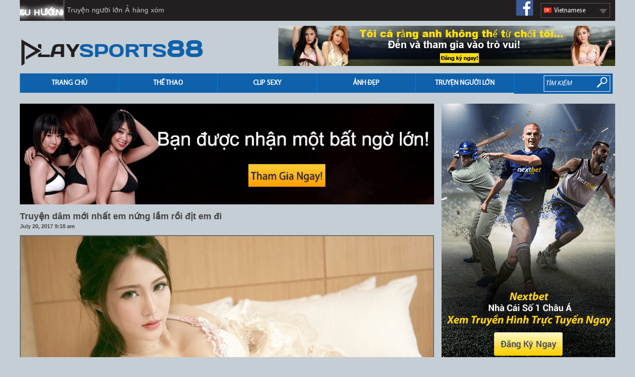

--- FILE ---
content_type: text/html; charset=UTF-8
request_url: https://mail.vn.playsports88.com/truyen-nguoi-lon/truyen-dam-moi-nhat-em-nung-lam-roi-dit-em-di/
body_size: 21910
content:
<!doctype html>
<html lang="en-US" id="html" class="no-js">
	<head>
                <!-- Google tag (gtag.js) -->
<script async src="https://www.googletagmanager.com/gtag/js?id=G-FTSE8Q14XS"></script>
<script>
  window.dataLayer = window.dataLayer || [];
  function gtag(){dataLayer.push(arguments);}
  gtag('js', new Date());

  gtag('config', 'G-FTSE8Q14XS');
</script>
		<meta charset="UTF-8">
		<title>Truyện dâm mới nhất em nứng lắm rồi địt em đi | Truyện người lớn : Playsports88 Việt Nam</title>

		<link href="//www.google-analytics.com" rel="dns-prefetch">
        <link href="https://mail.vn.playsports88.com/wp-content/themes/html5blank-stable/img/icons/favicon.ico" rel="shortcut icon">
        <link href="https://mail.vn.playsports88.com/wp-content/themes/html5blank-stable/img/icons/touch.png" rel="apple-touch-icon-precomposed">

		<meta http-equiv="X-UA-Compatible" content="IE=edge,chrome=1">
		<!--<meta name="viewport" content="width=1200px, initial-scale=1.0">-->
		<meta name="viewport" content="width=device-width, initial-scale=1.0">
		<meta name="description" content="Chào mừng tới PlaySports 88, trang web về tin tức thể thao! Hơn hết, chúng tôi mang tới cho các bạn những bức hình gái đẹp và clip nóng bỏng của những girl xinh Châu Á!">
		

		<meta name='robots' content='index, follow, max-image-preview:large, max-snippet:-1, max-video-preview:-1' />

	<!-- This site is optimized with the Yoast SEO plugin v26.7 - https://yoast.com/wordpress/plugins/seo/ -->
	<meta name="description" content="Truyện người lớn: Một câu chuyện ngoại tình được chính nhân vật nữ chính kể lại là bộ truyện dâm mới nhất đang làm mưa làm gió trên các diễn đàn người lớn 18+ vài ngày vừa qua, mời các bạn cùng thưởng thức." />
	<link rel="canonical" href="https://hayhaynhat.com/truyen-dam-moi-nhat-em-nung-lam-roi-dit-em-di/" />
	<meta property="og:locale" content="en_US" />
	<meta property="og:type" content="article" />
	<meta property="og:title" content="Truyện dâm mới nhất em nứng lắm rồi địt em đi | Truyện người lớn" />
	<meta property="og:description" content="Truyện người lớn: Một câu chuyện ngoại tình được chính nhân vật nữ chính kể lại là bộ truyện dâm mới nhất đang làm mưa làm gió trên các diễn đàn người lớn 18+ vài ngày vừa qua, mời các bạn cùng thưởng thức." />
	<meta property="og:url" content="https://hayhaynhat.com/truyen-dam-moi-nhat-em-nung-lam-roi-dit-em-di/" />
	<meta property="og:site_name" content="Playsports88 Việt Nam" />
	<meta property="article:published_time" content="2017-07-20T09:18:35+00:00" />
	<meta property="og:image" content="https://vn.playsports88.com/wp-content/uploads/2017/07/Truyện-dâm-mới-nhất-em-nứng-lắm-rồi-địt-em-đi-Truyện-người-lớn.jpg" />
	<meta property="og:image:width" content="862" />
	<meta property="og:image:height" content="562" />
	<meta property="og:image:type" content="image/jpeg" />
	<meta name="author" content="Vn_PlaYSportS_88" />
	<meta name="twitter:card" content="summary_large_image" />
	<meta name="twitter:label1" content="Written by" />
	<meta name="twitter:data1" content="Vn_PlaYSportS_88" />
	<meta name="twitter:label2" content="Est. reading time" />
	<meta name="twitter:data2" content="12 minutes" />
	<script type="application/ld+json" class="yoast-schema-graph">{"@context":"https://schema.org","@graph":[{"@type":"Article","@id":"https://hayhaynhat.com/truyen-dam-moi-nhat-em-nung-lam-roi-dit-em-di/#article","isPartOf":{"@id":"https://vn.playsports88.com/truyen-nguoi-lon/truyen-dam-moi-nhat-em-nung-lam-roi-dit-em-di/"},"author":{"name":"Vn_PlaYSportS_88","@id":"https://vn.playsports88.com/#/schema/person/c087ab6adb1ea511e3720d4668d79a47"},"headline":"Truyện dâm mới nhất em nứng lắm rồi địt em đi","datePublished":"2017-07-20T09:18:35+00:00","mainEntityOfPage":{"@id":"https://vn.playsports88.com/truyen-nguoi-lon/truyen-dam-moi-nhat-em-nung-lam-roi-dit-em-di/"},"wordCount":2325,"image":{"@id":"https://hayhaynhat.com/truyen-dam-moi-nhat-em-nung-lam-roi-dit-em-di/#primaryimage"},"thumbnailUrl":"https://mail.vn.playsports88.com/wp-content/uploads/2017/07/Truyện-dâm-mới-nhất-em-nứng-lắm-rồi-địt-em-đi-Truyện-người-lớn.jpg","articleSection":["Truyện người lớn"],"inLanguage":"en-US"},{"@type":"WebPage","@id":"https://vn.playsports88.com/truyen-nguoi-lon/truyen-dam-moi-nhat-em-nung-lam-roi-dit-em-di/","url":"https://hayhaynhat.com/truyen-dam-moi-nhat-em-nung-lam-roi-dit-em-di/","name":"Truyện dâm mới nhất em nứng lắm rồi địt em đi | Truyện người lớn","isPartOf":{"@id":"https://vn.playsports88.com/#website"},"primaryImageOfPage":{"@id":"https://hayhaynhat.com/truyen-dam-moi-nhat-em-nung-lam-roi-dit-em-di/#primaryimage"},"image":{"@id":"https://hayhaynhat.com/truyen-dam-moi-nhat-em-nung-lam-roi-dit-em-di/#primaryimage"},"thumbnailUrl":"https://mail.vn.playsports88.com/wp-content/uploads/2017/07/Truyện-dâm-mới-nhất-em-nứng-lắm-rồi-địt-em-đi-Truyện-người-lớn.jpg","datePublished":"2017-07-20T09:18:35+00:00","author":{"@id":"https://vn.playsports88.com/#/schema/person/c087ab6adb1ea511e3720d4668d79a47"},"description":"Truyện người lớn: Một câu chuyện ngoại tình được chính nhân vật nữ chính kể lại là bộ truyện dâm mới nhất đang làm mưa làm gió trên các diễn đàn người lớn 18+ vài ngày vừa qua, mời các bạn cùng thưởng thức.","breadcrumb":{"@id":"https://hayhaynhat.com/truyen-dam-moi-nhat-em-nung-lam-roi-dit-em-di/#breadcrumb"},"inLanguage":"en-US","potentialAction":[{"@type":"ReadAction","target":["https://hayhaynhat.com/truyen-dam-moi-nhat-em-nung-lam-roi-dit-em-di/"]}]},{"@type":"ImageObject","inLanguage":"en-US","@id":"https://hayhaynhat.com/truyen-dam-moi-nhat-em-nung-lam-roi-dit-em-di/#primaryimage","url":"https://mail.vn.playsports88.com/wp-content/uploads/2017/07/Truyện-dâm-mới-nhất-em-nứng-lắm-rồi-địt-em-đi-Truyện-người-lớn.jpg","contentUrl":"https://mail.vn.playsports88.com/wp-content/uploads/2017/07/Truyện-dâm-mới-nhất-em-nứng-lắm-rồi-địt-em-đi-Truyện-người-lớn.jpg","width":862,"height":562,"caption":"Truyện dâm mới nhất em nứng lắm rồi địt em đi Truyện người lớn"},{"@type":"BreadcrumbList","@id":"https://hayhaynhat.com/truyen-dam-moi-nhat-em-nung-lam-roi-dit-em-di/#breadcrumb","itemListElement":[{"@type":"ListItem","position":1,"name":"Home","item":"https://vn.playsports88.com/"},{"@type":"ListItem","position":2,"name":"Truyện dâm mới nhất em nứng lắm rồi địt em đi"}]},{"@type":"WebSite","@id":"https://vn.playsports88.com/#website","url":"https://vn.playsports88.com/","name":"Playsports88 Việt Nam","description":"Chào mừng tới PlaySports 88, trang web về tin tức thể thao! Hơn hết, chúng tôi mang tới cho các bạn những bức hình gái đẹp và clip nóng bỏng của những girl xinh Châu Á!","potentialAction":[{"@type":"SearchAction","target":{"@type":"EntryPoint","urlTemplate":"https://vn.playsports88.com/?s={search_term_string}"},"query-input":{"@type":"PropertyValueSpecification","valueRequired":true,"valueName":"search_term_string"}}],"inLanguage":"en-US"},{"@type":"Person","@id":"https://vn.playsports88.com/#/schema/person/c087ab6adb1ea511e3720d4668d79a47","name":"Vn_PlaYSportS_88","image":{"@type":"ImageObject","inLanguage":"en-US","@id":"https://vn.playsports88.com/#/schema/person/image/","url":"https://secure.gravatar.com/avatar/719d12e3ef3a989470291c87b0df18e16ac0934307fcd0552e1ccf1384adac52?s=96&d=mm&r=g","contentUrl":"https://secure.gravatar.com/avatar/719d12e3ef3a989470291c87b0df18e16ac0934307fcd0552e1ccf1384adac52?s=96&d=mm&r=g","caption":"Vn_PlaYSportS_88"},"sameAs":["https://vn.playsports88.com/"],"url":"https://mail.vn.playsports88.com/author/vn_playsports_88/"}]}</script>
	<!-- / Yoast SEO plugin. -->


<link rel="alternate" title="oEmbed (JSON)" type="application/json+oembed" href="https://mail.vn.playsports88.com/wp-json/oembed/1.0/embed?url=https%3A%2F%2Fmail.vn.playsports88.com%2Ftruyen-nguoi-lon%2Ftruyen-dam-moi-nhat-em-nung-lam-roi-dit-em-di%2F" />
<link rel="alternate" title="oEmbed (XML)" type="text/xml+oembed" href="https://mail.vn.playsports88.com/wp-json/oembed/1.0/embed?url=https%3A%2F%2Fmail.vn.playsports88.com%2Ftruyen-nguoi-lon%2Ftruyen-dam-moi-nhat-em-nung-lam-roi-dit-em-di%2F&#038;format=xml" />
<style id='wp-img-auto-sizes-contain-inline-css' type='text/css'>
img:is([sizes=auto i],[sizes^="auto," i]){contain-intrinsic-size:3000px 1500px}
/*# sourceURL=wp-img-auto-sizes-contain-inline-css */
</style>
<style id='wp-emoji-styles-inline-css' type='text/css'>

	img.wp-smiley, img.emoji {
		display: inline !important;
		border: none !important;
		box-shadow: none !important;
		height: 1em !important;
		width: 1em !important;
		margin: 0 0.07em !important;
		vertical-align: -0.1em !important;
		background: none !important;
		padding: 0 !important;
	}
/*# sourceURL=wp-emoji-styles-inline-css */
</style>
<style id='wp-block-library-inline-css' type='text/css'>
:root{--wp-block-synced-color:#7a00df;--wp-block-synced-color--rgb:122,0,223;--wp-bound-block-color:var(--wp-block-synced-color);--wp-editor-canvas-background:#ddd;--wp-admin-theme-color:#007cba;--wp-admin-theme-color--rgb:0,124,186;--wp-admin-theme-color-darker-10:#006ba1;--wp-admin-theme-color-darker-10--rgb:0,107,160.5;--wp-admin-theme-color-darker-20:#005a87;--wp-admin-theme-color-darker-20--rgb:0,90,135;--wp-admin-border-width-focus:2px}@media (min-resolution:192dpi){:root{--wp-admin-border-width-focus:1.5px}}.wp-element-button{cursor:pointer}:root .has-very-light-gray-background-color{background-color:#eee}:root .has-very-dark-gray-background-color{background-color:#313131}:root .has-very-light-gray-color{color:#eee}:root .has-very-dark-gray-color{color:#313131}:root .has-vivid-green-cyan-to-vivid-cyan-blue-gradient-background{background:linear-gradient(135deg,#00d084,#0693e3)}:root .has-purple-crush-gradient-background{background:linear-gradient(135deg,#34e2e4,#4721fb 50%,#ab1dfe)}:root .has-hazy-dawn-gradient-background{background:linear-gradient(135deg,#faaca8,#dad0ec)}:root .has-subdued-olive-gradient-background{background:linear-gradient(135deg,#fafae1,#67a671)}:root .has-atomic-cream-gradient-background{background:linear-gradient(135deg,#fdd79a,#004a59)}:root .has-nightshade-gradient-background{background:linear-gradient(135deg,#330968,#31cdcf)}:root .has-midnight-gradient-background{background:linear-gradient(135deg,#020381,#2874fc)}:root{--wp--preset--font-size--normal:16px;--wp--preset--font-size--huge:42px}.has-regular-font-size{font-size:1em}.has-larger-font-size{font-size:2.625em}.has-normal-font-size{font-size:var(--wp--preset--font-size--normal)}.has-huge-font-size{font-size:var(--wp--preset--font-size--huge)}.has-text-align-center{text-align:center}.has-text-align-left{text-align:left}.has-text-align-right{text-align:right}.has-fit-text{white-space:nowrap!important}#end-resizable-editor-section{display:none}.aligncenter{clear:both}.items-justified-left{justify-content:flex-start}.items-justified-center{justify-content:center}.items-justified-right{justify-content:flex-end}.items-justified-space-between{justify-content:space-between}.screen-reader-text{border:0;clip-path:inset(50%);height:1px;margin:-1px;overflow:hidden;padding:0;position:absolute;width:1px;word-wrap:normal!important}.screen-reader-text:focus{background-color:#ddd;clip-path:none;color:#444;display:block;font-size:1em;height:auto;left:5px;line-height:normal;padding:15px 23px 14px;text-decoration:none;top:5px;width:auto;z-index:100000}html :where(.has-border-color){border-style:solid}html :where([style*=border-top-color]){border-top-style:solid}html :where([style*=border-right-color]){border-right-style:solid}html :where([style*=border-bottom-color]){border-bottom-style:solid}html :where([style*=border-left-color]){border-left-style:solid}html :where([style*=border-width]){border-style:solid}html :where([style*=border-top-width]){border-top-style:solid}html :where([style*=border-right-width]){border-right-style:solid}html :where([style*=border-bottom-width]){border-bottom-style:solid}html :where([style*=border-left-width]){border-left-style:solid}html :where(img[class*=wp-image-]){height:auto;max-width:100%}:where(figure){margin:0 0 1em}html :where(.is-position-sticky){--wp-admin--admin-bar--position-offset:var(--wp-admin--admin-bar--height,0px)}@media screen and (max-width:600px){html :where(.is-position-sticky){--wp-admin--admin-bar--position-offset:0px}}

/*# sourceURL=wp-block-library-inline-css */
</style><style id='global-styles-inline-css' type='text/css'>
:root{--wp--preset--aspect-ratio--square: 1;--wp--preset--aspect-ratio--4-3: 4/3;--wp--preset--aspect-ratio--3-4: 3/4;--wp--preset--aspect-ratio--3-2: 3/2;--wp--preset--aspect-ratio--2-3: 2/3;--wp--preset--aspect-ratio--16-9: 16/9;--wp--preset--aspect-ratio--9-16: 9/16;--wp--preset--color--black: #000000;--wp--preset--color--cyan-bluish-gray: #abb8c3;--wp--preset--color--white: #ffffff;--wp--preset--color--pale-pink: #f78da7;--wp--preset--color--vivid-red: #cf2e2e;--wp--preset--color--luminous-vivid-orange: #ff6900;--wp--preset--color--luminous-vivid-amber: #fcb900;--wp--preset--color--light-green-cyan: #7bdcb5;--wp--preset--color--vivid-green-cyan: #00d084;--wp--preset--color--pale-cyan-blue: #8ed1fc;--wp--preset--color--vivid-cyan-blue: #0693e3;--wp--preset--color--vivid-purple: #9b51e0;--wp--preset--gradient--vivid-cyan-blue-to-vivid-purple: linear-gradient(135deg,rgb(6,147,227) 0%,rgb(155,81,224) 100%);--wp--preset--gradient--light-green-cyan-to-vivid-green-cyan: linear-gradient(135deg,rgb(122,220,180) 0%,rgb(0,208,130) 100%);--wp--preset--gradient--luminous-vivid-amber-to-luminous-vivid-orange: linear-gradient(135deg,rgb(252,185,0) 0%,rgb(255,105,0) 100%);--wp--preset--gradient--luminous-vivid-orange-to-vivid-red: linear-gradient(135deg,rgb(255,105,0) 0%,rgb(207,46,46) 100%);--wp--preset--gradient--very-light-gray-to-cyan-bluish-gray: linear-gradient(135deg,rgb(238,238,238) 0%,rgb(169,184,195) 100%);--wp--preset--gradient--cool-to-warm-spectrum: linear-gradient(135deg,rgb(74,234,220) 0%,rgb(151,120,209) 20%,rgb(207,42,186) 40%,rgb(238,44,130) 60%,rgb(251,105,98) 80%,rgb(254,248,76) 100%);--wp--preset--gradient--blush-light-purple: linear-gradient(135deg,rgb(255,206,236) 0%,rgb(152,150,240) 100%);--wp--preset--gradient--blush-bordeaux: linear-gradient(135deg,rgb(254,205,165) 0%,rgb(254,45,45) 50%,rgb(107,0,62) 100%);--wp--preset--gradient--luminous-dusk: linear-gradient(135deg,rgb(255,203,112) 0%,rgb(199,81,192) 50%,rgb(65,88,208) 100%);--wp--preset--gradient--pale-ocean: linear-gradient(135deg,rgb(255,245,203) 0%,rgb(182,227,212) 50%,rgb(51,167,181) 100%);--wp--preset--gradient--electric-grass: linear-gradient(135deg,rgb(202,248,128) 0%,rgb(113,206,126) 100%);--wp--preset--gradient--midnight: linear-gradient(135deg,rgb(2,3,129) 0%,rgb(40,116,252) 100%);--wp--preset--font-size--small: 13px;--wp--preset--font-size--medium: 20px;--wp--preset--font-size--large: 36px;--wp--preset--font-size--x-large: 42px;--wp--preset--spacing--20: 0.44rem;--wp--preset--spacing--30: 0.67rem;--wp--preset--spacing--40: 1rem;--wp--preset--spacing--50: 1.5rem;--wp--preset--spacing--60: 2.25rem;--wp--preset--spacing--70: 3.38rem;--wp--preset--spacing--80: 5.06rem;--wp--preset--shadow--natural: 6px 6px 9px rgba(0, 0, 0, 0.2);--wp--preset--shadow--deep: 12px 12px 50px rgba(0, 0, 0, 0.4);--wp--preset--shadow--sharp: 6px 6px 0px rgba(0, 0, 0, 0.2);--wp--preset--shadow--outlined: 6px 6px 0px -3px rgb(255, 255, 255), 6px 6px rgb(0, 0, 0);--wp--preset--shadow--crisp: 6px 6px 0px rgb(0, 0, 0);}:where(.is-layout-flex){gap: 0.5em;}:where(.is-layout-grid){gap: 0.5em;}body .is-layout-flex{display: flex;}.is-layout-flex{flex-wrap: wrap;align-items: center;}.is-layout-flex > :is(*, div){margin: 0;}body .is-layout-grid{display: grid;}.is-layout-grid > :is(*, div){margin: 0;}:where(.wp-block-columns.is-layout-flex){gap: 2em;}:where(.wp-block-columns.is-layout-grid){gap: 2em;}:where(.wp-block-post-template.is-layout-flex){gap: 1.25em;}:where(.wp-block-post-template.is-layout-grid){gap: 1.25em;}.has-black-color{color: var(--wp--preset--color--black) !important;}.has-cyan-bluish-gray-color{color: var(--wp--preset--color--cyan-bluish-gray) !important;}.has-white-color{color: var(--wp--preset--color--white) !important;}.has-pale-pink-color{color: var(--wp--preset--color--pale-pink) !important;}.has-vivid-red-color{color: var(--wp--preset--color--vivid-red) !important;}.has-luminous-vivid-orange-color{color: var(--wp--preset--color--luminous-vivid-orange) !important;}.has-luminous-vivid-amber-color{color: var(--wp--preset--color--luminous-vivid-amber) !important;}.has-light-green-cyan-color{color: var(--wp--preset--color--light-green-cyan) !important;}.has-vivid-green-cyan-color{color: var(--wp--preset--color--vivid-green-cyan) !important;}.has-pale-cyan-blue-color{color: var(--wp--preset--color--pale-cyan-blue) !important;}.has-vivid-cyan-blue-color{color: var(--wp--preset--color--vivid-cyan-blue) !important;}.has-vivid-purple-color{color: var(--wp--preset--color--vivid-purple) !important;}.has-black-background-color{background-color: var(--wp--preset--color--black) !important;}.has-cyan-bluish-gray-background-color{background-color: var(--wp--preset--color--cyan-bluish-gray) !important;}.has-white-background-color{background-color: var(--wp--preset--color--white) !important;}.has-pale-pink-background-color{background-color: var(--wp--preset--color--pale-pink) !important;}.has-vivid-red-background-color{background-color: var(--wp--preset--color--vivid-red) !important;}.has-luminous-vivid-orange-background-color{background-color: var(--wp--preset--color--luminous-vivid-orange) !important;}.has-luminous-vivid-amber-background-color{background-color: var(--wp--preset--color--luminous-vivid-amber) !important;}.has-light-green-cyan-background-color{background-color: var(--wp--preset--color--light-green-cyan) !important;}.has-vivid-green-cyan-background-color{background-color: var(--wp--preset--color--vivid-green-cyan) !important;}.has-pale-cyan-blue-background-color{background-color: var(--wp--preset--color--pale-cyan-blue) !important;}.has-vivid-cyan-blue-background-color{background-color: var(--wp--preset--color--vivid-cyan-blue) !important;}.has-vivid-purple-background-color{background-color: var(--wp--preset--color--vivid-purple) !important;}.has-black-border-color{border-color: var(--wp--preset--color--black) !important;}.has-cyan-bluish-gray-border-color{border-color: var(--wp--preset--color--cyan-bluish-gray) !important;}.has-white-border-color{border-color: var(--wp--preset--color--white) !important;}.has-pale-pink-border-color{border-color: var(--wp--preset--color--pale-pink) !important;}.has-vivid-red-border-color{border-color: var(--wp--preset--color--vivid-red) !important;}.has-luminous-vivid-orange-border-color{border-color: var(--wp--preset--color--luminous-vivid-orange) !important;}.has-luminous-vivid-amber-border-color{border-color: var(--wp--preset--color--luminous-vivid-amber) !important;}.has-light-green-cyan-border-color{border-color: var(--wp--preset--color--light-green-cyan) !important;}.has-vivid-green-cyan-border-color{border-color: var(--wp--preset--color--vivid-green-cyan) !important;}.has-pale-cyan-blue-border-color{border-color: var(--wp--preset--color--pale-cyan-blue) !important;}.has-vivid-cyan-blue-border-color{border-color: var(--wp--preset--color--vivid-cyan-blue) !important;}.has-vivid-purple-border-color{border-color: var(--wp--preset--color--vivid-purple) !important;}.has-vivid-cyan-blue-to-vivid-purple-gradient-background{background: var(--wp--preset--gradient--vivid-cyan-blue-to-vivid-purple) !important;}.has-light-green-cyan-to-vivid-green-cyan-gradient-background{background: var(--wp--preset--gradient--light-green-cyan-to-vivid-green-cyan) !important;}.has-luminous-vivid-amber-to-luminous-vivid-orange-gradient-background{background: var(--wp--preset--gradient--luminous-vivid-amber-to-luminous-vivid-orange) !important;}.has-luminous-vivid-orange-to-vivid-red-gradient-background{background: var(--wp--preset--gradient--luminous-vivid-orange-to-vivid-red) !important;}.has-very-light-gray-to-cyan-bluish-gray-gradient-background{background: var(--wp--preset--gradient--very-light-gray-to-cyan-bluish-gray) !important;}.has-cool-to-warm-spectrum-gradient-background{background: var(--wp--preset--gradient--cool-to-warm-spectrum) !important;}.has-blush-light-purple-gradient-background{background: var(--wp--preset--gradient--blush-light-purple) !important;}.has-blush-bordeaux-gradient-background{background: var(--wp--preset--gradient--blush-bordeaux) !important;}.has-luminous-dusk-gradient-background{background: var(--wp--preset--gradient--luminous-dusk) !important;}.has-pale-ocean-gradient-background{background: var(--wp--preset--gradient--pale-ocean) !important;}.has-electric-grass-gradient-background{background: var(--wp--preset--gradient--electric-grass) !important;}.has-midnight-gradient-background{background: var(--wp--preset--gradient--midnight) !important;}.has-small-font-size{font-size: var(--wp--preset--font-size--small) !important;}.has-medium-font-size{font-size: var(--wp--preset--font-size--medium) !important;}.has-large-font-size{font-size: var(--wp--preset--font-size--large) !important;}.has-x-large-font-size{font-size: var(--wp--preset--font-size--x-large) !important;}
/*# sourceURL=global-styles-inline-css */
</style>

<style id='classic-theme-styles-inline-css' type='text/css'>
/*! This file is auto-generated */
.wp-block-button__link{color:#fff;background-color:#32373c;border-radius:9999px;box-shadow:none;text-decoration:none;padding:calc(.667em + 2px) calc(1.333em + 2px);font-size:1.125em}.wp-block-file__button{background:#32373c;color:#fff;text-decoration:none}
/*# sourceURL=/wp-includes/css/classic-themes.min.css */
</style>
<link rel='stylesheet' id='bbse-popup-view-css' href='https://mail.vn.playsports88.com/wp-content/plugins/bbs-e-popup/css/bbse-popup-style.css?ver=6.9' media='all' />
<link rel='stylesheet' id='dashicons-css' href='https://mail.vn.playsports88.com/wp-includes/css/dashicons.min.css?ver=6.9' media='all' />
<link rel='stylesheet' id='kodex-posts-likes-css' href='https://mail.vn.playsports88.com/wp-content/plugins/kodex-posts-likes/public/css/kodex-posts-likes-public.css?ver=2.5.0' media='all' />
<link rel='stylesheet' id='colorbox_style-css' href='https://mail.vn.playsports88.com/wp-content/themes/html5blank-stable-child/js/jquery.bxslider.css?ver=6.9' media='all' />
<link rel='stylesheet' id='flex_css-css' href='https://mail.vn.playsports88.com/wp-content/themes/html5blank-stable-child/js/justifiedGallery.css?ver=6.9' media='all' />
<link rel='stylesheet' id='drop_down-css' href='https://mail.vn.playsports88.com/wp-content/themes/html5blank-stable-child/js/lightslider-master/src/css/lightslider.css?ver=6.9' media='all' />
<link rel='stylesheet' id='html5blank-child-css' href='https://mail.vn.playsports88.com/wp-content/themes/html5blank-stable-child/style.css?ver=6.9' media='all' />
<link rel='stylesheet' id='normalize-css' href='https://mail.vn.playsports88.com/wp-content/themes/html5blank-stable/normalize.css?ver=1.0' media='all' />
<script type="text/javascript" src="https://mail.vn.playsports88.com/wp-content/themes/html5blank-stable/js/lib/conditionizr-4.3.0.min.js?ver=4.3.0" id="conditionizr-js"></script>
<script type="text/javascript" src="https://mail.vn.playsports88.com/wp-content/themes/html5blank-stable/js/lib/modernizr-2.7.1.min.js?ver=2.7.1" id="modernizr-js"></script>
<script type="text/javascript" src="https://mail.vn.playsports88.com/wp-content/themes/html5blank-stable-child/js/jquery.min.js" id="jquery-js"></script>
<script type="text/javascript" src="https://mail.vn.playsports88.com/wp-content/themes/html5blank-stable/js/scripts.js?ver=1.0.0" id="html5blankscripts-js"></script>
<script type="text/javascript" src="https://mail.vn.playsports88.com/wp-content/plugins/bbs-e-popup/js/bbse-popup-common.js?ver=6.9" id="bbse-popup-view-js"></script>
<script type="text/javascript" id="kodex-posts-likes-js-extra">
/* <![CDATA[ */
var kodex_posts_likes = {"ajaxurl":"https://mail.vn.playsports88.com/wp-admin/admin-ajax.php"};
//# sourceURL=kodex-posts-likes-js-extra
/* ]]> */
</script>
<script type="text/javascript" src="https://mail.vn.playsports88.com/wp-content/plugins/kodex-posts-likes/public/js/kodex-posts-likes-public.js?ver=2.5.0" id="kodex-posts-likes-js"></script>
<script type="text/javascript" id="ntb_js_into_anims-js-extra">
/* <![CDATA[ */
var ntb_i_ls = [];
//# sourceURL=ntb_js_into_anims-js-extra
/* ]]> */
</script>
<script type="text/javascript" src="https://mail.vn.playsports88.com/wp-content/themes/html5blank-stable-child/js/responsive.js" id="responsive-js"></script>
<script type="text/javascript" src="https://mail.vn.playsports88.com/wp-content/themes/html5blank-stable-child/js/jquery.bxslider.min.js?ver=1.0.0" id="bxslider-js"></script>
<script type="text/javascript" src="https://mail.vn.playsports88.com/wp-content/themes/html5blank-stable-child/js/justifiedGallery.js?ver=1.0.0" id="justifiedGallery-js"></script>
<script type="text/javascript" src="https://mail.vn.playsports88.com/wp-content/themes/html5blank-stable-child/js/lightslider-master/src/js/lightslider.js?ver=1.0.0" id="lightslider-js"></script>
<script type="text/javascript" src="https://mail.vn.playsports88.com/wp-content/themes/html5blank-stable-child/js/common.js?ver=1.0.0" id="common_javascript-js"></script>
<link rel="https://api.w.org/" href="https://mail.vn.playsports88.com/wp-json/" /><link rel="alternate" title="JSON" type="application/json" href="https://mail.vn.playsports88.com/wp-json/wp/v2/posts/8412" />
        <style>
		@font-face {
        font-family: DroidKufi_Ben;
        src: url(https://mail.vn.playsports88.com/wp-content/plugins/news-ticker-benaceur/font/DroidKufi-Regular.eot);
        src: url(https://mail.vn.playsports88.com/wp-content/plugins/news-ticker-benaceur/font/DroidKufi-Regular.eot?#iefix) format("embedded-opentype"),
        url(https://mail.vn.playsports88.com/wp-content/plugins/news-ticker-benaceur/font/droidkufi-regular.ttf) format("truetype"),
		url(https://mail.vn.playsports88.com/wp-content/plugins/news-ticker-benaceur/font/droidkufi-regular.woff2) format("woff2"),
	    url(https://mail.vn.playsports88.com/wp-content/plugins/news-ticker-benaceur/font/droidkufi-regular.woff) format("woff");
        }
        </style>
		<style>#ntbne_five, #ntbne_five_ie8, #ntbne2, #scroll-ntb {display: none;}</style><style type="text/css">
		

	#ntbne_five {
		margin-left: 0;
	    color:#d0d2d3;
	}
	#ntbne_five li {
		list-style: none;
		margin-top:0px;
		display: block;
	}
	.news-ticker-ntb ul a {
	    color:#d0d2d3;
		text-decoration: none;
	}
	
	.news-ticker-ntb, #ntbne_five_c {
    	height:42px;
	    line-height:42px;
	}

	#ntbne_five {
    	height:42px;
	}
	#ntbne_five li {
		overflow-y: hidden;
		list-style: none;
		margin-top:0px;
		display: block;
    	height:42px;
	    line-height:42px;
	}
	.news-ticker-ntb {
	    line-height:42px;
	}
	.news-ticker-ntb ul {
		overflow-y: hidden;
	}

    	#ntbne_five {margin-right: 54px;}
	.news-ticker-ntb ul {width:auto !important;}
    
@media only screen and (max-width: 782px) {
	
	}

		 .news-ticker-ntb ul a:hover {
		color:#847c7c;
		text-decoration: none;
	   -webkit-transition: all 0.5s ease-out;
	   -moz-transition: all 0.5s ease-out;
	   -o-transition: all 0.5s ease-out;
	    transition: all 0.5s ease-out;
	}
	#ntb--title {
        z-index: 2;
		color:#5a5a5c;
		background-color:#231f20;
    	font-size:12px;
		display:block;
		float:left;
		height:42px;
		text-align:center;
		    	line-height:42px;
		
	

	}
    @-webkit-keyframes pulsateNTB
    {
	0%   { color: #ddd; text-shadow: 0 -1px 0 #000; }
	50%  { color: #fff; text-shadow: 0 -1px 0 #444, 0 0 5px #ffd, 0 0 8px #fff; }
	100% { color: #ddd; text-shadow: 0 -1px 0 #000; }
    }
    @keyframes pulsateNTB
    {
	0%   { color: #ddd; text-shadow: 0 -1px 0 #000; }
	50%  { color: #fff; text-shadow: 0 -1px 0 #444, 0 0 5px #ffd, 0 0 8px #fff; }
	100% { color: #ddd; text-shadow: 0 -1px 0 #000; }
    }
	
	.news-ticker-ntb {
	font-family:Verdana, DroidKufi_Ben, Arial;
	font-size:14px;
	font-weight:normal;
	width:100%;
	opacity:1;
	position:relative;
    overflow: hidden;
	}

	.news-ticker-ntb {
	line-height:42px;
	}

</style>

<style>
	.n_t_ntb_b, .news-ticker-ntb, .news_ticker_ntb_ie8 {
	margin:0px 0px 0px 0px;
	box-sizing: border-box;
    -webkit-box-sizing: border-box;
	border-left:0px solid #CE1031;
	border-right:0px solid #CE1031;
    border-radius:1px;
	text-shadow: none;
    }
	
	#ntbne_five_c, #ntbne_five_c_ie8 {
	border-top:0px solid #CE1031;
	border-bottom:0px solid #CE1031;
    box-sizing: border-box;
    -webkit-box-sizing: border-box;	
	position: relative;
		margin: 0;
	}
	
	.news-ticker-ntb ul, .news_ticker_ntb_ie8 ul {
	padding: 0px;
	margin: 0px;
	}
	
	
	#ntb--title, .n_t_ntb_b-name, #ntb--title_ie8 {
	    font-family:Verdana, DroidKufi_Ben, Arial; 
        box-sizing: border-box;
        -webkit-box-sizing: border-box;	
    	height:42px;
		line-height:40px;
	    margin-top: 0px;
	    	    margin-right: 5px;
	    		margin-left: 0px;
	    border-top:0px solid #FFFFFF;
	    border-bottom:0px solid #FFFFFF;
	    border-left:0px solid #FFFFFF;
	    border-right:0px solid #FFFFFF;
		width: 90px;
	}
	
	.news-ticker-ntb, .news_ticker_ntb_ie8 {
	    		direction:ltr;
	    		text-align:left;
	}

    @media only screen and (min-width: 782px) {
    .news-ticker-ntb, .n_t_ntb_b {letter-spacing: normal;}
	}
	
.ntb_ellip {
  display: block;
  height: 100%;
}

.ntb_ellip-line {
  text-overflow: ellipsis;
  white-space: nowrap;
  word-wrap: normal;
  max-width: 100%;
}

.ntb_ellip,
.ntb_ellip-line {
  position: relative;
  overflow: hidden;
}

    @media only screen and (max-width: 782px) {
		
    	}

	    .news-ticker-ntb ul {
	margin-top: 0px; 
	margin-bottom: 0px;
	}
	
		
		
	#next-button-ntb:before,#next-button-ntb_ie8:before {content: "\003E";}
	#prev-button-ntb:before,#prev-button-ntb_ie8:before {content: "\003C";}
    	
		
	#next-button-ntb:before, #next-button-ntb_ie8:before, #prev-button-ntb:before, #prev-button-ntb_ie8:before {
	font-family: Verdana, Tahoma;	
	font-weight: normal;
	}
	
    #next-button-ntb, #prev-button-ntb, #next-button-ntb_ie8, #prev-button-ntb_ie8 {
    position:absolute;
	z-index: 99;
    cursor:pointer;
    -webkit-transition: opacity 1s ease-in-out;
    -moz-transition: opacity 0.3s ease-in-out;
    -ms-transition: opacity 0.3s ease-in-out;
    -o-transition: opacity 0.3s ease-in-out;
    transition: opacity 0.3s ease-in-out; 
	filter: alpha(opacity=70);
    opacity: 0.7;
	top:0px;
	margin-top:0px;
    font-size:26px;
	color:#231f20;
	}
	
	#next-button-ntb, #next-button-ntb_ie8 {right: 10px;} #prev-button-ntb, #prev-button-ntb_ie8 {right: 34px;}	
    #next-button-ntb:hover, #prev-button-ntb:hover, #next-button-ntb_ie8:hover, #prev-button-ntb_ie8:hover {
    filter: alpha(opacity=100);
    opacity: 1;
	}
	
	.n_t_ntb_b a, .news-ticker-ntb a, .news_ticker_ntb_ie8 a, .ntb_ellip {
	font-family:Verdana, DroidKufi_Ben, Arial; 
	text-decoration:none; 
	}
	
    .news-ticker-ntb, .news_ticker_ntb_ie8, .n_t_ntb_b a, .news-ticker-ntb a, .news_ticker_ntb_ie8 a, #ntb--title, .n_t_ntb_b-name, #ntb--title_ie8 {
	font-weight:normal;
	}

    .n_t_ntb_b, .news-ticker-ntb {background-color:#231f20;}   
	#ntbne_five li, #ntbne_five_ie8 li, #ntbne_five, #ntbne_five_ie8 {
    	height:42px;
		line-height:42px;
	}
	#next-button-ntb, #prev-button-ntb, #prev-button-ntb_ie8 {
		line-height:39px;
	}
		.n_t_ntb_b a, .news-ticker-ntb a, .news_ticker_ntb_ie8 a {
		display:block !important;
		border: none;
	}
</style>



<!--[if lt IE 9]>
<style>
    .n_t_ntb_b, .news-ticker-ntb, #next-button-ntb_ie8,#prev-button-ntb_ie8 {display:none;}

		

	#ntbne_five_ie8 {
		margin-left: 0;
		display:block;
	    color:#bebebe;
	}
	#ntbne_five_ie8 li {
		list-style: none;
		margin-top:0px;
		display: block;
	}
	.news_ticker_ntb_ie8 ul a {
	    color:#d0d2d3;
		text-decoration: none;
	}
	
	.news_ticker_ntb_ie8, #ntbne_five_ie8_c {
    	height:42px;
	    line-height:42px;
	}

	#ntbne_five_ie8 {
    	height:42px;
	}
	#ntbne_five_ie8 li {
		overflow-y: hidden;
		list-style: none;
		margin-top:0px;
		display: block;
    	height:42px;
	    line-height:42px;
	}
	.news_ticker_ntb_ie8 {
	    line-height:42px;
	}
	.news_ticker_ntb_ie8 ul {
		overflow-y: hidden;
	}

	.news_ticker_ntb_ie8 ul a:hover {
		color:#847c7c;
		text-decoration: none;
	   -webkit-transition: all 0.5s ease-out;
	   -moz-transition: all 0.5s ease-out;
	   -o-transition: all 0.5s ease-out;
	    transition: all 0.5s ease-out;
	}

	#ntb--title_ie8 {
        z-index: 2;
		color:#5a5a5c;
		background-color:#231f20;
    	font-size:12px;
		display:block;
		float:left;
		height:42px;
		text-align:center;
		    	line-height:42px;
		
	

	}
    @-webkit-keyframes pulsateNTB
    {
	0%   { color: #ddd; text-shadow: 0 -1px 0 #000; }
	50%  { color: #fff; text-shadow: 0 -1px 0 #444, 0 0 5px #ffd, 0 0 8px #fff; }
	100% { color: #ddd; text-shadow: 0 -1px 0 #000; }
    }
    @keyframes pulsateNTB
    {
	0%   { color: #ddd; text-shadow: 0 -1px 0 #000; }
	50%  { color: #fff; text-shadow: 0 -1px 0 #444, 0 0 5px #ffd, 0 0 8px #fff; }
	100% { color: #ddd; text-shadow: 0 -1px 0 #000; }
    }
	
	.news_ticker_ntb_ie8 {
	font-family:Verdana, DroidKufi_Ben, Arial;
	font-size:14px;
	font-weight:normal;
	width:100%;
	opacity:1;
	position:relative;
    overflow: hidden;
	}
	
    .news_ticker_ntb_ie8 ul {
	margin-top: 0px; 
	margin-bottom: 0px;
	}
	
	.ntbne_old_browser_ie8 {
	padding:0 6px;
	background: yellow;	
	color: red;	
	}
	
</style>

<div class="news_ticker_ntb_ie8">
		 	 
		 <span id="ntb--title_ie8"><span>XU HƯỚNG</span></span>
		 				<a title="next" href="#"><div id="next-button-ntb_ie8"></div></a>
				<a title="prev" href="#"><div id="prev-button-ntb_ie8"></div></a>
							
					
				<ul id="ntbne_five_ie8" >
				<li><a href="#" title="">
                <p class="ntbne_old_browser_ie8">Your browser is an old version, that's not compatible with this news ticker, update it!</p>
				</a></li>                </ul>
</div>

<![endif]-->
<style>#ntbne_five, #ntbne_five_ie8, #scroll-ntb {display: inherit;}</style><style></style><link rel="icon" href="https://mail.vn.playsports88.com/wp-content/uploads/2016/05/Playsports-88-Favicon.png" sizes="32x32" />
<link rel="icon" href="https://mail.vn.playsports88.com/wp-content/uploads/2016/05/Playsports-88-Favicon.png" sizes="192x192" />
<link rel="apple-touch-icon" href="https://mail.vn.playsports88.com/wp-content/uploads/2016/05/Playsports-88-Favicon.png" />
<meta name="msapplication-TileImage" content="https://mail.vn.playsports88.com/wp-content/uploads/2016/05/Playsports-88-Favicon.png" />
		<!-- Global site tag (gtag.js) - Google Analytics -->
		<script async src="https://www.googletagmanager.com/gtag/js?id=UA-109998180-6"></script>
		<script>
		  window.dataLayer = window.dataLayer || [];
		  function gtag(){dataLayer.push(arguments);}
		  gtag('js', new Date());

		  gtag('config', 'UA-109998180-6');
		</script>


								<!--Start of Zopim Live Chat Script--><script type="text/javascript">if(document.documentElement.clientWidth>1024){window.$zopim||(function(d,s){var z=$zopim=function(c){z._.push(c)},$=z.s= d.createElement(s),e=d.getElementsByTagName(s)[0];z.set=function(o){z.set. _.push(o)};z._=[];z.set._=[];$.async=!0;$.setAttribute("charset","utf-8"); $.src="//v2.zopim.com/?4CRRoz72OVuokWLX3AuDop4VGCirB08T";z.t=+new Date;$. type="text/javascript";e.parentNode.insertBefore($,e)})(document,"script"); }</script> <!--End of Zopim Live Chat Script-->	</head>
	<body class="wp-singular post-template-default single single-post postid-8412 single-format-standard wp-theme-html5blank-stable wp-child-theme-html5blank-stable-child truyen-dam-moi-nhat-em-nung-lam-roi-dit-em-di">
		<!--
		* @Modified 2017-09-22 AN 1674
		* @Modified 2017-11-23 CA 2390
		-->
		<!-- wrapper -->
		<div class="wrapper">

			<!-- header -->
			<header class="header clear" role="banner">
				<!-- logo -->
				<div class="ticker">		<div class="news-ticker-ntb">
		 	 
		 <span id="ntb--title"><span>XU HƯỚNG</span></span>
		 <div id="ntbne_five_c">				<a title="next" href="#"><div id="next-button-ntb"></div></a>
				<a title="prev" href="#"><div id="prev-button-ntb"></div></a>
							
					
				<ul id="ntbne_five" >
			<li><a href="https://mail.vn.playsports88.com/truyen-nguoi-lon/truyen-nguoi-lon-hang-xom/" title="Truyện người lớn Ả hàng xóm">
				Truyện người lớn Ả hàng xóm				</a></li>			<li><a href="https://mail.vn.playsports88.com/truyen-nguoi-lon/hoc-sinh-em-chiu-het-noi-roi-anh-mau-dut-vo-di/" title="học sinh em chịu hết nổi rồi … anh mau đút vô đi">
				học sinh em chịu hết nổi rồi … anh mau đút vô đi				</a></li>			<li><a href="https://mail.vn.playsports88.com/truyen-nguoi-lon/truyen-dam-moi-nhat-em-nung-lam-roi-dit-em-di/" title="Truyện dâm mới nhất em nứng lắm rồi địt em đi">
				Truyện dâm mới nhất em nứng lắm rồi địt em đi				</a></li>			<li><a href="https://mail.vn.playsports88.com/truyen-nguoi-lon/anh-se-cho-em-dat-cuc-khoai-lan-nua-nhe/" title="Anh sẽ cho em đạt cực khoái lần nữa nhé">
				Anh sẽ cho em đạt cực khoái lần nữa nhé				</a></li>			<li><a href="https://mail.vn.playsports88.com/truyen-nguoi-lon/nang-nut-nua-di-anh-manh-di-anh/" title="nặng Nút nữa đi anh mạnh đi anh">
				nặng Nút nữa đi anh mạnh đi anh				</a></li>			<li><a href="https://mail.vn.playsports88.com/truyen-nguoi-lon/tam-su-cua-nu-sinh-9x-thichthu-dam/" title="Tâm sự của nữ sinh 9x thích…thủ dâm">
				Tâm sự của nữ sinh 9x thích…thủ dâm				</a></li>			<li><a href="https://mail.vn.playsports88.com/truyen-nguoi-lon/ke-truyen-nguoi-yeu-cua-ban-toi/" title="Kể Truyện người yêu của bạn tôi">
				Kể Truyện người yêu của bạn tôi				</a></li>			<li><a href="https://mail.vn.playsports88.com/truyen-nguoi-lon/co-giao-thao/" title="Cô giáo Thảo">
				Cô giáo Thảo				</a></li>			<li><a href="https://mail.vn.playsports88.com/truyen-nguoi-lon/3-chi-em-hang-xom/" title="3 Chị Em Hàng Xóm">
				3 Chị Em Hàng Xóm				</a></li>			<li><a href="https://mail.vn.playsports88.com/truyen-nguoi-lon/nu-quan-nhan/" title="Nữ Quân Nhân">
				Nữ Quân Nhân				</a></li>			                </ul>
				
        		</div>
        </div>	
		
</div>
										<div class="like-btn">
							<a href="#" target="_blank">
								<img src="http://vn.playsports88.com/wp-content/themes/html5blank-stable-child/img/fb1.png"/>
							</a>
						</div>
								<div class="lang-wrap">
					<div class="lang-trigger cf">
						<span class="sprt vn"></span> <span class="txt-lang">Vietnamese</span>
						<span class="sprt arw-lang"></span>
					</div>

					<ul class="lang-select">
													<li class="lang">
								<a href="http://playsports88.com/">
									<span class="sprt en"></span> 
									<span class="txt-lang">English</span> 
								</a>
							</li> 
													<li class="lang">
								<a href="http://th.playsports88.com/">
									<span class="sprt th"></span> 
									<span class="txt-lang">Thai</span> 
								</a>
							</li> 
													<li class="lang">
								<a href="http://id.playsports88.com/">
									<span class="sprt id"></span> 
									<span class="txt-lang">Indonesian</span> 
								</a>
							</li> 
													<li class="lang">
								<a href="http://sc.playsports88.com/">
									<span class="sprt sc"></span> 
									<span class="txt-lang">Chinese</span> 
								</a>
							</li> 
											</ul>
				</div>
						
				<div class="body-content">
					<div class="logo">
						<a href="https://mail.vn.playsports88.com">
							<!-- svg logo - toddmotto.com/mastering-svg-use-for-a-retina-web-fallbacks-with-png-script -->
							<img src="http://vn.playsports88.com/wp-content/uploads/2016/05/Playsports-88-Logo.png" alt="Logo" class="logo-img">
						</a>
							
					</div>
					<!-- /logo -->
					<div class="h-ads"><a href="https://www.vuicungdf.com/vn/join?btag=654471_NBVN7"><img src="http://vn.playsports88.com/wp-content/uploads/2017/06/nextbet-sexy-promo-header-vn.jpg" alt="Ads" class="logo-img"></a></div>
				</div>
				<div class="header-navi">
					<nav class="main-nav">
						<ul id="menu-header" class="menu"><li id="menu-item-230" class="menu-item menu-item-type-post_type menu-item-object-page menu-item-home current-post-parent menu-item-230"><a href="https://mail.vn.playsports88.com/">Trang chủ</a></li>
<li id="menu-item-1881" class="menu-item menu-item-type-taxonomy menu-item-object-category menu-item-has-children menu-item-1881"><a href="https://mail.vn.playsports88.com/the-thao/">Thể Thao</a>
<ul class="sub-menu">
	<li id="menu-item-220" class="menu-item menu-item-type-taxonomy menu-item-object-category menu-item-220"><a href="https://mail.vn.playsports88.com/the-thao/bong-da/">Bóng đá</a></li>
	<li id="menu-item-219" class="menu-item menu-item-type-taxonomy menu-item-object-category menu-item-219"><a href="https://mail.vn.playsports88.com/the-thao/bong-ro/">Bóng rổ</a></li>
	<li id="menu-item-222" class="menu-item menu-item-type-taxonomy menu-item-object-category menu-item-222"><a href="https://mail.vn.playsports88.com/the-thao/tennis/">Tennis</a></li>
	<li id="menu-item-221" class="menu-item menu-item-type-taxonomy menu-item-object-category menu-item-221"><a href="https://mail.vn.playsports88.com/the-thao/boi-loi/">Bơi Lội</a></li>
	<li id="menu-item-9697" class="menu-item menu-item-type-custom menu-item-object-custom menu-item-9697"><a href="https://vn.2018wcup.com/">World cup 2018</a></li>
</ul>
</li>
<li id="menu-item-253" class="menu-item menu-item-type-taxonomy menu-item-object-category menu-item-253"><a href="https://mail.vn.playsports88.com/sexy-video/">Clip Sexy</a></li>
<li id="menu-item-752" class="menu-item menu-item-type-taxonomy menu-item-object-category menu-item-has-children menu-item-752"><a href="https://mail.vn.playsports88.com/anh-dep/">Ảnh Đẹp</a>
<ul class="sub-menu">
	<li id="menu-item-287" class="menu-item menu-item-type-taxonomy menu-item-object-category menu-item-287"><a href="https://mail.vn.playsports88.com/anh-dep/girl-xinh-vn/">Girl xinh VN</a></li>
	<li id="menu-item-227" class="menu-item menu-item-type-taxonomy menu-item-object-category menu-item-227"><a href="https://mail.vn.playsports88.com/anh-dep/hinh-anh-cute/">Cute dễ thương</a></li>
	<li id="menu-item-225" class="menu-item menu-item-type-taxonomy menu-item-object-category menu-item-225"><a href="https://mail.vn.playsports88.com/anh-dep/nguoi-noi-tieng/">Người nổi tiếng</a></li>
	<li id="menu-item-224" class="menu-item menu-item-type-taxonomy menu-item-object-category menu-item-224"><a href="https://mail.vn.playsports88.com/anh-dep/nguoi-dep-xe/">Người đẹp và xe</a></li>
	<li id="menu-item-226" class="menu-item menu-item-type-taxonomy menu-item-object-category menu-item-226"><a href="https://mail.vn.playsports88.com/anh-dep/cosplay/">Cosplay</a></li>
	<li id="menu-item-228" class="menu-item menu-item-type-taxonomy menu-item-object-category menu-item-228"><a href="https://mail.vn.playsports88.com/anh-dep/hoi-nguoi-dep/">Hội người đẹp</a></li>
	<li id="menu-item-229" class="menu-item menu-item-type-taxonomy menu-item-object-category menu-item-229"><a href="https://mail.vn.playsports88.com/anh-dep/than-tuong-mang/">Thần tượng mạng</a></li>
	<li id="menu-item-288" class="menu-item menu-item-type-taxonomy menu-item-object-category menu-item-288"><a href="https://mail.vn.playsports88.com/anh-dep/nguoi-dep-tuan/">Hot nhất trong tuần</a></li>
</ul>
</li>
<li id="menu-item-252" class="menu-item menu-item-type-taxonomy menu-item-object-category current-post-ancestor current-menu-parent current-post-parent menu-item-252"><a href="https://mail.vn.playsports88.com/truyen-nguoi-lon/">Truyện người lớn</a></li>
<li><!-- search -->
<form class="search" method="get" action="https://mail.vn.playsports88.com" role="search">
	<div class="searchnav">
	<input class="search-input" type="search" name="s" placeholder="TÌM KIẾM">
	<input type="image" src="https://mail.vn.playsports88.com/wp-content/themes/html5blank-stable-child/img/search-img.png" class="button" value=""/>
	</div>
</form>
<!-- /search -->
</li></ul>					</nav>
				</div>
			</header>
			<!-- /header --><main role="main">
	<div class="body-content">
		<div class="left-panel">
						<!--
* @Modified 2017-05-30 AG 102
* @Modified 2017-06-15 CA 289
-->
<!-- section -->
		<section>

		
		<!-- article -->
		<article class="mob-article" id="post-8412" class="post-8412 post type-post status-publish format-standard has-post-thumbnail hentry category-truyen-nguoi-lon">
		
			<div class="post">
									<div id="sticky-anchor"></div>
					<div class="ads-banner-top">
						<a href="https://www.dfhapdan.com/vn?btag=654470_VN6&utm_source=654470&utm_medium=VN6&utm_campaign=BN4">
							<img src="http://vn.playsports88.com/wp-content/uploads/2017/06/Sexy-Treat-Promotion-Vietnam.gif">
						</a>
					</div>	
								<!-- post title -->
				<h1>
					<a href="https://mail.vn.playsports88.com/truyen-nguoi-lon/truyen-dam-moi-nhat-em-nung-lam-roi-dit-em-di/" title="Truyện dâm mới nhất em nứng lắm rồi địt em đi">Truyện dâm mới nhất em nứng lắm rồi địt em đi</a><br/>
					
				</h1>
				<!-- /post title -->
				<!-- post details -->
				<div class="article-date"><span class="date">July 20, 2017 9:18 am</span></div>
				<!-- /post details -->


				<div class="thumbnail_post">
					<!-- post thumbnail -->
											<a href="https://mail.vn.playsports88.com/truyen-nguoi-lon/truyen-dam-moi-nhat-em-nung-lam-roi-dit-em-di/" title="Truyện dâm mới nhất em nứng lắm rồi địt em đi">
							<img src="https://mail.vn.playsports88.com/wp-content/uploads/2017/07/Truyện-dâm-mới-nhất-em-nứng-lắm-rồi-địt-em-đi-Truyện-người-lớn.jpg" class="attachment-post-thumbnail size-post-thumbnail wp-post-image" alt="Truyện dâm mới nhất em nứng lắm rồi địt em đi Truyện người lớn" decoding="async" fetchpriority="high" srcset="https://mail.vn.playsports88.com/wp-content/uploads/2017/07/Truyện-dâm-mới-nhất-em-nứng-lắm-rồi-địt-em-đi-Truyện-người-lớn.jpg 862w, https://mail.vn.playsports88.com/wp-content/uploads/2017/07/Truyện-dâm-mới-nhất-em-nứng-lắm-rồi-địt-em-đi-Truyện-người-lớn-250x163.jpg 250w, https://mail.vn.playsports88.com/wp-content/uploads/2017/07/Truyện-dâm-mới-nhất-em-nứng-lắm-rồi-địt-em-đi-Truyện-người-lớn-700x456.jpg 700w, https://mail.vn.playsports88.com/wp-content/uploads/2017/07/Truyện-dâm-mới-nhất-em-nứng-lắm-rồi-địt-em-đi-Truyện-người-lớn-120x78.jpg 120w" sizes="(max-width: 862px) 100vw, 862px" />						</a>
										<!-- /post thumbnail -->
				</div>


				<p><strong>Truyện người lớn: Một câu chuyện ngoại tình được chính nhân vật nữ chính kể lại là bộ truyện dâm mới nhất đang làm mưa làm gió trên các diễn đàn người lớn 18+ vài ngày vừa qua, mời các bạn cùng thưởng thức.</strong></p>
<p>Em năm nay 23 tuổi, quê ở thành phố Quy Nhơn nhưng vì công việc nên em phải vào TP HCM.</p>
<p>Em đã có người yêu ở quê được 5 năm, chúng e rất yêu nhau và đã trao trọn cho nhau tất cả.</p>
<p>Em và người yêu cũng rất hợp nhau ở khoản tình dục, anh ấy rất khỏe và vô cùng dâm đãng, em thì lại hay chiều người yêu nên hầu như trò gì bọn em cũng thử qua hết, có những lần bọn e làm tình ở WC trường ĐH, hay có lần ngay trong rạp phim… càng những nơi công cộng e lại càng nứng.<br />
Sau tết vừa rồi do công việc nên e phải xa nhà xa người yêu. Lúc đầu thì công việc nhiều nên cũng không nghĩ đến chuyện ấy mấy, nhưng sau khi công việc đi vào quỹ đạo rồi thì thời gian rảnh rỗi nhiều nên e thấy rất nhớ người yêu. Và nứng nữa.</p>
<p>Từ lúc lên đây có 1 anh cùng chỗ làm có vẻ đang tán tỉnh em, tên là Thành. Anh ấy không đẹp trai lắm nhưng rất ga lăng, nói chuyện có duyên. Biết em có người yêu rồi nhưng vẫn cố tình tán tỉnh. Em vẫn yêu anh người yêu ở nhà nhưng trong lòng em có 1 chút gì đó có cảm tình với anh kia.</p>
<p>Trước kia khi ở nhà bố mẹ anh người yêu hay đi vắng nên bọn em có nhiều cơ hội làm tình, tuần thì 3 cái tuần thì 4 cái, lần nào cũng thỏa mãn. Từ khi đi làm xa thì tháng 1 lần em về hoặc anh ấy lên. Lúc đầu thì không sao nhưng tầm 3 tháng trở lại đây sau khi công việc tương đối ổn định thì e cảm thấy thiếu thiếu. Có những đêm em chat sex với người yêu rồi cả 2 thủ dâm cho ra rồi anh ấy đi ngủ còn em vẫn nứng phải cho ra lần nữa mới ngủ được. Cũng như 1 chị trên TruyenSex.Tv đã nói, đàn ông khi nứng thì thủ dâm là hết nhưng đàn bà 1 khi đã nứng thì càng thủ dâm càng nứng hơn, chỉ có 1 con cu thật mới có thể thỏa mãn được. Ông anh kia lại tấn công càng mạnh. Có nhiều lần em cũng nghĩ hay mình cho ông ấy để được thỏa mãn.</p>
<p>Đặc điểm chỗ em làm việc này người ta uống rượu rất nhiều, cả trai lẫn gái ai uống cũng tốt, lúc đầu e chưa quen nhưng về sau uống nhiều nên tửu lượng cũng tăng.</p>
<p>Đỉnh điểm là hôm thứ 7 vừa rồi, em và anh Thành đi sinh nhật 1 ông cùng cơ quan. Hôm đấy rất vui và e uống cũng nhiều. Ăn xong thì mọi người đi ra quán hát uống bia tiếp. Lúc đấy e cũng phê phê rồi nhưng chưa say, lúc đấy tự dưng lại lên cơn nứng. Anh Thành sau khi hát xong 1 bài thì xuống ngồi cạnh e ghé vào tai e nói (vì ở quán bật loa to nên nói bt không nghe được). E cứ tưởng ông ấy muốn nói gì nên ghé tai vào nghe, tự nhiên ông ấy liếm vào tai e 1 phát. Em rùng mình một cái, nổi hết da gà, nước tự nhiên ứa ra, hjx. Xong ông ấy cười khằng khặc, em giả và giận đánh ông ấy mấy cái. Tại ông ấy tán em ở cơ quan ai cũng biết nên hành động như thế chả ai nghi nhờ cả. Mọi người vẫn tiếp tục hát, còn e thì nứng điên lên. Ông kia chắc cũng ngà ngà rồi lên liều, vòng tay qua ôm eo em rồi rúc mũi vào gáy e hít hà xong bảo “Người e thơm thế.”</p>
<p>Quả thật lúc đấy e quá nứng rồi, không thể chịu được nữa. Ông ấy víu người e lại rồi định thơm vào má thì e né ra rồi ghé tai ông ấy định nói: “A làm thế mọi người nhìn thấy đấy” thì chả hiếu bị trượt như thế nào tự dưng môi e lại chạm và má ông ấy. Ông ấy lại tưởng e thơm má ông ấy nên càng lộng hành hơn, hôn thẳng vào môi e. Tay đang ôm ở eo thì vòng lên bóp vú e. E bị bất ngờ nên không kịp né. Môi thì bị hôn ngực thì bị bóp, đang nứng như thế nên e hôn đáp trả, cũng nút lưỡi như với người yêu. Ngực thì bị bóp qua 2 lớp áo nhưng trong tình huống đấy cũng đủ để kích thích e rồi, chỉ muốn lôi buồi của ông ấy ra rồi đút ngay vào lồn thôi. Trong phòng lúc đấy tối nhưng đông người nên ông ấy không dám hôn lâu, chỉ khoảng 4 – 5s là dừng lại nhưng tay vẫn để ở vú e. E cũng để yên không gạt ra. Ông ấy biết chắc e cũng nứng lắm rồi nên hỏi e: “Mình ra chỗ khác e nhé”. Em vâng luôn. Ông ấy bảo e ra wc 5 phút rồi xuống nhà để xe luôn cho mọi người đỡ nghi nhờ. Em làm theo.</p>
<p>5 phút sau xuống nhà để xe thì đã thấy ông ấy ngồi trên xe đợi rồi. E lên xe rồi ông ấy đưa e vào 1 cái nhà nghỉ gần đấy, lúc đấy khoảng tầm 11 rưỡi. Vừa đóng cừa phòng lại e với ông ấy đã lao vào hôn nhau không biết trời đất gì luôn. Hôm đấy e mặc cái chân váy nên ông ấy chỉ vén váy lên rồi kéo quần lót của e xuống, rồi tự cởi quần của ông ấy. E lúc đấy nứng quá rồi, nước nôi đầm đìa ướt chảy ra cả quần lót nên ông ấy đút ọt 1 phát vào luôn. E vừa thốn vừa phê, chỉ biết nằm rên thôi. Ông ấy đâm nhanh và mạnh, cái nào cái đấy dứt khoát, vừa địt vừa cởi áo e ra rồi mút vú 1 bên, 1 bên thì bóp. Thấy e rên to quá, ông ấy ghé vào tai e nói, e rên to quá, tầng dưới người ta nghe thấy đấy, e bảo mặc kệ, e nứng lắm, địt e mạnh lên a. Lúc ấy không biết ngượng gì nữa, chỉ muốn được đâm thật mạnh vào lồn thôi. Tầm 5 phút dập liên tục như thế thì ông ấy kéo e dậy cởi nốt cái váy ra rồi đổi kiểu doggy, lúc này ngồi dậy e mới nhìn thấy hàng của ông ấy. Nó nhỏ hơn người yêu e nhưng dài hơn, tầm 15cm (của người yêu e tầm 13-14) thảo nào thấy thốn thế. Doggy tầm 10 phút nữa thì ông ấy rút ra bắn lên lưng em, e mệt quá nằm xấp xuống giường luôn.</p>
<p>Nằm nghỉ nói chuyện 1 lúc thì ông ấy hồi lại, lần này ông ấy hôn e nhẹ nhàng rồi làm từ từ chậm rãi. Hôn khắp người em từ trên xuống dưới, e cảm thấy ấm áp lắm vì người yêu e cũng ít khi làm như thế này. 1 bên thì ông ấy vân vê núm vú, bên kia thì được lưỡi chăm sóc, rồi ông ấy thổi vào bụng làm e co rúm người lại, tay nhẹ nhàng tách 2 chân e ra rồi rúc mặt vào liếm hột le, vừa liếm vừa mút chùn chụt. Ông ấy dùng miệng tốt lắm, lần đầu tiên e được đàn ông dùng miệng đưa lên đỉnh, nước ra ướt hết cả đệm. Trong lúc phê e bảo a ơi đút vào đi thì ông ấy bảo đút gì.<br />
– Đút cái của a ấy.<br />
– Cái của a là cái gì.<br />
– Buồi của a ấy.<br />
– Đút buồi vào đâu.<br />
– Vào trong e .<br />
– Vào trong cái gì cơ.<br />
– Trong lồn e .<br />
– Sao, a nghe không rõ.<br />
Ông ấy bắt e phải nói hết ra mới chịu.<br />
– Anh Thành ơi, a đút buồi vào lồn e đi, e nứng lắm rồi, địt e đi.</p>
<p>Đến lúc đấy ông ấy mới đút vào rồi nắc như điên, lần thứ 2 nên lâu ra hơn. E lên đỉnh được 2 lần nữa thì ông ấy mới bắn ra. Rồi 2 đứa ôm nhau ngủ.</p>
<p>Sáng hôm sau ngủ dậy 1 nháy nữa rồi ông ấy chở e về chỗ trọ.</p>
<p>Sau hôm đấy e với ông Thành nt nói chuyện nhiều hơn nhưng trong lòng e đang mâu thuẫn, e vẫn yêu người yêu nhưng cũng có cảm tình với ông kia, bây giờ e mới chỉ nghĩ là đến với ông ấy tối hôm đấy chỉ là tình dục thôi, không phải tình yêu, nhưng với tình trạng dễ bị kích thích như e bây giờ thì việc có lần tiếp theo là rất dễ xảy ra. Em bây giờ đang không biết phải làm thế nào nữa, mọi người có thể cho e lời khuyên không.</p>

				
				<p>Category: <a href="https://mail.vn.playsports88.com/truyen-nguoi-lon/" rel="tag">Truyện người lớn</a></p>
			</div>
			
		</article>

		<div id="mob-ban1-article"> 
		<!-- Banner 1-->
			<div class="m-ads mob-only" style="display:none;">
				<a href="https://www.dfhapdan.com/vn?btag=654470_VN6&utm_source=654470&utm_medium=VN6&utm_campaign=BN4">
					<img src="http://vn.playsports88.com/wp-content/uploads/2018/06/vn-Dafabet-Promotion.png" alt="Ads" class="logo-img">
				</a>
			</div>
		</div>
		<div id="mob-ban2-article"> 
		<!-- Banner 2-->
			<div class="m-ads mob-only" style="display:none;">
				<a href="https://www.dfhapdan.com/vn?btag=654470_VN6&utm_source=654470&utm_medium=VN6&utm_campaign=BN4">
					<img src="http://vn.playsports88.com/wp-content/uploads/2017/02/dafabet-default-bottom-vn.gif" alt="Ads" class="logo-img">
				</a>
			</div>
		</div> 
		<!-- /article -->
		
	
		
	
	
	</section>
	<!-- /section -->			
			<!-- Ad 1 Mobile-->
			<div class="m-ads mob-only" style="display:none;">
				<a href="#">
									</a>
			</div>


			<!--MORE 'CATEGORY-TITLE' HERE-->
			<h2>Truyện người lớn<span class="mob-post-ctrl" style="display: none;"><div class="mob-post-ticker-prev"></div><div class="mob-post-ticker-next"></div></span></h2>
			<div class="mob-post-ticker">

				<div class="mob-post-ticker-slides">
					
							<a href="https://mail.vn.playsports88.com/truyen-nguoi-lon/truyen-nguoi-lon-hang-xom/">
								<div class="thumbnail_cat"><img src="https://mail.vn.playsports88.com/wp-content/uploads/2017/10/Truyện-người-lớn-Ả-hàng-xóm-Truyện-người-lớn.jpg" class="attachment-post-thumbnail size-post-thumbnail wp-post-image" alt="Truyện người lớn Ả hàng xóm Truyện người lớn" decoding="async" loading="lazy" srcset="https://mail.vn.playsports88.com/wp-content/uploads/2017/10/Truyện-người-lớn-Ả-hàng-xóm-Truyện-người-lớn.jpg 800w, https://mail.vn.playsports88.com/wp-content/uploads/2017/10/Truyện-người-lớn-Ả-hàng-xóm-Truyện-người-lớn-250x138.jpg 250w, https://mail.vn.playsports88.com/wp-content/uploads/2017/10/Truyện-người-lớn-Ả-hàng-xóm-Truyện-người-lớn-700x385.jpg 700w, https://mail.vn.playsports88.com/wp-content/uploads/2017/10/Truyện-người-lớn-Ả-hàng-xóm-Truyện-người-lớn-120x66.jpg 120w" sizes="auto, (max-width: 800px) 100vw, 800px" />									<div class="thumbnail_title"><h4>Truyện người lớn Ả hàng xóm </h4></div>
								</div>
						
							<a href="https://mail.vn.playsports88.com/truyen-nguoi-lon/hoc-sinh-em-chiu-het-noi-roi-anh-mau-dut-vo-di/">
								<div class="thumbnail_cat"><img src="https://mail.vn.playsports88.com/wp-content/uploads/2017/08/học-sinh-em-chịu-hết-nổi-rồi-…-anh-mau-đút-vô-đi-Truyện-người-lớn.jpg" class="attachment-post-thumbnail size-post-thumbnail wp-post-image" alt="học sinh em chịu hết nổi rồi … anh mau đút vô đi Truyện người lớn" decoding="async" loading="lazy" srcset="https://mail.vn.playsports88.com/wp-content/uploads/2017/08/học-sinh-em-chịu-hết-nổi-rồi-…-anh-mau-đút-vô-đi-Truyện-người-lớn.jpg 799w, https://mail.vn.playsports88.com/wp-content/uploads/2017/08/học-sinh-em-chịu-hết-nổi-rồi-…-anh-mau-đút-vô-đi-Truyện-người-lớn-250x160.jpg 250w, https://mail.vn.playsports88.com/wp-content/uploads/2017/08/học-sinh-em-chịu-hết-nổi-rồi-…-anh-mau-đút-vô-đi-Truyện-người-lớn-700x447.jpg 700w, https://mail.vn.playsports88.com/wp-content/uploads/2017/08/học-sinh-em-chịu-hết-nổi-rồi-…-anh-mau-đút-vô-đi-Truyện-người-lớn-120x77.jpg 120w" sizes="auto, (max-width: 799px) 100vw, 799px" />									<div class="thumbnail_title"><h4>học sinh em chịu hết nổi rồi … anh mau đút vô đi </h4></div>
								</div>
						
							<a href="https://mail.vn.playsports88.com/truyen-nguoi-lon/truyen-dam-moi-nhat-em-nung-lam-roi-dit-em-di/">
								<div class="thumbnail_cat"><img src="https://mail.vn.playsports88.com/wp-content/uploads/2017/07/Truyện-dâm-mới-nhất-em-nứng-lắm-rồi-địt-em-đi-Truyện-người-lớn.jpg" class="attachment-post-thumbnail size-post-thumbnail wp-post-image" alt="Truyện dâm mới nhất em nứng lắm rồi địt em đi Truyện người lớn" decoding="async" loading="lazy" srcset="https://mail.vn.playsports88.com/wp-content/uploads/2017/07/Truyện-dâm-mới-nhất-em-nứng-lắm-rồi-địt-em-đi-Truyện-người-lớn.jpg 862w, https://mail.vn.playsports88.com/wp-content/uploads/2017/07/Truyện-dâm-mới-nhất-em-nứng-lắm-rồi-địt-em-đi-Truyện-người-lớn-250x163.jpg 250w, https://mail.vn.playsports88.com/wp-content/uploads/2017/07/Truyện-dâm-mới-nhất-em-nứng-lắm-rồi-địt-em-đi-Truyện-người-lớn-700x456.jpg 700w, https://mail.vn.playsports88.com/wp-content/uploads/2017/07/Truyện-dâm-mới-nhất-em-nứng-lắm-rồi-địt-em-đi-Truyện-người-lớn-120x78.jpg 120w" sizes="auto, (max-width: 862px) 100vw, 862px" />									<div class="thumbnail_title"><h4>Truyện dâm mới nhất em nứng lắm rồi địt em đi </h4></div>
								</div>
						
							<a href="https://mail.vn.playsports88.com/truyen-nguoi-lon/anh-se-cho-em-dat-cuc-khoai-lan-nua-nhe/">
								<div class="thumbnail_cat"><img src="https://mail.vn.playsports88.com/wp-content/uploads/2017/07/anh-sẽ-cho-em-đạt-cực-khoái-lần-nữa-nhé-Truyện-người-lớn.jpg" class="attachment-post-thumbnail size-post-thumbnail wp-post-image" alt="anh sẽ cho em đạt cực khoái lần nữa nhé Truyện người lớn" decoding="async" loading="lazy" srcset="https://mail.vn.playsports88.com/wp-content/uploads/2017/07/anh-sẽ-cho-em-đạt-cực-khoái-lần-nữa-nhé-Truyện-người-lớn.jpg 793w, https://mail.vn.playsports88.com/wp-content/uploads/2017/07/anh-sẽ-cho-em-đạt-cực-khoái-lần-nữa-nhé-Truyện-người-lớn-250x166.jpg 250w, https://mail.vn.playsports88.com/wp-content/uploads/2017/07/anh-sẽ-cho-em-đạt-cực-khoái-lần-nữa-nhé-Truyện-người-lớn-700x463.jpg 700w, https://mail.vn.playsports88.com/wp-content/uploads/2017/07/anh-sẽ-cho-em-đạt-cực-khoái-lần-nữa-nhé-Truyện-người-lớn-120x79.jpg 120w" sizes="auto, (max-width: 793px) 100vw, 793px" />									<div class="thumbnail_title"><h4>Anh sẽ cho em đạt cực khoái lần nữa nhé </h4></div>
								</div>
						
							<a href="https://mail.vn.playsports88.com/truyen-nguoi-lon/nang-nut-nua-di-anh-manh-di-anh/">
								<div class="thumbnail_cat"><img src="https://mail.vn.playsports88.com/wp-content/uploads/2017/07/nặng-Nút-nữa-đi-anh-mạnh-đi-anh-Truyện-người-lớn.jpg" class="attachment-post-thumbnail size-post-thumbnail wp-post-image" alt="nặng Nút nữa đi anh mạnh đi anh Truyện người lớn" decoding="async" loading="lazy" srcset="https://mail.vn.playsports88.com/wp-content/uploads/2017/07/nặng-Nút-nữa-đi-anh-mạnh-đi-anh-Truyện-người-lớn.jpg 700w, https://mail.vn.playsports88.com/wp-content/uploads/2017/07/nặng-Nút-nữa-đi-anh-mạnh-đi-anh-Truyện-người-lớn-250x188.jpg 250w, https://mail.vn.playsports88.com/wp-content/uploads/2017/07/nặng-Nút-nữa-đi-anh-mạnh-đi-anh-Truyện-người-lớn-120x90.jpg 120w" sizes="auto, (max-width: 700px) 100vw, 700px" />									<div class="thumbnail_title"><h4>nặng Nút nữa đi anh mạnh đi anh </h4></div>
								</div>
						
							<a href="https://mail.vn.playsports88.com/truyen-nguoi-lon/tam-su-cua-nu-sinh-9x-thichthu-dam/">
								<div class="thumbnail_cat"><img src="https://mail.vn.playsports88.com/wp-content/uploads/2017/06/Tâm-sự-của-nữ-sinh-9x-thích…thủ-dâm-Truyện-người-lớn.jpg" class="attachment-post-thumbnail size-post-thumbnail wp-post-image" alt="Tâm sự của nữ sinh 9x thích…thủ dâm Truyện người lớn" decoding="async" loading="lazy" srcset="https://mail.vn.playsports88.com/wp-content/uploads/2017/06/Tâm-sự-của-nữ-sinh-9x-thích…thủ-dâm-Truyện-người-lớn.jpg 815w, https://mail.vn.playsports88.com/wp-content/uploads/2017/06/Tâm-sự-của-nữ-sinh-9x-thích…thủ-dâm-Truyện-người-lớn-250x172.jpg 250w, https://mail.vn.playsports88.com/wp-content/uploads/2017/06/Tâm-sự-của-nữ-sinh-9x-thích…thủ-dâm-Truyện-người-lớn-700x482.jpg 700w, https://mail.vn.playsports88.com/wp-content/uploads/2017/06/Tâm-sự-của-nữ-sinh-9x-thích…thủ-dâm-Truyện-người-lớn-120x83.jpg 120w" sizes="auto, (max-width: 815px) 100vw, 815px" />									<div class="thumbnail_title"><h4>Tâm sự của nữ sinh 9x thích…thủ dâm </h4></div>
								</div>
						</a>

				</div>
				<div class="desk-post-ctrl" style="display: none;"><div class="mob-post-ticker-prev"></div><div class="mob-post-ticker-next"></div></div>
			</div>
			
			<!-- END -->
			
			<div class="ads-content desk-ban" style="display: none;">
				<a href="https://www.dfhapdan.com/vn?btag=654470_VN6&utm_source=654470&utm_medium=VN6&utm_campaign=BN4">
					<img src="http://vn.playsports88.com/wp-content/uploads/2017/02/dafabet-default-bottom-vn.gif" alt="Ads" class="logo-img">
				</a>
			</div>

			<!--Banner 3 Mobile-->
			<div class="m-ads mob-only" style="display:none;">
				<a href="https://www.vuicungdf.com/entry/info/promo-first-deposit-bonus?btag=654471_NBVN7">
											<img src="http://vn.playsports88.com/wp-content/uploads/2017/07/mob-fdb-side-mobile1-vn.gif" alt="Ads" class="logo-img">
									</a>
			</div>

			<div class="mob-inline">
				<h2>Girl xinh Việt Nam</h2>
											<a href="https://mail.vn.playsports88.com/anh-dep/girl-xinh-vn/hot-girls-viet-nam/">
								<div class="thumbnail_cat"><img src="https://mail.vn.playsports88.com/wp-content/uploads/2017/12/Hot-Girls-Việt-Nam3.jpg" class="attachment-post-thumbnail size-post-thumbnail wp-post-image" alt="Hot Girls Việt Nam | Girl xinh Việt Nam3" decoding="async" loading="lazy" srcset="https://mail.vn.playsports88.com/wp-content/uploads/2017/12/Hot-Girls-Việt-Nam3.jpg 632w, https://mail.vn.playsports88.com/wp-content/uploads/2017/12/Hot-Girls-Việt-Nam3-250x362.jpg 250w, https://mail.vn.playsports88.com/wp-content/uploads/2017/12/Hot-Girls-Việt-Nam3-120x174.jpg 120w" sizes="auto, (max-width: 632px) 100vw, 632px" />									<div class="thumbnail_title"><h4>Hot Girls Việt Nam </h4></div>
								</div>
											<a href="https://mail.vn.playsports88.com/anh-dep/girl-xinh-vn/hoang-oanh/">
								<div class="thumbnail_cat"><img src="https://mail.vn.playsports88.com/wp-content/uploads/2017/12/Hoàng-Oanh14.jpg" class="attachment-post-thumbnail size-post-thumbnail wp-post-image" alt="Hoàng Oanh | Girl xinh Việt Nam14" decoding="async" loading="lazy" srcset="https://mail.vn.playsports88.com/wp-content/uploads/2017/12/Hoàng-Oanh14.jpg 400w, https://mail.vn.playsports88.com/wp-content/uploads/2017/12/Hoàng-Oanh14-250x375.jpg 250w, https://mail.vn.playsports88.com/wp-content/uploads/2017/12/Hoàng-Oanh14-120x180.jpg 120w" sizes="auto, (max-width: 400px) 100vw, 400px" />									<div class="thumbnail_title"><h4>Hoàng Oanh </h4></div>
								</div>
											<a href="https://mail.vn.playsports88.com/anh-dep/girl-xinh-vn/nguc-cua-gioi-tre-viet-nam/">
								<div class="thumbnail_cat"><img src="https://mail.vn.playsports88.com/wp-content/uploads/2017/12/ngực-của-giới-trẻ-Việt-Nam8.jpg" class="attachment-post-thumbnail size-post-thumbnail wp-post-image" alt="ngực của giới trẻ Việt Nam | Girl xinh Việt Nam8" decoding="async" loading="lazy" srcset="https://mail.vn.playsports88.com/wp-content/uploads/2017/12/ngực-của-giới-trẻ-Việt-Nam8.jpg 498w, https://mail.vn.playsports88.com/wp-content/uploads/2017/12/ngực-của-giới-trẻ-Việt-Nam8-250x283.jpg 250w, https://mail.vn.playsports88.com/wp-content/uploads/2017/12/ngực-của-giới-trẻ-Việt-Nam8-120x136.jpg 120w" sizes="auto, (max-width: 498px) 100vw, 498px" />									<div class="thumbnail_title"><h4>ngực của giới trẻ Việt Nam </h4></div>
								</div>
											<a href="https://mail.vn.playsports88.com/anh-dep/girl-xinh-vn/mo-hinh-sexy/">
								<div class="thumbnail_cat"><img src="https://mail.vn.playsports88.com/wp-content/uploads/2017/11/Mô-hình-sexy4.jpg" class="attachment-post-thumbnail size-post-thumbnail wp-post-image" alt="Mô hình sexy | Girl xinh Việt Nam4" decoding="async" loading="lazy" srcset="https://mail.vn.playsports88.com/wp-content/uploads/2017/11/Mô-hình-sexy4.jpg 566w, https://mail.vn.playsports88.com/wp-content/uploads/2017/11/Mô-hình-sexy4-250x407.jpg 250w, https://mail.vn.playsports88.com/wp-content/uploads/2017/11/Mô-hình-sexy4-120x195.jpg 120w" sizes="auto, (max-width: 566px) 100vw, 566px" />									<div class="thumbnail_title"><h4>Mô hình sexy </h4></div>
								</div>
											</a>
				<h2>Hot nhất trong tuần</h2>
											<a href="https://mail.vn.playsports88.com/anh-dep/nguoi-dep-tuan/ngoc-trinh-2/">
							<div class="thumbnail_cat"><img src="https://mail.vn.playsports88.com/wp-content/uploads/2018/01/Ngọc-Trinh7.jpg" class="attachment-post-thumbnail size-post-thumbnail wp-post-image" alt="Ngọc Trinh | Gái xinh Việt Nam hot nhất tuần này7" decoding="async" loading="lazy" srcset="https://mail.vn.playsports88.com/wp-content/uploads/2018/01/Ngọc-Trinh7.jpg 493w, https://mail.vn.playsports88.com/wp-content/uploads/2018/01/Ngọc-Trinh7-250x368.jpg 250w, https://mail.vn.playsports88.com/wp-content/uploads/2018/01/Ngọc-Trinh7-120x177.jpg 120w" sizes="auto, (max-width: 493px) 100vw, 493px" />								<div class="thumbnail_title"><h4>Ngọc Trinh </h4></div>
							</div>
											<a href="https://mail.vn.playsports88.com/anh-dep/nguoi-dep-tuan/nu-pham-4/">
							<div class="thumbnail_cat"><img src="https://mail.vn.playsports88.com/wp-content/uploads/2017/12/Nu-Phạm4.jpg" class="attachment-post-thumbnail size-post-thumbnail wp-post-image" alt="Nu Phạm | Gái xinh Việt Nam hot nhất tuần này4" decoding="async" loading="lazy" srcset="https://mail.vn.playsports88.com/wp-content/uploads/2017/12/Nu-Phạm4.jpg 484w, https://mail.vn.playsports88.com/wp-content/uploads/2017/12/Nu-Phạm4-250x373.jpg 250w, https://mail.vn.playsports88.com/wp-content/uploads/2017/12/Nu-Phạm4-120x179.jpg 120w" sizes="auto, (max-width: 484px) 100vw, 484px" />								<div class="thumbnail_title"><h4>Nu Phạm </h4></div>
							</div>
											<a href="https://mail.vn.playsports88.com/anh-dep/nguoi-dep-tuan/truc-phuong/">
							<div class="thumbnail_cat"><img src="https://mail.vn.playsports88.com/wp-content/uploads/2017/12/Trúc-Phương4.jpg" class="attachment-post-thumbnail size-post-thumbnail wp-post-image" alt="Trúc Phương | Gái xinh Việt Nam hot nhất tuần này4" decoding="async" loading="lazy" srcset="https://mail.vn.playsports88.com/wp-content/uploads/2017/12/Trúc-Phương4.jpg 491w, https://mail.vn.playsports88.com/wp-content/uploads/2017/12/Trúc-Phương4-250x362.jpg 250w, https://mail.vn.playsports88.com/wp-content/uploads/2017/12/Trúc-Phương4-120x174.jpg 120w" sizes="auto, (max-width: 491px) 100vw, 491px" />								<div class="thumbnail_title"><h4>Trúc Phương </h4></div>
							</div>
											<a href="https://mail.vn.playsports88.com/anh-dep/nguoi-dep-tuan/nguoi-viet-tre/">
							<div class="thumbnail_cat"><img src="https://mail.vn.playsports88.com/wp-content/uploads/2017/12/người-Việt-trẻ10.jpg" class="attachment-post-thumbnail size-post-thumbnail wp-post-image" alt="người Việt trẻ | Gái xinh Việt Nam hot nhất tuần này10" decoding="async" loading="lazy" srcset="https://mail.vn.playsports88.com/wp-content/uploads/2017/12/người-Việt-trẻ10.jpg 437w, https://mail.vn.playsports88.com/wp-content/uploads/2017/12/người-Việt-trẻ10-250x334.jpg 250w, https://mail.vn.playsports88.com/wp-content/uploads/2017/12/người-Việt-trẻ10-120x160.jpg 120w" sizes="auto, (max-width: 437px) 100vw, 437px" />								<div class="thumbnail_title"><h4>người Việt trẻ </h4></div>
							</div>
											</a>
			</div>
						
			
				<div class="articleload">
					<h2>Bóng đá</h2>
					<style type="text/css">.alm-btn-wrap{display:block;text-align:center;padding:10px 0;margin:0 0 15px;position:relative}.alm-btn-wrap:after{display:table;clear:both;height:0;content:''}.alm-btn-wrap .alm-load-more-btn{font-size:15px;font-weight:500;width:auto;height:43px;line-height:1;background:#ed7070;-webkit-box-shadow:0 1px 1px rgba(0,0,0,.04);box-shadow:0 1px 1px rgba(0,0,0,.04);color:#fff;border:none;border-radius:4px;margin:0;padding:0 20px;display:inline-block;position:relative;-webkit-transition:all .3s ease;transition:all .3s ease;text-align:center;text-decoration:none;-webkit-appearance:none;-moz-appearance:none;appearance:none;-webkit-user-select:none;-moz-user-select:none;-ms-user-select:none;user-select:none;cursor:pointer}.alm-btn-wrap .alm-load-more-btn.loading,.alm-btn-wrap .alm-load-more-btn:hover{background-color:#e06161;-webkit-box-shadow:0 1px 3px rgba(0,0,0,.09);box-shadow:0 1px 3px rgba(0,0,0,.09);color:#fff;text-decoration:none}.alm-btn-wrap .alm-load-more-btn:active{-webkit-box-shadow:none;box-shadow:none;text-decoration:none}.alm-btn-wrap .alm-load-more-btn.loading{cursor:wait;outline:0;padding-left:44px}.alm-btn-wrap .alm-load-more-btn.done{cursor:default;opacity:.15;background-color:#ed7070;outline:0!important;-webkit-box-shadow:none!important;box-shadow:none!important}.alm-btn-wrap .alm-load-more-btn.done:before,.alm-btn-wrap .alm-load-more-btn:before{background:0 0;width:0}.alm-btn-wrap .alm-load-more-btn.loading:before{background:#fff url(https://mail.vn.playsports88.com/wp-content/plugins/ajax-load-more/core/img/ajax-loader.gif) no-repeat center center;width:30px;height:31px;margin:6px;border-radius:3px;display:inline-block;z-index:0;content:'';position:absolute;left:0;top:0;overflow:hidden;-webkit-transition:width .5s ease-in-out;transition:width .5s ease-in-out}.alm-btn-wrap .alm-elementor-link{display:block;font-size:13px;margin:0 0 15px}@media screen and (min-width:768px){.alm-btn-wrap .alm-elementor-link{position:absolute;left:0;top:50%;-webkit-transform:translateY(-50%);-ms-transform:translateY(-50%);transform:translateY(-50%);margin:0}}.ajax-load-more-wrap.white .alm-load-more-btn{background-color:#fff;color:#787878;border:1px solid #e0e0e0;overflow:hidden;-webkit-transition:none;transition:none;outline:0}.ajax-load-more-wrap.white .alm-load-more-btn.loading,.ajax-load-more-wrap.white .alm-load-more-btn:focus,.ajax-load-more-wrap.white .alm-load-more-btn:hover{background-color:#fff;color:#333;border-color:#aaa}.ajax-load-more-wrap.white .alm-load-more-btn.done{background-color:#fff;color:#444;border-color:#ccc}.ajax-load-more-wrap.white .alm-load-more-btn.loading{color:rgba(255,255,255,0)!important;outline:0!important;background-color:transparent;border-color:transparent!important;-webkit-box-shadow:none!important;box-shadow:none!important;padding-left:20px}.ajax-load-more-wrap.white .alm-load-more-btn.loading:before{margin:0;left:0;top:0;width:100%;height:100%;background-color:transparent;background-image:url(https://mail.vn.playsports88.com/wp-content/plugins/ajax-load-more/core/img/ajax-loader-lg.gif);background-size:25px 25px;background-position:center center}.ajax-load-more-wrap.light-grey .alm-load-more-btn{background-color:#efefef;color:#787878;border:1px solid #e0e0e0;overflow:hidden;-webkit-transition:all 75ms ease;transition:all 75ms ease;outline:0}.ajax-load-more-wrap.light-grey .alm-load-more-btn.done,.ajax-load-more-wrap.light-grey .alm-load-more-btn.loading,.ajax-load-more-wrap.light-grey .alm-load-more-btn:focus,.ajax-load-more-wrap.light-grey .alm-load-more-btn:hover{background-color:#f1f1f1;color:#222;border-color:#aaa}.ajax-load-more-wrap.light-grey .alm-load-more-btn.loading{color:rgba(255,255,255,0)!important;outline:0!important;background-color:transparent;border-color:transparent!important;-webkit-box-shadow:none!important;box-shadow:none!important;padding-left:20px}.ajax-load-more-wrap.light-grey .alm-load-more-btn.loading:before{margin:0;left:0;top:0;width:100%;height:100%;background-color:transparent;background-image:url(https://mail.vn.playsports88.com/wp-content/plugins/ajax-load-more/core/img/ajax-loader-lg.gif);background-size:25px 25px;background-position:center center}.ajax-load-more-wrap.blue .alm-load-more-btn{background-color:#1b91ca}.ajax-load-more-wrap.blue .alm-load-more-btn.done,.ajax-load-more-wrap.blue .alm-load-more-btn.loading,.ajax-load-more-wrap.blue .alm-load-more-btn:hover{background-color:#1b84b7}.ajax-load-more-wrap.green .alm-load-more-btn{background-color:#80ca7a}.ajax-load-more-wrap.green .alm-load-more-btn.done,.ajax-load-more-wrap.green .alm-load-more-btn.loading,.ajax-load-more-wrap.green .alm-load-more-btn:hover{background-color:#81c17b}.ajax-load-more-wrap.purple .alm-load-more-btn{background-color:#b97eca}.ajax-load-more-wrap.purple .alm-load-more-btn.done,.ajax-load-more-wrap.purple .alm-load-more-btn.loading,.ajax-load-more-wrap.purple .alm-load-more-btn:hover{background-color:#a477b1}.ajax-load-more-wrap.grey .alm-load-more-btn{background-color:#a09e9e}.ajax-load-more-wrap.grey .alm-load-more-btn.done,.ajax-load-more-wrap.grey .alm-load-more-btn.loading,.ajax-load-more-wrap.grey .alm-load-more-btn:hover{background-color:#888}.ajax-load-more-wrap.infinite>.alm-btn-wrap .alm-load-more-btn{width:100%;background-color:transparent!important;background-position:center center;background-repeat:no-repeat;background-image:url(https://mail.vn.playsports88.com/wp-content/plugins/ajax-load-more/core/img/spinner.gif);border:none!important;opacity:0;-webkit-transition:opacity .2s ease;transition:opacity .2s ease;-webkit-box-shadow:none!important;box-shadow:none!important;overflow:hidden;text-indent:-9999px;cursor:default!important;outline:0!important}.ajax-load-more-wrap.infinite>.alm-btn-wrap .alm-load-more-btn:before{display:none!important}.ajax-load-more-wrap.infinite>.alm-btn-wrap .alm-load-more-btn:active,.ajax-load-more-wrap.infinite>.alm-btn-wrap .alm-load-more-btn:focus{outline:0}.ajax-load-more-wrap.infinite>.alm-btn-wrap .alm-load-more-btn.done{opacity:0}.ajax-load-more-wrap.infinite>.alm-btn-wrap .alm-load-more-btn.loading{opacity:1}.ajax-load-more-wrap.infinite.skype>.alm-btn-wrap .alm-load-more-btn{background-image:url(https://mail.vn.playsports88.com/wp-content/plugins/ajax-load-more/core/img/spinner-skype.gif)}.ajax-load-more-wrap.infinite.ring>.alm-btn-wrap .alm-load-more-btn{background-image:url(https://mail.vn.playsports88.com/wp-content/plugins/ajax-load-more/core/img/spinner-ring.gif)}.ajax-load-more-wrap.infinite.fading-blocks>.alm-btn-wrap .alm-load-more-btn{background-image:url(https://mail.vn.playsports88.com/wp-content/plugins/ajax-load-more/core/img/loader-fading-blocks.gif)}.ajax-load-more-wrap.infinite.fading-circles>.alm-btn-wrap .alm-load-more-btn{background-image:url(https://mail.vn.playsports88.com/wp-content/plugins/ajax-load-more/core/img/loader-fading-circles.gif)}.ajax-load-more-wrap.infinite.chasing-arrows>.alm-btn-wrap .alm-load-more-btn{background-image:url(https://mail.vn.playsports88.com/wp-content/plugins/ajax-load-more/core/img/spinner-chasing-arrows.gif)}.ajax-load-more-wrap.alm-horizontal .alm-btn-wrap{display:-webkit-box;display:-ms-flexbox;display:flex;-webkit-box-align:center;-ms-flex-align:center;align-items:center;padding:0;margin:0}.ajax-load-more-wrap.alm-horizontal .alm-btn-wrap button{margin:0}.ajax-load-more-wrap.alm-horizontal .alm-btn-wrap button.done{display:none}.alm-btn-wrap--prev{display:-webkit-box;display:-ms-flexbox;display:flex;width:100%;-webkit-box-pack:center;-ms-flex-pack:center;justify-content:center;clear:both;padding:0;margin:0}.alm-btn-wrap--prev:after{display:table;clear:both;height:0;content:''}.alm-btn-wrap--prev a.alm-load-more-btn--prev{line-height:1;font-size:14px;font-weight:500;padding:5px;display:inline-block;position:relative;margin:0 0 15px;text-decoration:none}.alm-btn-wrap--prev a.alm-load-more-btn--prev:focus,.alm-btn-wrap--prev a.alm-load-more-btn--prev:hover{text-decoration:underline}.alm-btn-wrap--prev a.alm-load-more-btn--prev.loading,.alm-btn-wrap--prev a.alm-load-more-btn--prev.loading:focus{cursor:wait;text-decoration:none}.alm-btn-wrap--prev a.alm-load-more-btn--prev.loading:before,.alm-btn-wrap--prev a.alm-load-more-btn--prev.loading:focus:before{content:'';display:block;position:absolute;left:-18px;top:50%;-webkit-transform:translateY(-50%);-ms-transform:translateY(-50%);transform:translateY(-50%);width:16px;height:16px;background:url(https://mail.vn.playsports88.com/wp-content/plugins/ajax-load-more/core/img/ajax-loader-lg.gif) no-repeat left center;background-size:16px 16px}.alm-btn-wrap--prev a.alm-load-more-btn--prev.skype.loading:before{background-image:url(https://mail.vn.playsports88.com/wp-content/plugins/ajax-load-more/core/img/spinner-skype.gif)}.alm-btn-wrap--prev a.alm-load-more-btn--prev.ring.loading:before{background-image:url(https://mail.vn.playsports88.com/wp-content/plugins/ajax-load-more/core/img/spinner-ring.gif)}.alm-btn-wrap--prev a.alm-load-more-btn--prev.fading-blocks.loading:before{background-image:url(https://mail.vn.playsports88.com/wp-content/plugins/ajax-load-more/core/img/spinner-fading-blocks.gif)}.alm-btn-wrap--prev a.alm-load-more-btn--prev.circles.loading:before{background-image:url(https://mail.vn.playsports88.com/wp-content/plugins/ajax-load-more/core/img/spinner-circles.gif)}.alm-btn-wrap--prev a.alm-load-more-btn--prev.chasing-arrows.loading:before{background-image:url(https://mail.vn.playsports88.com/wp-content/plugins/ajax-load-more/core/img/spinner-chasing-arrows.gif)}.alm-btn-wrap--prev a.alm-load-more-btn--prev button:not([disabled]),.alm-btn-wrap--prev a.alm-load-more-btn--prev:not(.disabled){cursor:pointer}.alm-btn-wrap--prev a.alm-load-more-btn--prev.done{display:none!important}.alm-listing .alm-reveal{outline:0}.alm-listing .alm-reveal:after{display:table;clear:both;height:0;content:''}.alm-listing{margin:0;padding:0}.alm-listing .alm-paging-content>li,.alm-listing .alm-reveal>li,.alm-listing>li{position:relative}.alm-listing .alm-paging-content>li.alm-item,.alm-listing .alm-reveal>li.alm-item,.alm-listing>li.alm-item{background:0 0;margin:0 0 30px;padding:0 0 0 80px;position:relative;list-style:none}@media screen and (min-width:480px){.alm-listing .alm-paging-content>li.alm-item,.alm-listing .alm-reveal>li.alm-item,.alm-listing>li.alm-item{padding:0 0 0 100px}}@media screen and (min-width:768px){.alm-listing .alm-paging-content>li.alm-item,.alm-listing .alm-reveal>li.alm-item,.alm-listing>li.alm-item{padding:0 0 0 135px}}@media screen and (min-width:1024px){.alm-listing .alm-paging-content>li.alm-item,.alm-listing .alm-reveal>li.alm-item,.alm-listing>li.alm-item{padding:0 0 0 160px}}.alm-listing .alm-paging-content>li.alm-item h3,.alm-listing .alm-reveal>li.alm-item h3,.alm-listing>li.alm-item h3{margin:0}.alm-listing .alm-paging-content>li.alm-item p,.alm-listing .alm-reveal>li.alm-item p,.alm-listing>li.alm-item p{margin:10px 0 0}.alm-listing .alm-paging-content>li.alm-item p.entry-meta,.alm-listing .alm-reveal>li.alm-item p.entry-meta,.alm-listing>li.alm-item p.entry-meta{opacity:.75}.alm-listing .alm-paging-content>li.alm-item img,.alm-listing .alm-reveal>li.alm-item img,.alm-listing>li.alm-item img{position:absolute;left:0;top:0;border-radius:2px;max-width:65px}@media screen and (min-width:480px){.alm-listing .alm-paging-content>li.alm-item img,.alm-listing .alm-reveal>li.alm-item img,.alm-listing>li.alm-item img{max-width:85px}}@media screen and (min-width:768px){.alm-listing .alm-paging-content>li.alm-item img,.alm-listing .alm-reveal>li.alm-item img,.alm-listing>li.alm-item img{max-width:115px}}@media screen and (min-width:1024px){.alm-listing .alm-paging-content>li.alm-item img,.alm-listing .alm-reveal>li.alm-item img,.alm-listing>li.alm-item img{max-width:140px}}.alm-listing .alm-paging-content>li.no-img,.alm-listing .alm-reveal>li.no-img,.alm-listing>li.no-img{padding:0}.alm-listing.products li.product{padding-left:inherit}.alm-listing.products li.product img{position:static;border-radius:inherit}.alm-listing.stylefree .alm-paging-content>li,.alm-listing.stylefree .alm-reveal>li,.alm-listing.stylefree>li{padding:inherit;margin:inherit}.alm-listing.stylefree .alm-paging-content>li img,.alm-listing.stylefree .alm-reveal>li img,.alm-listing.stylefree>li img{padding:inherit;margin:inherit;position:static;border-radius:inherit}.alm-listing.rtl .alm-paging-content>li,.alm-listing.rtl .alm-reveal>li{padding:0 170px 0 0;text-align:right}.alm-listing.rtl .alm-paging-content>li img,.alm-listing.rtl .alm-reveal>li img{left:auto;right:0}.alm-listing.rtl.products li.product{padding-right:inherit}.alm-masonry{display:block;overflow:hidden;clear:both}.alm-placeholder{opacity:0;-webkit-transition:opacity .2s ease;transition:opacity .2s ease;display:none}.ajax-load-more-wrap.alm-horizontal{display:-webkit-box;display:-ms-flexbox;display:flex;-ms-flex-wrap:nowrap;flex-wrap:nowrap;width:100%}.ajax-load-more-wrap.alm-horizontal .alm-listing,.ajax-load-more-wrap.alm-horizontal .alm-listing .alm-reveal{display:-webkit-box;display:-ms-flexbox;display:flex;-ms-flex-wrap:nowrap;flex-wrap:nowrap;-webkit-box-orient:horizontal;-webkit-box-direction:normal;-ms-flex-direction:row;flex-direction:row}.ajax-load-more-wrap.alm-horizontal .alm-listing .alm-reveal>li.alm-item,.ajax-load-more-wrap.alm-horizontal .alm-listing>li.alm-item{padding:0;text-align:center;margin:0 2px;padding:20px 20px 30px;height:auto;background-color:#fff;border:1px solid #efefef;border-radius:4px;width:300px}.ajax-load-more-wrap.alm-horizontal .alm-listing .alm-reveal>li.alm-item img,.ajax-load-more-wrap.alm-horizontal .alm-listing>li.alm-item img{position:static;border-radius:100%;max-width:125px;margin:0 auto 15px;border-radius:4px;-webkit-box-shadow:0 2px 10px rgba(0,0,0,.075);box-shadow:0 2px 10px rgba(0,0,0,.075)}.ajax-load-more-wrap.alm-horizontal .alm-listing .alm-reveal:after{display:none}.alm-toc{display:-webkit-box;display:-ms-flexbox;display:flex;width:auto;padding:10px 0}.alm-toc button{background:#f7f7f7;border-radius:4px;-webkit-transition:all .15s ease;transition:all .15s ease;outline:0;border:1px solid #efefef;-webkit-box-shadow:none;box-shadow:none;color:#454545;cursor:pointer;font-size:14px;font-weight:500;padding:7px 10px;line-height:1;margin:0 5px 0 0;height:auto}.alm-toc button:focus,.alm-toc button:hover{border-color:#ccc;color:#222}.alm-toc button:hover{text-decoration:underline}.alm-toc button:focus{-webkit-box-shadow:0 0 0 3px rgba(0,0,0,.05);box-shadow:0 0 0 3px rgba(0,0,0,.05)}</style><div id="ajax-load-more" class="ajax-load-more-wrap grey"  data-alm-id="" data-canonical-url="https://mail.vn.playsports88.com/truyen-nguoi-lon/truyen-dam-moi-nhat-em-nung-lam-roi-dit-em-di/" data-slug="truyen-dam-moi-nhat-em-nung-lam-roi-dit-em-di" data-post-id="8412"  data-localized="ajax_load_more_vars"><div aria-live="polite" aria-atomic="true" class="alm-listing alm-ajax" data-container-type="div" data-loading-style="grey" data-repeater="default" data-post-type="post" data-category="bong-da" data-order="DESC" data-orderby="date" data-offset="0" data-posts-per-page="6" data-scroll="false" data-pause="false" data-button-label="LOAD THÊM.."></div><div class="alm-btn-wrap" style="visibility: hidden;"><button class="alm-load-more-btn more " rel="next" type="button">LOAD THÊM..</button></div></div>				</div>
				<!-- Ad 2 Mobile-->			
				<div class="m-ads mob-only" style="display:none;">
					<a href="#">
											</a>
				</div>

									
			<!-- END -->
				
						
				</div>
		<!-- sidebar -->
<aside class="sidebar" role="complementary">
				<div class="right-panel desk-ban" style="display:none;">
	<div class="side-widget" style="padding-left: 25px; margin-bottom: 5px;">
	

	<script type="text/javascript">
		if ( document.body.clientWidth > 1024 ) {
			document.write('  ');
		} else{};
	</script>
	</div>
	<div class="ads">
					<a href="https://www.vuicungdf.com/entry/info/promo-first-deposit-bonus?btag=654471_NBVN7"><img src="http://vn.playsports88.com/wp-content/uploads/2017/07/mob-fdb-side1-vn.gif"></a>
			</div>
	
				<div class="widget">
					<div class="widget-title">
					Top 10 Người đẹp để hẹn hò					</div>

					<div class="vthumbs">

						<div class="vcont">
																<a href="https://mail.vn.playsports88.com/anh-dep/cosplay/warcraft/">

									<div class="thumbs_cat2 "><!--top-10-thumb-->
										<img src="https://mail.vn.playsports88.com/wp-content/uploads/2016/07/5-48.jpg" class="attachment-200x200 size-200x200 wp-post-image" alt="Warcraft cosplay 2" decoding="async" loading="lazy" srcset="https://mail.vn.playsports88.com/wp-content/uploads/2016/07/5-48.jpg 227w, https://mail.vn.playsports88.com/wp-content/uploads/2016/07/5-48-120x142.jpg 120w" sizes="auto, (max-width: 169px) 100vw, 169px" />
										<div class="thumbs_title">
											<h4>
												151 Bỏ phiếu											</h4>
										</div>

									</div>
																	<a href="https://mail.vn.playsports88.com/anh-dep/nguoi-dep-tuan/hong-que-2/">

									<div class="thumbs_cat2 "><!--top-10-thumb-->
										<img src="https://mail.vn.playsports88.com/wp-content/uploads/2016/07/4.jpg" class="attachment-200x200 size-200x200 wp-post-image" alt="Hong Que | Gái xinh Việt Nam hot nhất tuần này 5" decoding="async" loading="lazy" srcset="https://mail.vn.playsports88.com/wp-content/uploads/2016/07/4.jpg 530w, https://mail.vn.playsports88.com/wp-content/uploads/2016/07/4-250x372.jpg 250w, https://mail.vn.playsports88.com/wp-content/uploads/2016/07/4-120x178.jpg 120w" sizes="auto, (max-width: 135px) 100vw, 135px" />
										<div class="thumbs_title">
											<h4>
												104 Bỏ phiếu											</h4>
										</div>

									</div>
																	<a href="https://mail.vn.playsports88.com/anh-dep/girl-xinh-vn/minh-hang/">

									<div class="thumbs_cat2 "><!--top-10-thumb-->
										<img src="https://mail.vn.playsports88.com/wp-content/uploads/2016/08/1-4.jpg" class="attachment-200x200 size-200x200 wp-post-image" alt="Minh Hằng - Girl xinh VN 7" decoding="async" loading="lazy" srcset="https://mail.vn.playsports88.com/wp-content/uploads/2016/08/1-4.jpg 348w, https://mail.vn.playsports88.com/wp-content/uploads/2016/08/1-4-250x218.jpg 250w, https://mail.vn.playsports88.com/wp-content/uploads/2016/08/1-4-120x105.jpg 120w" sizes="auto, (max-width: 200px) 100vw, 200px" />
										<div class="thumbs_title">
											<h4>
												81 Bỏ phiếu											</h4>
										</div>

									</div>
																	<a href="https://mail.vn.playsports88.com/anh-dep/hoi-nguoi-dep/nong-bong-va-quyen-ru-cung-noi-y/">

									<div class="thumbs_cat2 "><!--top-10-thumb-->
										<img src="https://mail.vn.playsports88.com/wp-content/uploads/2016/08/7-16.jpg" class="attachment-200x200 size-200x200 wp-post-image" alt="Nóng bỏng và quyễn rũ cùng nội y - Ảnh nhóm người đẹp 5" decoding="async" loading="lazy" srcset="https://mail.vn.playsports88.com/wp-content/uploads/2016/08/7-16.jpg 607w, https://mail.vn.playsports88.com/wp-content/uploads/2016/08/7-16-250x291.jpg 250w, https://mail.vn.playsports88.com/wp-content/uploads/2016/08/7-16-120x140.jpg 120w" sizes="auto, (max-width: 172px) 100vw, 172px" />
										<div class="thumbs_title">
											<h4>
												77 Bỏ phiếu											</h4>
										</div>

									</div>
																	<a href="https://mail.vn.playsports88.com/anh-dep/nguoi-dep-tuan/nguyen-lan-phuong/">

									<div class="thumbs_cat2 "><!--top-10-thumb-->
										<img src="https://mail.vn.playsports88.com/wp-content/uploads/2017/03/Nguyễn-Lan-Phương5.jpg" class="attachment-200x200 size-200x200 wp-post-image" alt="Nguyễn Lan Phương | Hot nhất trong tuần5" decoding="async" loading="lazy" srcset="https://mail.vn.playsports88.com/wp-content/uploads/2017/03/Nguyễn-Lan-Phương5.jpg 400w, https://mail.vn.playsports88.com/wp-content/uploads/2017/03/Nguyễn-Lan-Phương5-250x275.jpg 250w, https://mail.vn.playsports88.com/wp-content/uploads/2017/03/Nguyễn-Lan-Phương5-120x132.jpg 120w" sizes="auto, (max-width: 182px) 100vw, 182px" />
										<div class="thumbs_title">
											<h4>
												49 Bỏ phiếu											</h4>
										</div>

									</div>
																	<a href="https://mail.vn.playsports88.com/anh-dep/hoi-nguoi-dep/vietjet-babes/">

									<div class="thumbs_cat2 "><!--top-10-thumb-->
										<img src="https://mail.vn.playsports88.com/wp-content/uploads/2016/07/7-2.jpg" class="attachment-200x200 size-200x200 wp-post-image" alt="VietJet babes - Ảnh nhóm người đẹp 7" decoding="async" loading="lazy" srcset="https://mail.vn.playsports88.com/wp-content/uploads/2016/07/7-2.jpg 423w, https://mail.vn.playsports88.com/wp-content/uploads/2016/07/7-2-250x355.jpg 250w, https://mail.vn.playsports88.com/wp-content/uploads/2016/07/7-2-120x170.jpg 120w" sizes="auto, (max-width: 141px) 100vw, 141px" />
										<div class="thumbs_title">
											<h4>
												46 Bỏ phiếu											</h4>
										</div>

									</div>
																	<a href="https://mail.vn.playsports88.com/anh-dep/nguoi-dep-tuan/vo-hoang-yen/">

									<div class="thumbs_cat2 "><!--top-10-thumb-->
										<img src="https://mail.vn.playsports88.com/wp-content/uploads/2016/07/6-41.jpg" class="attachment-200x200 size-200x200 wp-post-image" alt="Võ Hoàng Yến - Gái xinh Việt Nam hot nhất tuần này 2" decoding="async" loading="lazy" srcset="https://mail.vn.playsports88.com/wp-content/uploads/2016/07/6-41.jpg 480w, https://mail.vn.playsports88.com/wp-content/uploads/2016/07/6-41-250x333.jpg 250w, https://mail.vn.playsports88.com/wp-content/uploads/2016/07/6-41-120x160.jpg 120w" sizes="auto, (max-width: 150px) 100vw, 150px" />
										<div class="thumbs_title">
											<h4>
												43 Bỏ phiếu											</h4>
										</div>

									</div>
																	<a href="https://mail.vn.playsports88.com/anh-dep/nguoi-noi-tieng/ngo-thanh-van/">

									<div class="thumbs_cat2 "><!--top-10-thumb-->
										<img src="https://mail.vn.playsports88.com/wp-content/uploads/2016/07/6-39.jpg" class="attachment-200x200 size-200x200 wp-post-image" alt="Ngô Thanh Vân - Người nổi tiếng 8" decoding="async" loading="lazy" srcset="https://mail.vn.playsports88.com/wp-content/uploads/2016/07/6-39.jpg 572w, https://mail.vn.playsports88.com/wp-content/uploads/2016/07/6-39-250x356.jpg 250w, https://mail.vn.playsports88.com/wp-content/uploads/2016/07/6-39-120x171.jpg 120w" sizes="auto, (max-width: 141px) 100vw, 141px" />
										<div class="thumbs_title">
											<h4>
												30 Bỏ phiếu											</h4>
										</div>

									</div>
																	<a href="https://mail.vn.playsports88.com/anh-dep/hinh-anh-cute/gai-xinh-thu-dam-nong-bong/">

									<div class="thumbs_cat2 "><!--top-10-thumb-->
										<img src="https://mail.vn.playsports88.com/wp-content/uploads/2017/06/Gái-xinh-thủ-dâm-nóng-bỏng5.jpg" class="attachment-200x200 size-200x200 wp-post-image" alt="Gái xinh thủ dâm nóng bỏng | Cute dễ thương5" decoding="async" loading="lazy" srcset="https://mail.vn.playsports88.com/wp-content/uploads/2017/06/Gái-xinh-thủ-dâm-nóng-bỏng5.jpg 494w, https://mail.vn.playsports88.com/wp-content/uploads/2017/06/Gái-xinh-thủ-dâm-nóng-bỏng5-250x433.jpg 250w, https://mail.vn.playsports88.com/wp-content/uploads/2017/06/Gái-xinh-thủ-dâm-nóng-bỏng5-120x208.jpg 120w" sizes="auto, (max-width: 115px) 100vw, 115px" />
										<div class="thumbs_title">
											<h4>
												28 Bỏ phiếu											</h4>
										</div>

									</div>
																	<a href="https://mail.vn.playsports88.com/anh-dep/nguoi-noi-tieng/thuy-top/">

									<div class="thumbs_cat2 "><!--top-10-thumb-->
										<img src="https://mail.vn.playsports88.com/wp-content/uploads/2016/07/10-15.jpg" class="attachment-200x200 size-200x200 wp-post-image" alt="Thuy Top - Người nổi tiếng 2" decoding="async" loading="lazy" srcset="https://mail.vn.playsports88.com/wp-content/uploads/2016/07/10-15.jpg 600w, https://mail.vn.playsports88.com/wp-content/uploads/2016/07/10-15-250x333.jpg 250w, https://mail.vn.playsports88.com/wp-content/uploads/2016/07/10-15-120x160.jpg 120w" sizes="auto, (max-width: 150px) 100vw, 150px" />
										<div class="thumbs_title">
											<h4>
												26 Bỏ phiếu											</h4>
										</div>

									</div>
															</a>			
						</div>
					</div>
				</div>
				<div class="clear"></div>
				
				<div class="ads2">
											<a href="#"><img src="http://vn.playsports88.com/wp-content/uploads/2016/08/sidebar-2-4-350x300-VN.jpg"></a>
									</div>
				<div class="widget">
					<div class="widget-title">Clips Khiêu gợi</div>
					<div class="vthumbs">
					
						<div class="vcont">
																<a href="https://mail.vn.playsports88.com/sexy-video/gai-thac-loan-coi/">

									<div class="thumbs_cat"><img src="https://mail.vn.playsports88.com/wp-content/uploads/2018/01/Gái-thác-loạn-cởi-đồ-Clips-khieu-goi.jpg" class="attachment-medium size-medium wp-post-image" alt="Gái thác loạn cởi đồ Clips khieu goi" decoding="async" loading="lazy" srcset="https://mail.vn.playsports88.com/wp-content/uploads/2018/01/Gái-thác-loạn-cởi-đồ-Clips-khieu-goi.jpg 200w, https://mail.vn.playsports88.com/wp-content/uploads/2018/01/Gái-thác-loạn-cởi-đồ-Clips-khieu-goi-120x79.jpg 120w" sizes="auto, (max-width: 200px) 100vw, 200px" />										<div class="vimg"></div>
										<div class="thumbs_title"><h4>Gái thác loạn cởi đồ </h4></div>
									</div>
																	<a href="https://mail.vn.playsports88.com/sexy-video/thuy-tran/">

									<div class="thumbs_cat"><img src="https://mail.vn.playsports88.com/wp-content/uploads/2017/12/Thủy-Trần-Clips-khieu-goi.jpg" class="attachment-medium size-medium wp-post-image" alt="Thủy Trần Clips khieu goi" decoding="async" loading="lazy" srcset="https://mail.vn.playsports88.com/wp-content/uploads/2017/12/Thủy-Trần-Clips-khieu-goi.jpg 200w, https://mail.vn.playsports88.com/wp-content/uploads/2017/12/Thủy-Trần-Clips-khieu-goi-120x67.jpg 120w" sizes="auto, (max-width: 200px) 100vw, 200px" />										<div class="vimg"></div>
										<div class="thumbs_title"><h4>Thủy Trần </h4></div>
									</div>
																	<a href="https://mail.vn.playsports88.com/sexy-video/bigo-vo-thuy-chi/">

									<div class="thumbs_cat"><img src="https://mail.vn.playsports88.com/wp-content/uploads/2017/12/BIGO-VÕ-THUỲ-CHI-Clips-khieu-goi.jpg" class="attachment-medium size-medium wp-post-image" alt="" decoding="async" loading="lazy" srcset="https://mail.vn.playsports88.com/wp-content/uploads/2017/12/BIGO-VÕ-THUỲ-CHI-Clips-khieu-goi.jpg 180w, https://mail.vn.playsports88.com/wp-content/uploads/2017/12/BIGO-VÕ-THUỲ-CHI-Clips-khieu-goi-120x77.jpg 120w" sizes="auto, (max-width: 180px) 100vw, 180px" />										<div class="vimg"></div>
										<div class="thumbs_title"><h4>BIGO VÕ THUỲ CHI </h4></div>
									</div>
																	<a href="https://mail.vn.playsports88.com/sexy-video/em-ngan-98-khoe-vu-bu/">

									<div class="thumbs_cat"><img src="https://mail.vn.playsports88.com/wp-content/uploads/2017/11/Em-Ngân-98-Khoe-vú-bự-Clips-khieu-goi.jpg" class="attachment-medium size-medium wp-post-image" alt="Em Ngân 98 Khoe vú bự Clips khieu goi" decoding="async" loading="lazy" srcset="https://mail.vn.playsports88.com/wp-content/uploads/2017/11/Em-Ngân-98-Khoe-vú-bự-Clips-khieu-goi.jpg 200w, https://mail.vn.playsports88.com/wp-content/uploads/2017/11/Em-Ngân-98-Khoe-vú-bự-Clips-khieu-goi-120x80.jpg 120w" sizes="auto, (max-width: 200px) 100vw, 200px" />										<div class="vimg"></div>
										<div class="thumbs_title"><h4>Em Ngân 98 Khoe vú bự </h4></div>
									</div>
																	<a href="https://mail.vn.playsports88.com/sexy-video/lac-troi-ngan/">

									<div class="thumbs_cat"><img src="https://mail.vn.playsports88.com/wp-content/uploads/2017/10/Lạc-Trôi-Ngân-Clips-khieu-goi.jpg" class="attachment-medium size-medium wp-post-image" alt="Lạc Trôi-Ngân Clips khieu goi" decoding="async" loading="lazy" srcset="https://mail.vn.playsports88.com/wp-content/uploads/2017/10/Lạc-Trôi-Ngân-Clips-khieu-goi.jpg 200w, https://mail.vn.playsports88.com/wp-content/uploads/2017/10/Lạc-Trôi-Ngân-Clips-khieu-goi-120x92.jpg 120w" sizes="auto, (max-width: 200px) 100vw, 200px" />										<div class="vimg"></div>
										<div class="thumbs_title"><h4>Lạc Trôi-Ngân </h4></div>
									</div>
																	<a href="https://mail.vn.playsports88.com/sexy-video/nguc-to/">

									<div class="thumbs_cat"><img src="https://mail.vn.playsports88.com/wp-content/uploads/2017/10/ngực-to-Clips-khieu-goi.jpg" class="attachment-medium size-medium wp-post-image" alt="ngực to Clips khieu goi" decoding="async" loading="lazy" srcset="https://mail.vn.playsports88.com/wp-content/uploads/2017/10/ngực-to-Clips-khieu-goi.jpg 200w, https://mail.vn.playsports88.com/wp-content/uploads/2017/10/ngực-to-Clips-khieu-goi-120x79.jpg 120w" sizes="auto, (max-width: 200px) 100vw, 200px" />										<div class="vimg"></div>
										<div class="thumbs_title"><h4>ngực to </h4></div>
									</div>
								</a>
						</div>
					</div>
				</div>
				<div class="clear"></div>
				<div class="ads2">
											<a href="#"><img src="http://vn.playsports88.com/wp-content/uploads/2016/08/sidebar-2-4-350x300-VN.jpg"></a>
									</div>

				<div class="widget">
					<div class="widget-title">
						Truyện người lớn					</div>

					<div class="vthumbs">

						<div class="vcont">

																<a href="https://mail.vn.playsports88.com/truyen-nguoi-lon/truyen-nguoi-lon-hang-xom/">
									<div class="thumbs_cat"><img src="https://mail.vn.playsports88.com/wp-content/uploads/2017/10/Truyện-người-lớn-Ả-hàng-xóm-Truyện-người-lớn-250x138.jpg" class="attachment-medium size-medium wp-post-image" alt="Truyện người lớn Ả hàng xóm Truyện người lớn" decoding="async" loading="lazy" srcset="https://mail.vn.playsports88.com/wp-content/uploads/2017/10/Truyện-người-lớn-Ả-hàng-xóm-Truyện-người-lớn-250x138.jpg 250w, https://mail.vn.playsports88.com/wp-content/uploads/2017/10/Truyện-người-lớn-Ả-hàng-xóm-Truyện-người-lớn-700x385.jpg 700w, https://mail.vn.playsports88.com/wp-content/uploads/2017/10/Truyện-người-lớn-Ả-hàng-xóm-Truyện-người-lớn-120x66.jpg 120w, https://mail.vn.playsports88.com/wp-content/uploads/2017/10/Truyện-người-lớn-Ả-hàng-xóm-Truyện-người-lớn.jpg 800w" sizes="auto, (max-width: 250px) 100vw, 250px" />										<div class="thumbs_title sex-stories-title">
											<h4>
												Truyện người lớn Ả hàng xóm											</h4>
										</div>
									</div>
																	<a href="https://mail.vn.playsports88.com/truyen-nguoi-lon/hoc-sinh-em-chiu-het-noi-roi-anh-mau-dut-vo-di/">
									<div class="thumbs_cat"><img src="https://mail.vn.playsports88.com/wp-content/uploads/2017/08/học-sinh-em-chịu-hết-nổi-rồi-…-anh-mau-đút-vô-đi-Truyện-người-lớn-250x160.jpg" class="attachment-medium size-medium wp-post-image" alt="học sinh em chịu hết nổi rồi … anh mau đút vô đi Truyện người lớn" decoding="async" loading="lazy" srcset="https://mail.vn.playsports88.com/wp-content/uploads/2017/08/học-sinh-em-chịu-hết-nổi-rồi-…-anh-mau-đút-vô-đi-Truyện-người-lớn-250x160.jpg 250w, https://mail.vn.playsports88.com/wp-content/uploads/2017/08/học-sinh-em-chịu-hết-nổi-rồi-…-anh-mau-đút-vô-đi-Truyện-người-lớn-700x447.jpg 700w, https://mail.vn.playsports88.com/wp-content/uploads/2017/08/học-sinh-em-chịu-hết-nổi-rồi-…-anh-mau-đút-vô-đi-Truyện-người-lớn-120x77.jpg 120w, https://mail.vn.playsports88.com/wp-content/uploads/2017/08/học-sinh-em-chịu-hết-nổi-rồi-…-anh-mau-đút-vô-đi-Truyện-người-lớn.jpg 799w" sizes="auto, (max-width: 250px) 100vw, 250px" />										<div class="thumbs_title sex-stories-title">
											<h4>
												học sinh em chịu hết nổi rồi … anh mau đút vô đi											</h4>
										</div>
									</div>
																	<a href="https://mail.vn.playsports88.com/truyen-nguoi-lon/truyen-dam-moi-nhat-em-nung-lam-roi-dit-em-di/">
									<div class="thumbs_cat"><img src="https://mail.vn.playsports88.com/wp-content/uploads/2017/07/Truyện-dâm-mới-nhất-em-nứng-lắm-rồi-địt-em-đi-Truyện-người-lớn-250x163.jpg" class="attachment-medium size-medium wp-post-image" alt="Truyện dâm mới nhất em nứng lắm rồi địt em đi Truyện người lớn" decoding="async" loading="lazy" srcset="https://mail.vn.playsports88.com/wp-content/uploads/2017/07/Truyện-dâm-mới-nhất-em-nứng-lắm-rồi-địt-em-đi-Truyện-người-lớn-250x163.jpg 250w, https://mail.vn.playsports88.com/wp-content/uploads/2017/07/Truyện-dâm-mới-nhất-em-nứng-lắm-rồi-địt-em-đi-Truyện-người-lớn-700x456.jpg 700w, https://mail.vn.playsports88.com/wp-content/uploads/2017/07/Truyện-dâm-mới-nhất-em-nứng-lắm-rồi-địt-em-đi-Truyện-người-lớn-120x78.jpg 120w, https://mail.vn.playsports88.com/wp-content/uploads/2017/07/Truyện-dâm-mới-nhất-em-nứng-lắm-rồi-địt-em-đi-Truyện-người-lớn.jpg 862w" sizes="auto, (max-width: 250px) 100vw, 250px" />										<div class="thumbs_title sex-stories-title">
											<h4>
												Truyện dâm mới nhất em nứng lắm rồi địt em đi											</h4>
										</div>
									</div>
																	<a href="https://mail.vn.playsports88.com/truyen-nguoi-lon/anh-se-cho-em-dat-cuc-khoai-lan-nua-nhe/">
									<div class="thumbs_cat"><img src="https://mail.vn.playsports88.com/wp-content/uploads/2017/07/anh-sẽ-cho-em-đạt-cực-khoái-lần-nữa-nhé-Truyện-người-lớn-250x166.jpg" class="attachment-medium size-medium wp-post-image" alt="anh sẽ cho em đạt cực khoái lần nữa nhé Truyện người lớn" decoding="async" loading="lazy" srcset="https://mail.vn.playsports88.com/wp-content/uploads/2017/07/anh-sẽ-cho-em-đạt-cực-khoái-lần-nữa-nhé-Truyện-người-lớn-250x166.jpg 250w, https://mail.vn.playsports88.com/wp-content/uploads/2017/07/anh-sẽ-cho-em-đạt-cực-khoái-lần-nữa-nhé-Truyện-người-lớn-700x463.jpg 700w, https://mail.vn.playsports88.com/wp-content/uploads/2017/07/anh-sẽ-cho-em-đạt-cực-khoái-lần-nữa-nhé-Truyện-người-lớn-120x79.jpg 120w, https://mail.vn.playsports88.com/wp-content/uploads/2017/07/anh-sẽ-cho-em-đạt-cực-khoái-lần-nữa-nhé-Truyện-người-lớn.jpg 793w" sizes="auto, (max-width: 250px) 100vw, 250px" />										<div class="thumbs_title sex-stories-title">
											<h4>
												Anh sẽ cho em đạt cực khoái lần nữa nhé											</h4>
										</div>
									</div>
																	<a href="https://mail.vn.playsports88.com/truyen-nguoi-lon/nang-nut-nua-di-anh-manh-di-anh/">
									<div class="thumbs_cat"><img src="https://mail.vn.playsports88.com/wp-content/uploads/2017/07/nặng-Nút-nữa-đi-anh-mạnh-đi-anh-Truyện-người-lớn-250x188.jpg" class="attachment-medium size-medium wp-post-image" alt="nặng Nút nữa đi anh mạnh đi anh Truyện người lớn" decoding="async" loading="lazy" srcset="https://mail.vn.playsports88.com/wp-content/uploads/2017/07/nặng-Nút-nữa-đi-anh-mạnh-đi-anh-Truyện-người-lớn-250x188.jpg 250w, https://mail.vn.playsports88.com/wp-content/uploads/2017/07/nặng-Nút-nữa-đi-anh-mạnh-đi-anh-Truyện-người-lớn.jpg 700w, https://mail.vn.playsports88.com/wp-content/uploads/2017/07/nặng-Nút-nữa-đi-anh-mạnh-đi-anh-Truyện-người-lớn-120x90.jpg 120w" sizes="auto, (max-width: 250px) 100vw, 250px" />										<div class="thumbs_title sex-stories-title">
											<h4>
												nặng Nút nữa đi anh mạnh đi anh											</h4>
										</div>
									</div>
																	<a href="https://mail.vn.playsports88.com/truyen-nguoi-lon/tam-su-cua-nu-sinh-9x-thichthu-dam/">
									<div class="thumbs_cat"><img src="https://mail.vn.playsports88.com/wp-content/uploads/2017/06/Tâm-sự-của-nữ-sinh-9x-thích…thủ-dâm-Truyện-người-lớn-250x172.jpg" class="attachment-medium size-medium wp-post-image" alt="Tâm sự của nữ sinh 9x thích…thủ dâm Truyện người lớn" decoding="async" loading="lazy" srcset="https://mail.vn.playsports88.com/wp-content/uploads/2017/06/Tâm-sự-của-nữ-sinh-9x-thích…thủ-dâm-Truyện-người-lớn-250x172.jpg 250w, https://mail.vn.playsports88.com/wp-content/uploads/2017/06/Tâm-sự-của-nữ-sinh-9x-thích…thủ-dâm-Truyện-người-lớn-700x482.jpg 700w, https://mail.vn.playsports88.com/wp-content/uploads/2017/06/Tâm-sự-của-nữ-sinh-9x-thích…thủ-dâm-Truyện-người-lớn-120x83.jpg 120w, https://mail.vn.playsports88.com/wp-content/uploads/2017/06/Tâm-sự-của-nữ-sinh-9x-thích…thủ-dâm-Truyện-người-lớn.jpg 815w" sizes="auto, (max-width: 250px) 100vw, 250px" />										<div class="thumbs_title sex-stories-title">
											<h4>
												Tâm sự của nữ sinh 9x thích…thủ dâm											</h4>
										</div>
									</div>
															</a>

													</div>
						<div class="ads2 desk-ban" style="display:none;">
															<a href=""><img src="http://vn.playsports88.com/wp-content/uploads/2016/08/sidebar-2-4-350x300-VN.jpg"></a>
													</div>
					</div>
				</div>
			</div>
</aside>
<!-- /sidebar -->
		<div class="clear"></div>
	</div>			
</main>
</div>
		<!-- footer -->
				<footer class="footer" role="contentinfo">

			<div class="footer-content">
				
				<div class="footer-category-1">
					<nav class="sport"><ul id="menu-sports" class="menu"><li id="menu-item-3843" class="menu-item menu-item-type-taxonomy menu-item-object-category menu-item-has-children menu-item-3843"><a href="https://mail.vn.playsports88.com/the-thao/">thể thao</a>
<ul class="sub-menu">
	<li id="menu-item-206" class="menu-item menu-item-type-taxonomy menu-item-object-category menu-item-206"><a href="https://mail.vn.playsports88.com/the-thao/bong-da/">Bóng đá</a></li>
	<li id="menu-item-205" class="menu-item menu-item-type-taxonomy menu-item-object-category menu-item-205"><a href="https://mail.vn.playsports88.com/the-thao/bong-ro/">Bóng rổ</a></li>
	<li id="menu-item-207" class="menu-item menu-item-type-taxonomy menu-item-object-category menu-item-207"><a href="https://mail.vn.playsports88.com/the-thao/boi-loi/">Bơi Lội</a></li>
	<li id="menu-item-208" class="menu-item menu-item-type-taxonomy menu-item-object-category menu-item-208"><a href="https://mail.vn.playsports88.com/the-thao/tennis/">Tennis</a></li>
	<li id="menu-item-9696" class="menu-item menu-item-type-custom menu-item-object-custom menu-item-9696"><a href="https://vn.2018wcup.com/">World cup 2018</a></li>
</ul>
</li>
</ul></nav>
				</div>
				<div class="footer-category-2">
					<nav class="sport"><ul id="menu-sports-betting" class="menu"><li id="menu-item-3810" class="menu-item menu-item-type-custom menu-item-object-custom menu-item-has-children menu-item-3810"><a href="#">Cá cược thể thao</a>
<ul class="sub-menu">
	<li id="menu-item-3811" class="menu-item menu-item-type-custom menu-item-object-custom menu-item-3811"><a href="#">Cá cược bóng đá</a></li>
	<li id="menu-item-3812" class="menu-item menu-item-type-custom menu-item-object-custom menu-item-3812"><a href="#">Cá cược bóng rổ</a></li>
	<li id="menu-item-3813" class="menu-item menu-item-type-custom menu-item-object-custom menu-item-3813"><a href="#">Cá cược tennis</a></li>
	<li id="menu-item-3814" class="menu-item menu-item-type-custom menu-item-object-custom menu-item-3814"><a href="#">Cá cược cầu long</a></li>
</ul>
</li>
</ul></nav>
				</div>
				<div class="footer-category-3">
					<nav class="sport"><ul id="menu-sexy-photos" class="menu"><li id="menu-item-3844" class="menu-item menu-item-type-taxonomy menu-item-object-category menu-item-has-children menu-item-3844"><a href="https://mail.vn.playsports88.com/anh-dep/">Ảnh Đẹp</a>
<ul class="sub-menu">
	<li id="menu-item-324" class="menu-item menu-item-type-taxonomy menu-item-object-category menu-item-324"><a href="https://mail.vn.playsports88.com/anh-dep/girl-xinh-vn/">Girl xinh VN</a></li>
	<li id="menu-item-212" class="menu-item menu-item-type-taxonomy menu-item-object-category menu-item-212"><a href="https://mail.vn.playsports88.com/anh-dep/hinh-anh-cute/">Cute dễ thương</a></li>
	<li id="menu-item-210" class="menu-item menu-item-type-taxonomy menu-item-object-category menu-item-210"><a href="https://mail.vn.playsports88.com/anh-dep/nguoi-noi-tieng/">Người nổi tiếng</a></li>
	<li id="menu-item-209" class="menu-item menu-item-type-taxonomy menu-item-object-category menu-item-209"><a href="https://mail.vn.playsports88.com/anh-dep/nguoi-dep-xe/">Người đẹp và xe</a></li>
	<li id="menu-item-211" class="menu-item menu-item-type-taxonomy menu-item-object-category menu-item-211"><a href="https://mail.vn.playsports88.com/anh-dep/cosplay/">Cosplay</a></li>
	<li id="menu-item-213" class="menu-item menu-item-type-taxonomy menu-item-object-category menu-item-213"><a href="https://mail.vn.playsports88.com/anh-dep/hoi-nguoi-dep/">Hội người đẹp</a></li>
	<li id="menu-item-214" class="menu-item menu-item-type-taxonomy menu-item-object-category menu-item-214"><a href="https://mail.vn.playsports88.com/anh-dep/than-tuong-mang/">Thần tượng mạng</a></li>
	<li id="menu-item-323" class="menu-item menu-item-type-taxonomy menu-item-object-category menu-item-323"><a href="https://mail.vn.playsports88.com/anh-dep/nguoi-dep-tuan/">Hot nhất trong tuần</a></li>
</ul>
</li>
</ul></nav>
				</div>
				<div class="footer-category-4">
					<nav class="sport"><ul id="menu-sexy-videos" class="menu"><li id="menu-item-3820" class="menu-item menu-item-type-taxonomy menu-item-object-category menu-item-has-children menu-item-3820"><a href="https://mail.vn.playsports88.com/sexy-video/">Clip Sexy</a>
<ul class="sub-menu">
	<li id="menu-item-3816" class="menu-item menu-item-type-custom menu-item-object-custom menu-item-3816"><a href="#">Phía sau hậu trường</a></li>
	<li id="menu-item-3817" class="menu-item menu-item-type-custom menu-item-object-custom menu-item-3817"><a href="#">Chương trình Webcam sexy</a></li>
	<li id="menu-item-3818" class="menu-item menu-item-type-custom menu-item-object-custom menu-item-3818"><a href="#">Khiêu dâm nhẹ</a></li>
	<li id="menu-item-3819" class="menu-item menu-item-type-custom menu-item-object-custom menu-item-3819"><a href="#">Khiêu gợi hóc búa</a></li>
</ul>
</li>
</ul></nav>
				</div>
				<div class="footer-category-5">
					<nav class="sport"><ul id="menu-sex-stories" class="menu"><li id="menu-item-3821" class="menu-item menu-item-type-taxonomy menu-item-object-category current-post-ancestor current-menu-parent current-post-parent menu-item-has-children menu-item-3821"><a href="https://mail.vn.playsports88.com/truyen-nguoi-lon/">Truyện người lớn</a>
<ul class="sub-menu">
	<li id="menu-item-3822" class="menu-item menu-item-type-custom menu-item-object-custom menu-item-3822"><a href="#">Tâm sự sex phụ nữ</a></li>
	<li id="menu-item-3823" class="menu-item menu-item-type-custom menu-item-object-custom menu-item-3823"><a href="#">Lần đầu làm tình</a></li>
	<li id="menu-item-3824" class="menu-item menu-item-type-custom menu-item-object-custom menu-item-3824"><a href="#">Sex cực mạnh</a></li>
	<li id="menu-item-3825" class="menu-item menu-item-type-custom menu-item-object-custom menu-item-3825"><a href="#">Sex tập thể</a></li>
</ul>
</li>
</ul></nav>
				</div>
				<div class="footer-text">
					<div class="ftitle">PLAYSPORTS88</div> <br>
					<div class="fcont"> Đọc truyện người lớn. Xem hình gái đẹp, video clips girl xinh tại Playsports88. Cập nhật thông tin thể thao mới nhất cùng chúng tôi. Thư giãn và giải trí tại Playsports88 Việt Nam. Chúc các bạn ghé thăm trang web một ngày vui vẻ!</div>
				</div>
			</div>
			<!-- copyright -->
			<p class="copyright">
				<a href="http://playsports88.com/" title="Playsports88">www.playsports88.com</a>
			</p>
			<!-- /copyright -->

		</footer>
		<!-- /footer -->

		<script type="speculationrules">
{"prefetch":[{"source":"document","where":{"and":[{"href_matches":"/*"},{"not":{"href_matches":["/wp-*.php","/wp-admin/*","/wp-content/uploads/*","/wp-content/*","/wp-content/plugins/*","/wp-content/themes/html5blank-stable-child/*","/wp-content/themes/html5blank-stable/*","/*\\?(.+)"]}},{"not":{"selector_matches":"a[rel~=\"nofollow\"]"}},{"not":{"selector_matches":".no-prefetch, .no-prefetch a"}}]},"eagerness":"conservative"}]}
</script>
<script type="text/javascript" src="https://mail.vn.playsports88.com/wp-includes/js/jquery/jquery.form.min.js?ver=4.3.0" id="jquery-form-js"></script>
<script type="text/javascript" id="ntb_js-anims-js-extra">
/* <![CDATA[ */
var ntb_anims = {"animation":"fadein","next":"next","prev":"prev","screen_min_width":"782","height":"42","line_height":"42","height_mobile":"46","line_height_mobile":"46","enable_style_mobile":"","is_ntb_rtl":"","ntb_f_interval_ie8":"7000","autostart_typ1":"","pause__typing":"","mouse":"1","ori_scr":"right","speed_scr":"6","isrtl":"","rtl":"left","top_600":null,"arr_s_script":"","s_script":"","rtl_":"left","ocf":"opts.cssFirst.left","ocb":"opts.cssBefore.left","oai":"opts.animIn.left","oao":"opts.animOut.left","bor":"0","bor__":"0","bor_":"0","bor_ticker":"0","bor_li":"0","bor__pn":"3","bor_scroll":"2","is_two":null,"np_img_anms_two":"enable","disable_title":"","width_title_background":"90","speed_anms_two":"1000","autostart_animtwo":"","timeout_anms_two":"2000","pause_anms_two":"1","anim_two__if":"","pause_fadein":"1","autostart_fadein":"","timeout_fadein":"4000","speed_slide_up_down":"450","updown_slide_up_down":"up_slide_u_d","autostart_slide_up_down":"","timeout_slide_up_down":"4000","pause_slide_up_down":"1","titletext_tp1":"\u003Cspan\u003EXU H\u01af\u1edaNG\u003C/span\u003E","direction_tp1":"ltr","speed_no_scr_typ":"12","pause_on_items_tp1":"2000","np_img_no_scr_typ":"enable","typ1_margin_mobile":"15","hide_ntb":"disable_this_option","ellipsis":"1","time_recent_hide":null,"disable_anim":""};
//# sourceURL=ntb_js-anims-js-extra
/* ]]> */
</script>
<script type="text/javascript" src="https://mail.vn.playsports88.com/wp-content/plugins/news-ticker-benaceur/style-anim/inc/scripts.js?ver=1.0.2" id="ntb_js-anims-js"></script>
<script type="text/javascript" id="ajax-load-more-js-extra">
/* <![CDATA[ */
var alm_localize = {"ajaxurl":"https://mail.vn.playsports88.com/wp-admin/admin-ajax.php","alm_nonce":"7a6fc75e19","rest_api":"https://mail.vn.playsports88.com/wp-json/","rest_nonce":"6b95208b51","pluginurl":"https://mail.vn.playsports88.com/wp-content/plugins/ajax-load-more","speed":"200","ga_debug":"false","results_text":"Viewing {post_count} of {total_posts} results.","no_results_text":"No results found.","alm_debug":"","a11y_focus":"1","site_title":"Playsports88 Vi\u1ec7t Nam","site_tagline":"Ch\u00e0o m\u1eebng t\u1edbi PlaySports 88, trang web v\u1ec1 tin t\u1ee9c th\u1ec3 thao! H\u01a1n h\u1ebft, ch\u00fang t\u00f4i mang t\u1edbi cho c\u00e1c b\u1ea1n nh\u1eefng b\u1ee9c h\u00ecnh g\u00e1i \u0111\u1eb9p v\u00e0 clip n\u00f3ng b\u1ecfng c\u1ee7a nh\u1eefng girl xinh Ch\u00e2u \u00c1!"};
var ajax_load_more_vars = {"id":"ajax-load-more"};
//# sourceURL=ajax-load-more-js-extra
/* ]]> */
</script>
<script type="text/javascript" src="https://mail.vn.playsports88.com/wp-content/plugins/ajax-load-more/core/dist/js/ajax-load-more.min.js?ver=5.5.4.1" id="ajax-load-more-js"></script>
<script id="wp-emoji-settings" type="application/json">
{"baseUrl":"https://s.w.org/images/core/emoji/17.0.2/72x72/","ext":".png","svgUrl":"https://s.w.org/images/core/emoji/17.0.2/svg/","svgExt":".svg","source":{"concatemoji":"https://mail.vn.playsports88.com/wp-includes/js/wp-emoji-release.min.js?ver=6.9"}}
</script>
<script type="module">
/* <![CDATA[ */
/*! This file is auto-generated */
const a=JSON.parse(document.getElementById("wp-emoji-settings").textContent),o=(window._wpemojiSettings=a,"wpEmojiSettingsSupports"),s=["flag","emoji"];function i(e){try{var t={supportTests:e,timestamp:(new Date).valueOf()};sessionStorage.setItem(o,JSON.stringify(t))}catch(e){}}function c(e,t,n){e.clearRect(0,0,e.canvas.width,e.canvas.height),e.fillText(t,0,0);t=new Uint32Array(e.getImageData(0,0,e.canvas.width,e.canvas.height).data);e.clearRect(0,0,e.canvas.width,e.canvas.height),e.fillText(n,0,0);const a=new Uint32Array(e.getImageData(0,0,e.canvas.width,e.canvas.height).data);return t.every((e,t)=>e===a[t])}function p(e,t){e.clearRect(0,0,e.canvas.width,e.canvas.height),e.fillText(t,0,0);var n=e.getImageData(16,16,1,1);for(let e=0;e<n.data.length;e++)if(0!==n.data[e])return!1;return!0}function u(e,t,n,a){switch(t){case"flag":return n(e,"\ud83c\udff3\ufe0f\u200d\u26a7\ufe0f","\ud83c\udff3\ufe0f\u200b\u26a7\ufe0f")?!1:!n(e,"\ud83c\udde8\ud83c\uddf6","\ud83c\udde8\u200b\ud83c\uddf6")&&!n(e,"\ud83c\udff4\udb40\udc67\udb40\udc62\udb40\udc65\udb40\udc6e\udb40\udc67\udb40\udc7f","\ud83c\udff4\u200b\udb40\udc67\u200b\udb40\udc62\u200b\udb40\udc65\u200b\udb40\udc6e\u200b\udb40\udc67\u200b\udb40\udc7f");case"emoji":return!a(e,"\ud83e\u1fac8")}return!1}function f(e,t,n,a){let r;const o=(r="undefined"!=typeof WorkerGlobalScope&&self instanceof WorkerGlobalScope?new OffscreenCanvas(300,150):document.createElement("canvas")).getContext("2d",{willReadFrequently:!0}),s=(o.textBaseline="top",o.font="600 32px Arial",{});return e.forEach(e=>{s[e]=t(o,e,n,a)}),s}function r(e){var t=document.createElement("script");t.src=e,t.defer=!0,document.head.appendChild(t)}a.supports={everything:!0,everythingExceptFlag:!0},new Promise(t=>{let n=function(){try{var e=JSON.parse(sessionStorage.getItem(o));if("object"==typeof e&&"number"==typeof e.timestamp&&(new Date).valueOf()<e.timestamp+604800&&"object"==typeof e.supportTests)return e.supportTests}catch(e){}return null}();if(!n){if("undefined"!=typeof Worker&&"undefined"!=typeof OffscreenCanvas&&"undefined"!=typeof URL&&URL.createObjectURL&&"undefined"!=typeof Blob)try{var e="postMessage("+f.toString()+"("+[JSON.stringify(s),u.toString(),c.toString(),p.toString()].join(",")+"));",a=new Blob([e],{type:"text/javascript"});const r=new Worker(URL.createObjectURL(a),{name:"wpTestEmojiSupports"});return void(r.onmessage=e=>{i(n=e.data),r.terminate(),t(n)})}catch(e){}i(n=f(s,u,c,p))}t(n)}).then(e=>{for(const n in e)a.supports[n]=e[n],a.supports.everything=a.supports.everything&&a.supports[n],"flag"!==n&&(a.supports.everythingExceptFlag=a.supports.everythingExceptFlag&&a.supports[n]);var t;a.supports.everythingExceptFlag=a.supports.everythingExceptFlag&&!a.supports.flag,a.supports.everything||((t=a.source||{}).concatemoji?r(t.concatemoji):t.wpemoji&&t.twemoji&&(r(t.twemoji),r(t.wpemoji)))});
//# sourceURL=https://mail.vn.playsports88.com/wp-includes/js/wp-emoji-loader.min.js
/* ]]> */
</script>
	</body>
</html>


--- FILE ---
content_type: text/css
request_url: https://mail.vn.playsports88.com/wp-content/themes/html5blank-stable-child/style.css?ver=6.9
body_size: 12410
content:
/*
	Theme Name: HTML5 Blank Child
	Theme URI: http://html5blank.com
	Description: Child Theme of HTML5 Blank Child
	Version: 1.4.3
	Author: Todd Motto (@toddmotto)
	Author URI: http://toddmotto.com
	Template: html5blank-stable
	Tags: Blank, HTML5, CSS3

	License: MIT
	License URI: http://opensource.org/licenses/mit-license.php
*/

/* custom image spacing */
/** 
* @Modified 2017-05-30 AG 102
* @Modified 2017-06-15 CA 289
* @Modified 2017-09-22 AN 1674
*/

/*------------------------------------*\
    MAIN
\*------------------------------------*/

/* global box-sizing */
*,
*:after,
*:before {
	-moz-box-sizing:border-box;
	box-sizing:border-box;
	-webkit-font-smoothing:antialiased;
	font-smoothing:antialiased;
	text-rendering:optimizeLegibility;
}
/* html element 62.5% font-size for REM use */
html {
	font-size:62.5%;
}
body {
	font:300 11px/1.4 'Helvetica Neue', Helvetica, Arial, sans-serif;
	color:#444;
}
/* clear */
.clear:before,
.clear:after {
    content:' ';
    display:table;
}

.clear:after {
    clear:both;
}
.clear {
    *zoom:1;
}
img {
	max-width:100%;
	vertical-align:bottom;
}
a {
	color:#444;
	text-decoration:none;
}
a:hover {
	color:#444;
}
a:focus {
	outline:0;
}
a:hover,
a:active {
	outline:0;
}

a img {
	border: none;
}
input:focus {
	outline:0;
	border:1px solid #04A4CC;
}

/*------------------------------------*\
    STRUCTURE
\*------------------------------------*/

/* wrapper */
.wrapper {
	max-width:1280px;
	width:95%;
	margin:0 auto;
	position:relative;
}
/* header */
.header {

}
/* logo */
.logo {

}
.logo-img {

}
/* nav */
.nav {

}
/* sidebar */
.sidebar {

}
/* footer */
.footer {

}

/*------------------------------------*\
    MISC
\*------------------------------------*/

::selection {
	background:#04A4CC;
	color:#FFF;
	text-shadow:none;
}
::-webkit-selection {
	background:#04A4CC;
	color:#FFF;
	text-shadow:none;
}
::-moz-selection {
	background:#04A4CC;
	color:#FFF;
	text-shadow:none;
}

/*------------------------------------*\
    WORDPRESS CORE
\*------------------------------------*/

.alignnone {
	margin:5px 20px 20px 0;
}
.aligncenter,
div.aligncenter {
	display:block;
	margin:5px auto 5px auto;
}
.alignright {
	float:right;
	margin:5px 0 20px 20px;
}
.alignleft {
	float:left;
	margin:5px 20px 20px 0;
}
a img.alignright {
	float:right;
	margin:5px 0 20px 20px;
}
a img.alignnone {
	margin:5px 20px 20px 0;
}
a img.alignleft {
	float:left;
	margin:5px 20px 20px 0;
}
a img.aligncenter {
	display:block;
	margin-left:auto;
	margin-right:auto;
}
.wp-caption {
	background:#FFF;
	border:1px solid #F0F0F0;
	max-width:96%;
	padding:5px 3px 10px;
	text-align:center;
}
.wp-caption.alignnone {
	margin:5px 20px 20px 0;
}
.wp-caption.alignleft {
	margin:5px 20px 20px 0;
}
.wp-caption.alignright {
	margin:5px 0 20px 20px;
}
.wp-caption img {
	border:0 none;
	height:auto;
	margin:0;
	max-width:98.5%;
	padding:0;
	width:auto;
}
.wp-caption .wp-caption-text,
.gallery-caption {
	font-size:11px;
	line-height:17px;
	margin:0;
	padding:0 4px 5px;
}
.sticky {

}
.bypostauthor {

}

/*------------------------------------*\
    PRINT
\*------------------------------------*/

@media print {
	* {
		background:transparent !important;
		color:#000 !important;
		box-shadow:none !important;
		text-shadow:none !important;
	}
	a,
	a:visited {
		text-decoration:underline;
	}
	a[href]:after {
		content:" (" attr(href) ")";
	}
	abbr[title]:after {
		content:" (" attr(title) ")";
	}
	.ir a:after,
	a[href^="javascript:"]:after,
	a[href^="#"]:after {
		content:"";
	}
	pre,blockquote {
		border:1px solid #999;
		page-break-inside:avoid;
	}
	thead {
		display:table-header-group;
	}
	tr,img {
		page-break-inside:avoid;
	}
	img {
		max-width:100% !important;
	}
	@page {
		margin:0.5cm;
	}
	p,
	h2,
	h3 {
		orphans:3;
		widows:3;
	}
	h2,
	h3 {
		page-break-after:avoid;
	}
}

@font-face {
    font-family: MyriadPro-Regular;
    src: url('fonts/myriadpro-reg/MyriadPro-Regular.woff') format('woff'), url('fonts/myriadpro-reg/MyriadPro-Regular.eot?#iefix') format('embedded-opentype'), url('fonts/myriadpro-reg/MyriadPro-Regular.ttf') format('truetype'), url('fonts/myriadpro-reg/MyriadPro-Regular.otf') format('opentype'), url('fonts/myriadpro-reg/MyriadPro-Regular.svg#MyriadPro-Regular') format('svg');
    font-weight: normal;
    font-style: normal;
}
body{
	background-color: #c4ced4;
	font-family: "MyriadPro-Regular";
	position: static;
}
.ticker{
	width: 1200px;
	float: left;
	position: relative;
	background-color: #231f20;
	margin-bottom: 10px;
}

img{
	width: 100%;
}

.lang-wrap {
	width: 140px;
	background: #000; /* Old browsers */
	background-color: #231f20;
	border-bottom-left-radius: 2px;
	border-bottom-right-radius: 2px;
	position: absolute;
	top: 6px;
	right: 10px;
	z-index: 100;
	border: 1px solid #5a5a5c;
	height: 30px;
}
.lang-trigger {
	width: 100%;
	margin: 0 auto 0 auto;
	position: relative;
	cursor: pointer;
	padding: 5px;
	
}
.lang-trigger .sprt,
.lang-select .sprt {
	float: left;
	margin-right: 5px;
}
.lang-trigger .sprt.arw-lang {
	position: absolute;
	top: 7px;
	right: 0px;
}
.lang-select {
	background-color: #231f20;
	float: left;
	width: 100%;
	display: none;
	padding: 0;
}
.lang-select li {
	list-style-type: none;
	clear: both;
}
.txt-lang {
	float: left;
	position: relative;
	margin-right: 5px;
	font-size: 13px;
	z-index: 20;
	color: #ffffff;
	line-height: 1.2;
	top: 2px;
	font-style: bold;
}
.sc .txt-lang, .ch .txt-lang {
	top: 0;
}
.kr .txt-lang {
	line-height: .7;
}
.lang-select li a {
	float: left;
	clear: both;
	padding: 5px;
	width: 100%;
	color: #ffffff;
	-webkit-transition: all 0.1s ease-in-out 0s;
    -moz-transition: all 0.1s ease-in-out 0s;
    -o-transition: all 0.1s ease-in-out 0s;
    -ms-transition: all 0.1s ease-in-out 0s;
    transition: all 0.1s ease-in-out 0s;
}
.lang-select li a:hover {
	background-color: #1061ac;
	color: #ffffff;
	text-decoration:none;
}
.lang-select li a:hover .txt-lang {
	color: #000;
	text-decoration:none;
	color: #ffffff;
}
.lang-text-res {
    display: none;
}
/* sprites */


.sc .sprt.logo,
.ch .sprt.logo {
	background-position: 0 -50px;
	width: 242px;
	height: 50px;
}
.sprt.en {
	background:  url("./img/en.png") no-repeat !important;
	width: 16px;
	height: 11px;
	margin-top: 2.5px;
}
.sprt.en:hover {
	background-position: -212px -18px;
}
.sprt.sc {
	background:  url("./img/cn.png") no-repeat !important;
	width: 16px;
    height: 11px;
    margin-top: 2.5px;
}
.sprt.sc:hover {
	background-position: -239px -18px; 
}
.sprt.ch {
	background-position: -266px 0; 
	width: 26px;
	height: 17px;
}
.sprt.ch:hover {
	background-position: -266px -18px;
}
.sprt.th {
	background:  url("./img/th.png") no-repeat !important;
	width: 16px;
	height: 11px;
	margin-top: 2.5px;
}
.sprt.th:hover {
	background-position: -293px -18px; 
}
.sprt.kr {
	background-position: -320px 0; 
	width: 26px;
	height: 17px;
}
.sprt.kr:hover {
	background-position: -320px -18px; 
}
.sprt.in {
	background-position: -347px 0; 
	width: 26px;
	height: 17px;
}
.sprt.in:hover {
	background-position: -347px -18px; 
}
.sprt.vn {
	background:  url("./img/vn.png") no-repeat !important;
	width: 16px;
	height: 11px;
	margin-top: 2.5px;
}
.sprt.vn:hover {
	background-position: -374px -18px; 
}
.sprt.id {
	background:  url("./img/id.png") no-repeat !important;
	width: 16px;
	height: 11px;
	margin-top: 2.5px;
}
.sprt.id:hover {
	background-position: -401px -18px; 
}
.sprt.arw-lang {
	background:  url("./img/arrow2.png") no-repeat !important;
	width: 16px;
	height: 16px;
	
}
.sprt.arw-lang.up {
	background:  url("./img/arrow.png") no-repeat !important;
	width: 16px;
	height: 16px;
}
/* ~sprites */
ul.lang{
	float: right;
	width: 170px;
	height: 28px;
	border: none;
	background-color: #231f20;
	color: #5a5a5c;
	font-size: 12px;
	position: absolute;
	z-index: 10;
	top: 0;
	right: 0;
	margin: 5px;
	list-style: none;
}
ul.lang: hover li.inside{
	display: block;
	width: 220px;
}
li.inside{
	display: none;
}

option{
	font-size: 12px;
	margin: 2px;
	
}

#scroll-ntb_inner img{
display: none !important;
}

#scroll-ntb_inner a{
margin: 0 20px;
font-size: 20px;
font-weight: bold;
color: #fff;
text-shadow: -1px 1px 12px #fff, 1px -1px 12px #fff;
}

.news-ticker-ntb > span{
	position: relative;
	border-right: 2px solid #5a5a5c !important;
	width: 200px;
	overflow: hidden;
	display: block;
	white-space: nowrap;


}

.news-ticker-ntb > span > span {
	
	border: none !important;
	padding: 5px 10px !important;
	color: #ffffff !important;
	text-shadow: -1px 1px 12px #fff, 1px -1px 12px #fff !important;
	font-weight: bold !important;
	font-size: 18px !important;
	-webkit-animation: backgroundScroll 7s linear infinite;
	animation: backgroundScroll 7s linear infinite;
	animation-iteration-count: infinite;
	position: absolute;
	display: inline-block;
	width: 100%;
	text-align: center;
	margin:0;
	white-space: nowrap;
}

	@-webkit-keyframes backgroundScroll {
	from {right: -130%;}
	to {right: 87.5%;}
	}
	 
	@keyframes backgroundScroll {
	from {right: -130%;}
	to {right: 87.5%;}
	}

.news-ticker-ntb > span > span:before {
	content: "XU HƯỚNG";
	border: none !important;
	padding: 5px 10px !important;
	color: #ffffff !important;
	text-shadow: -1px 1px 12px #fff, 1px -1px 12px #fff !important;
	font-weight: bold !important;
	font-size: 18px !important;
	position: absolute;
	left: -100%;
	top: 0;
	text-align: center;
	margin:0;
	white-space: nowrap;
}

.news-ticker-ntb > span > span:after {
	content: "XU HƯỚNG";
	border: none !important;
	padding: 5px 10px !important;
	color: #ffffff !important;
	text-shadow: -1px 1px 12px #fff, 1px -1px 12px #fff !important;
	font-weight: bold !important;
	font-size: 18px !important;
	position: absolute;
	right: -100%;
	top: 0;
	text-align: center;
	margin:0;
	white-space: nowrap;
}


ul#ntbne{
	margin: 6px 10px 0 10px;
	font-style: italic;
}

.wrapper{
	max-width: 1200px;
	margin: 0 auto;
	width: 100%;
}
form.search{
	float: right;
	overflow: hidden;
	margin-left: 1.7px;
	margin-right: 1.7px;
}
input.search-input{
	color: #fff;
	font-size: 14px;
}
.header-navi{
	float: left;
}
/** Header **/
header{
	margin-bottom: 20px;
}

.header{
	position: relative;
	   z-index: 5;

}

nav.main-nav{
	padding-bottom: 5px;
	width: 1200px;
	zoom: 1; /* all browsers */
	    -moz-transform: scale(1);  /* Firefox */
}
nav.main-nav ul {
	list-style-type: none;
	text-align: center;
	background-color: #1061ac;
	padding: 0;
	margin: 0;
	overflow: hidden;
	display: inline;
}
nav.main-nav ul li, nav.main-nav ul li ul li{
	display: inline-block;
	position: relative;
	background-color: #1061ac;
}
nav.main-nav li {
	float: left;
	border-left: 1px solid #007ddb;
}
nav.main-nav li a{
	display: block;
	text-align: center;
    padding: 10px 0px;
    text-decoration: none;
	color: #ffffff !important;
	font-family: "MyriadPro-Regular";
	text-transform: uppercase;
	font-size: 14px;
	font-weight: bold;
}
form.search{
	background-color: #1061ac;
}
nav.main-nav li a:active{
	color: #1061ac;
	background-color: #ffffff;
}
nav.main-nav a:hover{
	background-color: #ffffff;
	color: #1061ac !important;
	
	
}
nav.main-nav a:active {
	background-color: #ffffff;
	color: #1061ac !important;
}
nav.main-nav ul li ul{
	position: absolute;
	display:none;
	left:0px; 
	top:30px;
	margin-top: 9px;
}
nav.main-nav ul li:hover ul{
	display:block;
	width: 100%;
	z-index: 9999;
}
nav.main-nav ul li ul li {
	display: block;
	width: 100%;
}

#menu-header > li {
    width: 16.6%;
}

/**li#menu-item-230,
li#menu-item-752,
li#menu-item-253,
li#menu-item-252,
li#menu-item-242{
	width: 17.51%;
}**/
form.search{
	float: right;
    overflow: hidden;
    margin-left: 3px;
    margin-right: 3px;
        padding-bottom: 4px;
}
.logo{
	float: left;
	margin: 0 auto;
}
.h-ads{
	float: right;
}
.searchnav{
	margin-top: 4px;
	/**margin-bottom: 4px;**/
	margin-right: 1.75px;
	background-color: #1061ac;
	color: #ffffff;
	border: 1px solid #ffffff;
}
input.search-input{
	border: none;
	background: none;
	font-style: italic;
	position: relative;
	bottom: 5px;
	width: 100px;
	
	}
input.button{
	margin-top: 2px;
	margin-right: 5px; 
	height: 22px;
}
nav.thai ul{
	list-style: none;
}
nav.thai li a{
	color: #6d6e70;
}
nav.sport ul{
	list-style: none;
}
nav.sport li a{
	color: #6d6e70;
}
#country-select{
	top: 0;
	right: 0;
	position: absolute;
}
#country-select ul{
	list-style: none;
	margin: 5px 5px 0px 5px;
	padding-left: 12px;
}
#country-select ul li.inside{
	display: none;
	width: 200px;
}
#country-select ul.lang:hover li{
	display: block;
	background-color: #231f20;
	padding: 0px 0px 10px 0px;
	width: 150px;
	border-top: 0;
}
#country-select ul.lang li a{
	margin-top: 5px;
	margin-bottom: 5px;
	font-style: normal;
	width: 170px;
}
#country-select ul.lang li a:hover{
	color: #fff;
}
#country-select ul.lang li{
	border: 2px solid;
    padding: 5px;
	
}
.active-nav{
	border: 2px solid;
    padding: 5px;
}
span.flag{
	margin: 2px;
	padding: 5px;
}
span.flag-active{
	margin: 2px;
}
li.inside em{
	margin-top: 5px;
}
em{
	font-style: normal;
	font-family: "MyriadPro-Regular";
}

/** Home Gallery **/
.home-gallery  h3,
.home-gallery p.entry-meta,
.home-gallery p{
	display: none;
}
.home-gallery li{
	background-color: #c4ced4 !important;
	padding: 0 !important;
	list-style: none;
	margin: 1px !important;
	float: left;
	max-width: 276px;
	width: 100%;
	height: 300px;
	overflow:hidden;
	border: 1px solid #5a5a5c;
}
.home-gallery li img{
	height: auto;
	width: 100%;
	position: relative;
	vertical-align:center;
	margin: 0 auto;
	min-width: 278.3px;
	border: 0;
	min-height: 300px;
}
.home-gallery .alm-btn-wrap{
	margin-top: 10px;
}
.alm-btn-wrap {
    text-align: center;
    padding: 10px 0 0px;
    margin-top: -30px;
}
.articleload li img{
	
	max-height: 120px;
    max-width: 170px;
    /*max-height: 255px;
    max-width: 390px;*/
    margin: 0px 8px 0px 0px;
    /*float: none !important;*/
}
.articleload .vimg{
	display: none;
}
.excerpt.article-only {
	margin-top: 0;
}
.entry-meta.article-only {
	margin-bottom: 0;
}
/** Footer **/
.ftitle{
	color: #007ddb;
	font-family: "MyriadPro-Regular";
	font-size: 12px;
}
.fftle{
	color: #007ddb;
	padding-left: 40px;
	font-size: 12px;
	
}
.fftle-sv{
	margin-top: -10px;
}
.fftle-sv a{
	color: #007ddb;
	padding-left: 40px;
	font-size: 12px;

}
.fftle-ss{
	margin: 0;
}
.fftle-ss a{
	color: #007ddb;
	padding-left: 40px;
	font-size: 12px;

}
.fftle a{
	color: #007ddb;
	text-transform: uppercase;
}
.fcont{
	color:  #6d6e70;
	font-family: "MyriadPro-Regular";
	margin-top: -10px;
	font-size: 12px;
}
nav.thai{
	margin-top: -10px;
}
nav.sport{
	margin-top: -10px;
}
.footer-content{
	width: 1200px;
	margin: 0 auto;
	background-color: #231f20;
	overflow: hidden;
}
.left-footer{
	float: left;
	overflow: hidden;
	width: 55%;
	padding: 30px 10px 20px 0px;
	font-family: "MyriadPro-Regular";
	
}
.center-footer{
	padding: 30px 20px 20px 30px;
	overflow: hidden;
	width: 20%;
	float: left;
	font-family: "MyriadPro-Regular";
	margin-left: 30px;
}

.right-footer{
	padding: 30px 20px 20px 20px;
	overflow: hidden;
	float: left;
	font-family: "MyriadPro-Regular";
}
.footer-category-1 {
	float: left;
	width: 16%;
	padding: 20px;
	font-family: "MyriadPro-Regular";
}

.footer-category-2 {
	float: left;
	width: 16%;
	padding: 20px;
	font-family: "MyriadPro-Regular";
}

.footer-category-3 {
	float: left;
	width: 30%;
	padding: 20px;
	font-family: "MyriadPro-Regular";
}

.footer-category-4 {
	float: left;
	width: 18%;
	padding: 20px;
	font-family: "MyriadPro-Regular";
}

.footer-category-5 {
	float: left;
	width: 18%;
	padding: 20px;
	font-family: "MyriadPro-Regular";
}

footer .footer-content > div > nav > ul > li {
	font-size: 12px;
}

footer .footer-content > div.footer-category-3 > nav > ul > li {
	/*text-align: center;*/
}

footer .footer-content > div.footer-category-3 > nav > ul > li > a{
	margin-left: 90px;
}

footer .footer-content > div > nav > ul > li > a {
	color: #007ddb;
    text-transform: uppercase;
}

footer .footer-content > div > nav > ul > li > ul {
	padding-left: 0px;
}

footer .footer-content > div > nav > ul > li > ul > li{
	
}

footer .footer-content > div.footer-category-3 > nav > ul > li > ul > li{
	display: inline-block;
	width: 49%;
	text-align: left;
}

footer .footer-content > div > nav > ul > li > ul > li > a {
	color: #6d6e70;
    text-transform: none;
}

.footer-text {
	width: 100%;
	text-align: center;
	display:inline-block;
	padding-bottom: 10px;
}

footer{
	background-color: #231f20;
	clear: both;
	
}
p.copyright{
	background-color: #020202;
	text-align: center;
	padding: 10px;
	
}
p.copyright a{
	color: #007ddb;
	font-family: "MyriadPro-Regular";
}
.body-content{
	/*width: 100%;
	max-width: 1200px;*/
	width: 1200px;
}
.right-panel{
	
	float: right;
	max-width: 350px;
	width: 100%;
	margin-bottom: 10px;
	overflow: hidden;
}
.left-panel{
	float: left;
	max-width: 835px;
	width: 100%;
	margin: 0 10px 0 0;
}
.content-title{
	background-color: #231f20;
	margin-bottom: 25px;
	padding-top: 8px;
	padding-bottom: 8px;
	text-align: center;
	color: #ffffff;
	font-family: "MyriadPro-Regular";
	font-size: 14px;
}
.widget-title{
	background-color: #231f20;
	margin-bottom: 10px;
	padding-top: 8px;
	padding-bottom: 8px;
	text-align: center;
	color: #ffffff;
	font-size: 14px;
}
.loadmore{
	margin-bottom: 10px;
	padding-top: 8px;
	padding-bottom: 8px;
	text-align: center;
	color: #6d6e70;
	border: 1px solid #6d6e70;
	
}

.hot-thai .kodex_button {
	margin-top: -290px !important;
    margin-left: 140px !important;
}


.hot-thai .counter-blue-bg{
	display:none !important
}
.hot-thai .ajax-load-more-wrap.grey button.alm-load-more-btn,.net-idols .ajax-load-more-wrap.grey button.alm-load-more-btn{
	margin-top: 15px;
}


.slider{
	background-color:  #231f20;
	height: 400px;
	margin-bottom: 15px;
	margin-top: 20px;
}
.ads{
	margin-top: -5px;
	margin-bottom: 10px;
}
.ads2 img{
	margin-bottom: 10px;
	margin-top: 10px;
}
.ads-content{
	margin-bottom: 20px;
	margin-top: 10px;
}
img.logo-img{
	width: 100%;
	max-width: 835px;
}
.thumbnail{
	background-color: #ffffff;
	height: 300px;
	margin-bottom: 10px;	
}
.thumbnail p{
	background-color: #ffffff;
	padding: 5px;
}
.thumbnail img{
	height: 100px;
	overflow: hidden;
}
div.button.button-border-caution.rbs-imges-load-more{
	margin-bottom: 10px;
	text-align: center;
	color: #6d6e70;
	width: 100%;
	border: 1px solid #6d6e70;
	font-style: bold;
	font-family: "MyriadPro-Regular";
}

div.alm-reveal{
	/*margin-top: -25px;
	margin-bottom: -30px;*/
}

.articleload .alm-listing li:nth-child(1){
	    margin-top: 0px !important;
}

.alm-btn-wrap .alm-load-more-btn.loading:before {
  background: url("img/loader-fading-blocks.gif") no-repeat center center !important;
  background-color: transparent !important;
  width: 32px !important;
  height: 25px !important;
 }
.alm-listing .alm-paging-content>li, .alm-listing>li{
	padding: 0 10px 0 175px !important;
	margin: 0 0 0 !important;
}

.alm-listing img{
	margin: 5px;
	margin: 10px;
	border-radius: 0 !important;
	border: 1px solid #6d6e70;
	width: 100%;
	height: 120px;
	/*height: 255px;*/
	/*min-width: 390px;*/
}
.alm-listing li{
	/*background-color: #ffffff;
	margin: 5px 0 5px 0;
	padding: 15px 10px 15px 15px;
	font-size: 12px;
	text-align: justify;*/
}
.articleload .alm-listing li{
	width: 415px;
    height: 160px;
    display: inline-block;
    margin-right: 2px;
    /*padding: 0px;*/
    margin-top: 0px;
    margin-bottom: 0px;
}
.articleload .alm-listing li:nth-child(odd){
	
}
.articleload .alm-listing li:nth-child(even){
	margin-right: 0px;
}
.articleload .alm-listing li:nth-child(1){
	margin-top: 5px;
}
.articleload .alm-listing li:nth-child(2){
	margin-top: 5px;
}
.cat_thumbs .alm-listing li:nth-child(odd){
	
}
.cat_thumbs .alm-listing li:nth-child(even), .cat_thumbs2 .alm-listing li:nth-child(even) {
	margin-right: 2px;
}
.cat_thumbs .alm-listing li:nth-child(1), .cat_thumbs2 .alm-listing li:nth-child(1) {
	margin-top: 0px;
}
.cat_thumbs .alm-listing li:nth-child(2), .cat_thumbs2 .alm-listing li:nth-child(2) {
	margin-top: 0px;
}
.alm-listing li img{
	float: left;
    position: relative;
}
.alm-listing li.no-img {
	padding: 20px;
}
a.view-article{
	font-style: italic;
	color: #1061ac;
}

.ajax-load-more-wrap.grey button.alm-load-more-btn{
	margin-bottom: 10px;
	text-align: center;
	color: #1061ac;
	width: 100%;
	border: 1px solid #6d6e70;
	background-color: #c4ced4;
	font-style: normal;
	font-size: 14px;
	padding: 0;
	border-radius: 0 !important;
	font-weight: normal !important;
	font-family: "MyriadPro-Regular";
}
.ajax-load-more-wrap.grey button.alm-load-more-btn:hover{
	background-color: #c4ced4;
}

.net-idols button.kodex_button.kodex_like_button, .articleload button.kodex_button.kodex_like_button, .mob-sexy-videos button.kodex_button.kodex_like_button, .mob-sexy-stories button.kodex_button.kodex_like_button{
 display: none !important;
}

.alm-btn-wrap{
	padding: 0;
	transition: all 0.4s ease;
}

	.alm-btn-wrap:hover{

		-webkit-transform: scale(1.1);
		-moz-transform: scale(1.1) ;
		-o-transform: scale(1.1);
		-ms-transform: scale(1.1);
		transform: scale(1.1);
	}

#load-more{
	transition: all 0.4s ease;

}

	#load-more:hover{
		background-color: #848f95 !important;
		color: #ffff00;
		-moz-box-shadow:    0px 0px 7px 0px #000;
		-webkit-box-shadow: 0px 0px 7px 0px #000;
		box-shadow:         0px 0px 7px 0px #000;

	}
	
.ajax-load-more-wrap.grey button.alm-load-more-btn:hover, .ajax-load-more-wrap.grey button.alm-load-more-btn.done{
	background-color: #c4ced4;

}
::-webkit-input-placeholder { /* WebKit, Blink, Edge */
    color:    #ffffff;
}
:-moz-placeholder { /* Mozilla Firefox 4 to 18 */
   color:    #ffffff;
   opacity:  1;
}
::-moz-placeholder { /* Mozilla Firefox 19+ */
   color:    #ffffff;
   opacity:  1;
}
:-ms-input-placeholder { /* Internet Explorer 10-11 */
   color:    #ffffff;
}



/**Search**/
.content-search h1{
	font-size: 16px;
	padding: 5px;
}
.content-search article{
	margin-top: 10px;
	background-color: #fff;
	padding: 10px;
}
.content-search img{
	display: none;
}
.content-search span.comments{
	display: none;
}
.content-search a.post-edit-link{
	display: none;
}
.content-search article h2{
	background-color: #fff;
	color: #444;
	text-transform: none;
	margin: 0 auto;
}
.pagination{
	text-align: center;
	font-size: 14px;
}
a.next.page-numbers{
	color: #1061ac;
}


/*Category Template*/

h2
{	background-color: #231f20;
	margin: 0 0 10px 0;
	padding-top: 8px;
	padding-bottom: 8px;
	text-align: center;
	color: #ffffff;
	font-family: "MyriadPro-Regular";
	font-size: 14px;
	text-transform: uppercase;
	font-weight: normal !important;
	clear: both;
}

h2 a{
	color: #ffffff !important;
	font-weight: normal !important;
}
h2 a:hover{
	color: #1061ac !important;
}
.alm-listing li h3{
	margin-top: 0px;
	margin-bottom: 0px;
	text-align: left;
	font-size: 17px;
	line-height: 1.0;
}
.thumbnail_cat{
	position: relative;
	width: 197.56px;
	height: 150px;
	overflow: hidden;
	float: left;
	margin: 0 5px 20px 6px;
	border: 1px solid #6d6e70;
	background-color: #fff;
}
.thumbnail_cat img{
	margin-right: 11px;
	margin-bottom: 20px;
	position: absolute;
	/*left: 50%;
	top: 50%;*/ /* gets the middle part of the image */
	height: auto;
	width: 100%;
	/*-webkit-transform: translate(-50%,-50%);
    -ms-transform: translate(-50%,-50%);
    transform: translate(-50%,-45%);*/ /* gets the middle part of the image */
	z-index: 0;
}
.thumbnail_cat img:hover{
	background-color: #000;
	opacity: 0.5;
}
.thumbnail_title{
	position: absolute;
	bottom: 0;
	text-align: center;
	background-color: #fff;
	width: 100%;
	height: 25px;
}
h4{
	margin-top: 5px;
	margin-bottom: 8px;
	font-family: "MyriadPro-Regular";
	font-size: 12px;
}
.cat_thumbs p.entry-meta,
.cat_thumbs p,
.cat_thumbs2 p.entry-meta,
.cat_thumbs2 p{
	display: none;
}

.cat_thumbs .article-only {
	display: none;
}

.cat_thumbs .alm-listing li img,
.cat_thumbs2 .alm-listing li img{
	position: relative;
	clear: both;
	margin: 0px 2px 5px 2px;
	vertical-align:middle;
	border: 1px solid #6d6e70;
	border-bottom: 0;
	max-height: none; /* stretches the image - http://playsports88.com/sexy-photos/hot-asian-girls/ */
	max-width: 180px;
	height: auto;
	min-height: 120px;
}
.cat_thumbs .alm-listing li img:hover,
.cat_thumbs2 .alm-listing li img:hover{
	background-color: #fff;
	opacity: 0.6;
}
.cat_thumbs .alm-listing li,
.cat_thumbs2 .alm-listing li{
	display: table-cell;
	vertical-align:middle;
	padding: 0;
	background-color: #c4ced4;
	float: left;
	overflow: hidden;
	width: 203px;
	margin: 0px 2px 5px 2px;
	height: 140px;
}
.cat_thumbs2 .alm-listing li h3,
.cat_thumbs .alm-listing li h3{
	text-align: center;
	border-top: 0;
	font-style: normal;
	font-family: "MyriadPro-Regular";
	color: #444;
	font-weight: normal;
	font-size: 12px;
	z-index: 1;
	position: relative;
	margin: 0 auto;
	line-height: inherit;	
}

.cat_thumbs .alm-listing img,
.cat_thumbs2 .alm-listing img{
	min-width: 200px;
}
.cat_thumbs .alm-btn-wrap,
.cat_thumbs2 .alm-btn-wrap{
	clear: both;
}
.cat_thumbs .tile,
.cat_thumbs2 .tile{
	float: left;
    top: 81%;
    left: 1%;
    position: absolute;
    padding-top: 5px;
	padding-bottom: 5px;
	width: 200px;
    border: 1px solid #444;
	background-color: #fff;
	border-top: 0;
}
.cat_thumbs .vimg{
	display: none;
}
.cat_thumbs2 .vimg{
	height: 50px;
    width: 50px;
    left: 40%;
	top: 25%;
    background: url('img/playvideo.png');
    position: absolute;
    z-index: 1;
	display: block;
}

.cat_thumbs2 .article-only{
	display: none !important;
}


/*Single*/
.thumbnail_post{
	float: left !important;
	width: 100% !important;
	margin: 0 10px 15px 0 !important;
	border: 2px solid #6d6e70 !important;
	overflow: hidden;
}
.thumbnail_post img{
	width: 100%;
}
.article_post{
	float: right;
	width: 50%;
	
	margin-bottom: 10px;
	overflow: hidden;
}
.article_post h1{
	margin: 0 auto;
}
h1{
	font-family: "MyriadPro-Regular";
}
p{
	font-family: "MyriadPro-Regular";
	font-size: 12px;
}
.left-panel-part{
	float: left;
	width: 50%;
}
.grlry{
	width: 100%;
	top: 50%;
	left: 50%;
	position: absolute;
}

/* Sidebar */
.thumbs_cat, .thumbs_cat2{
	position: relative;
	width: 168px;
	height: 150px;
	overflow: hidden;
	float: left;
	margin: 3px;
	z-index: 2;
}
.thumbs_cat img{
	margin-right: 11px;
	margin-bottom: 20px;
	position: absolute;
	left: 50%;
	top: 50%;
	-webkit-transform: translate(-50%,-50%);
    -ms-transform: translate(-50%,-50%);
	z-index: 0;
	clear: both;
	height: 100%;
	min-width: 180px;
}


.thumbs_cat2:hover{
	opacity: 0.6;
}

 .top-10-thumb img {
 	margin-right: 11px;
 	margin-bottom: 20px;
 	left: 50%;
 	-webkit-transform: translate(-50%,-50%);
 	-ms-transform: translate(-50%,-50%);
 	z-index: 0;
 	clear: both;
	}


.thumbs_cat .vimg{
	height: 50px;
    width: 50px;
	top: 22%;
	left: 35%;
	background: url('img/playvideo.png');
    position: absolute;
    z-index: 90;
	display: block;
}
.thumbs_cat img:hover{
	opacity: 0.5;
	
}
.thumbs_cat .featured-video-plus.fvp-center{
	width: auto !important;
	margin: 0 auto;
}
a.ytp-watermark.yt-uix-sessionlink{
		display: none !important;
}
.thumbs_title{
	position: absolute;
	bottom: 0;
	text-align: center;
	background-color: #fff;
	width: 100%;
	height: 25px;
}

.thumbs_title.sex-stories-title{
	height: 40px;
}
.ads-category{
	margin-top: 10px;
}
.widget{
	width: 100%;
}
.vcont{
	
	clear: both;
}

.featured-video-plus.fvp-center {
    text-align: center;
    width: 200px;
    margin-left: 2px;
}

/*Slider*/
.bx-wrapper .bx-pager .bx-pager-item, .bx-wrapper .bx-controls-auto .bx-controls-auto-item {
    width: 55px;
    height: 6px;
    margin: 0 4px;
    background: #fff;
}

.bx-wrapper .bx-pager.bx-default-pager a {
	height: 6px;
	border-radius: 0;
	width: 0px;
	margin: 0 0px;
    overflow: visible !important;
}

.bx-wrapper .bx-pager.bx-default-pager a:hover, .bx-wrapper .bx-pager.bx-default-pager a.active {
 background: #1061ac;

}
.bx-wrapper .bx-pager, .bx-wrapper .bx-controls-auto{
	width:40%;
	bottom: 15px;
}
.bx-wrapper{
	height: 500px;
	border: 0;
	margin-bottom: 10px;
}

.bx-viewport{
	height: 500px !important;
    background-color: transparent !important;
    margin-left: 5px;
    border: 0 !important;
    overflow: hidden;
}
.bx-viewport img{
	height: 100%;
}
.bx-caption{
	
	top: 0% !important;
	left: 0% !important;
	width: 500px !important;
	height: 500px;
	color: #fff;
	background-color: rgba(0,0,0,0.5) !important;
}
ul.bxslider{
	margin; 0;

}
li.ryt{
	top: 0;
	left: 0;
}
.bx-wrapper .bx-prev{
	background: url(js/images/homeprev.png) no-repeat !important;
	
}
.bx-wrapper .bx-next{
	background: url(js/images/homenext.png) no-repeat !important;
	left: 38%;
}
.bx-wrapper img{
    width: 100%;
    max-width: 1200px;
    height: auto;
}
.bx-wrapper .bx-controls-direction a {
	height: 40px;
	width: 40px;
}
#progress-bar{
	background-color: #fff;
	
}
.partition{
	border: 1px solid #fff;
	margin: 0 50px 0 50px;
}
p#sdate{
	text-transform: uppercase;
	margin: 50px;
	visibility: hidden;
}
p#scontent{
	margin: 10px 50px;
}
h5{
	font-size: 1.4vw;
	margin: 30px 50px 10px 50px;
	font-weight: normal;
}
.bx-caption a.view-article{
	
	display:none;
}
.m-ads {
	margin-bottom: 10px;
}
.readmore{
	width: 180px;
	margin-left: 50px;
	background-color: #1061ac;
	color: #ffffff;
	font-size: 14px;
}
.readmore a {
	color: #ffffff;
	display: block;
	padding: 6px 30px;
	
}
.readmore img {
	width: 13px;
	float: right;
}
.readmore img:hover{
	-webkit-box-shadow: -2px 24px 65px -19px rgba(255,255,255,0.73);
	-moz-box-shadow: -2px 24px 65px -19px rgba(255,255,255,0.73);
	box-shadow: -2px 24px 65px -19px rgba(255,255,255,0.73);
}
.postglry a.lSNext{
	left: 95%;
	background: url(js/images/smnext.png) no-repeat !important;
}.postglry a.lSPrev{
	background: url(js/images/smprev.png) no-repeat !important;
}
.postglry .lSSlideWrapper{
	border: 2px solid #444;
	background-color: #444;
	overflow: hidden;
	margin: 0;
	height: 450px;
	
}
.postglry .bx-wrapper img{
	width: auto;
	float: none;
	margin: 0 auto;
}
ul.lSPager.lSGallery{
	margin: 5px !important;
	background-color: #000 !important;
	padding: 0;
}

ul.lSPager.lSGallery li{
	height: 80px;
	overflow: hidden;
	
}
ul.lSPager.lSGallery li.active{
	background-color: #fff;
	opacity: 1;
	
}
ul#lightSlider li img{
	display: block;
	margin: 0 auto;
	height: 450px;
    object-fit: contain;
    width: initial;
}

.lSSlideOuter{
	background-color: #000;
}
.lSSlideOuter .lSPager.lSGallery img{
	overflow: hidden;
	background-color: #000;
	opacity: 0.7;
}
.postglry .tckr{
	border: 10px solid  #231f20;
	background-color: #231f20;
	height: 130px;
	overflow: hidden;
}
.postglry .tckr img{
	opacity: 0.5;
}
.tckr a.active img{
	border: 1px solid #5280DD;
	opacity: 1;
}
.tckr .bx-wrapper{
	max-width: none !important;
}
.tckr .bx-viewport{
	background-color: #231f20 !important;
}
.tckr img{
	border: 1px solid #fff;
	margin: 2px 0px 2px 0px;
}
			/* Post Slider */
			.randomslider .bx-wrapper{
				height: 160px;
				margin: 0 auto;
			}
			.randomslider .bx-viewport{
				width: 700px !important;
				margin: 0 auto;
				height: 160px !important;
			}
			.randomslider .thumbnail_cat{
				width: 220px !important;
			}
			.randomslider a.bx-next{
				left: 95%;
			}
			.randomslider .bx-pager{
				display: none;
			}
			.postglry .tckr a.bx-clone.active{
				opacity: 1;
			}
			.randomslider .thumbnail_title{
				   height: 40px;
			}
			.randomslider .bx-wrapper img{
				min-height: 170px;
			}
			

@-moz-document url-prefix() {
    nav.main-nav li a{
        font-size: 13.5px;
    }
	input.button{
		margin-left: 5px;
	}
	.home-gallery .alm-btn-wrap{
		clear: both;
	}
}

.clear{
	display: block;
	clear: both;

}

#poll-main{
	width: 340px;
	margin: 0 auto;

}

#single-gallery-like{
	width: 300px;

}

#single-gallery-like .kodex_buttons button.kodex_dislike_button{
	display: none !important;

}

#single-gallery-like .kodex_buttons button .icon {
	display: none !important;

}

#single-gallery-like .counter{
	    font-size: 20px;
	    color: #ffffff;
	    pointer-events: none !important;
}


.kodex_buttons button.kodex_button_active{
	/*border-color: #0093fd !important;
	background-color: #0093fd !important;*/
	background: url('img/pickme-vn.png') no-repeat;
	background-color: transparent !important;
	width: 85px;
	height: 81px;
	border: none;
	box-shadow: none;
}

.kodex_like_button_active{
	border-color: #0093fd !important;
	background-color: #0093fd !important;

}

.kodex_button, .kodex_like_button, .kodex_like_button_active{
	/*background-color: #0093fd !important;
	border-radius: 10px;
	border: 3px solid #0093fd;
	-moz-box-shadow:    inset 0 0 10px #7ac6fd;
	-webkit-box-shadow: inset 0 0 10px #7ac6fd;
	box-shadow:         inset 0 0 10px #7ac6fd;*/
	background: url('img/pickme-vn.png') no-repeat !important;
	background-color: transparent !important;
	width: 85px !important;
	height: 81px !important;
	border: none !important;
	box-shadow: none !important;

}


.mob-sexy-strs .kodex_buttons button.kodex_like_button{
	display: none !important;
}

.kodex_buttons button .text {
    display: block;
    float: left;
    padding: 0px 30px !important;
    font-weight: normal;
    text-align: center;
    font-size: 20px !important;
    color: #ffffff;
}

#counter-blue-bg{
	display: block;
	float: right;
	height: 36px;
	font-weight: normal;
	text-align: center;
	font-size: 20px !important;
	background-color: #0093fd !important;
	border-radius: 10px;
	border: 3px solid #0093fd;
	border: 3px solid #0093fd;
	-moz-box-shadow: inset 0 0 10px #7ac6fd;
	-webkit-box-shadow: inset 0 0 10px #7ac6fd;
	box-shadow: inset 0 0 10px #7ac6fd;
	color: #ffffff;
	width: 150px;
	margin-right: 0px;
	margin-top: 25px;
	/* padding-left: 45px; */
	padding-top: 2px;
	text-align: center;
}


.like-btn{

	float: right;
	margin-right: 160px;
	margin-top: -60px;
	z-index: 5;
	position: relative;
}

.like-btn img {
	width: 45px;
	height: 45px;
}


.kodex_button{
	animation-name: pulse;
	-webkit-animation-name: pulse;	

	animation-duration: 1.5s;	
	-webkit-animation-duration: 1.5s;

	animation-iteration-count: infinite;
	-webkit-animation-iteration-count: infinite;
}
@keyframes pulse {
	0% {
		transform: scale(1);
		opacity: 1;		
	}
	50% {
		transform: scale(1.2);
		opacity: 1;	
	}	
	100% {
		transform: scale(1);
		opacity: 1;	
	}			
}

@-webkit-keyframes pulse {
	0% {
		-webkit-transform: scale(1);
		opacity: 1;		
	}
	50% {
		-webkit-transform: scale(1.2);
		opacity: 1;	
	}	
	100% {
		-webkit-transform: scale(1);
		opacity: 1;	
	}			
}

.home-gallery li .tool-tip-wrapper{
	position: relative !important;
	-webkit-transform: translateZ(0); /* webkit flicker fix */
	-webkit-font-smoothing: antialiased; /* webkit text rendering fix */

}

.home-gallery .tool-tip-wrapper .tool-tip-text{

	background: #1161aa;
	bottom: 100%;
	color: #fff;
	display: block;
	left: -25px;
	margin-bottom: 15px;
	opacity: 0;
	padding: 20px 10px 40px 10px;
	pointer-events: none;
	position: absolute;
	width:60%;
	-webkit-transform: translateY(10px);
	   -moz-transform: translateY(10px);
	    -ms-transform: translateY(10px);
	     -o-transform: translateY(10px);
	        transform: translateY(10px);
	-webkit-transition: all .25s ease-out;
	   -moz-transition: all .25s ease-out;
	    -ms-transition: all .25s ease-out;
	     -o-transition: all .25s ease-out;
	        transition: all .25s ease-out;
	-webkit-box-shadow: 2px 2px 6px rgba(0, 0, 0, 0.28);
	   -moz-box-shadow: 2px 2px 6px rgba(0, 0, 0, 0.28);
	    -ms-box-shadow: 2px 2px 6px rgba(0, 0, 0, 0.28);
	     -o-box-shadow: 2px 2px 6px rgba(0, 0, 0, 0.28);
	        box-shadow: 2px 2px 6px rgba(0, 0, 0, 0.28);

	       top: 20px;
	       left: 50px;
	       font-size: 17px;
	       text-align: center;

}

.home-gallery li .tool-tip-wrapper .tool-tip-text:before{
	bottom: -20px;
	content: " ";
	display: block;
	height: 20px;
	left: 0;
	position: absolute;
	width: 100%;

}

.home-gallery li .tool-tip-wrapper .tool-tip-text:after{
	border-left: solid transparent 10px;
	 border-right: solid transparent 10px;
	 border-top: solid #1161aa 10px;
	 bottom: -10px;
	 content: " ";
	 height: 0;
	 left: 50%;
	 margin-left: -13px;
	 position: absolute !important;
	 width: 0;

}

.home-gallery li:hover .tool-tip-wrapper .tool-tip-text {
	opacity: 1 ;
	pointer-events: auto;
	-webkit-transform: translateY(0px);
	   -moz-transform: translateY(0px);
	    -ms-transform: translateY(0px);
	     -o-transform: translateY(0px);
	        transform: translateY(0px);


}
.tool-tip-text{
display: none;
}
/**.home-gallery li img:hover{
	opacity: 0.6;
	background: #000;
}**/


.home-gallery li .vote-ctr {
	position: absolute;
	top:250px;
	/*color: #5a5a5c;*/
	color: rgb(255, 255, 255);
	text-shadow: rgb(71, 71, 71) 3px 5px 2px;
	display: block;
	left: 80px;
	font-size: 30px;
	font-weight: bold;
}

.vote-ctr {
	display: none;
}


article .post h1 {
	font-family: Arial, Tahoma, Helvetica, sans-serif;
	font-size: 18px;
	margin-bottom: 0px;
}

article .article-date {
	font-family: Arial, Tahoma, Helvetica, sans-serif;
	font-size: 11px !important;
	font-weight: bold;
    margin-bottom: 10px;
    margin-left: 0px;
}

article .post p {
	font-family: Arial, Tahoma, Helvetica, sans-serif;
	font-size: 13px;
}


.pick-me-img {
	display: none;
}

.home-gallery .pick-me-img {
	position: absolute;
	left: 0px;
	top: 0px;
	display: block;
}

.home-gallery .pick-me-img img {
	width: 85px;
    height: 81px;
    min-width: 85px;
    min-height: 81px;

    animation: blink 1s;
    animation-iteration-count: infinite;
    -webkit-animation: blink 1s;
    -webkit-animation-iteration-count: infinite;
    -moz-animation: blink 1s;
    -moz-animation-iteration-count: infinite;
    -o-animation: blink 1s;
    -o-animation-iteration-count: infinite;
}

@keyframes blink {
    0% {
        opacity: 1;
    }
    50% {
        opacity: 0;
    }
    100% {
        opacity: 1;
    }
}
@-webkit-keyframes blink {
    0% {
        opacity: 1;
    }
    50% {
        opacity: 0;
    }
    100% {
        opacity: 1;
    }
}
@-moz-keyframes blink {
    0% {
        opacity: 1;
    }
    50% {
        opacity: 0;
    }
    100% {
        opacity: 1;
    }
}
@-o-keyframes blink {
    0% {
        opacity: 1;
    }
    50% {
        opacity: 0;
    }
    100% {
        opacity: 1;
    }
}

/* -------------------------------------------
	Responsive Styling
------------------------------------------- */

.mob-post-ticker-next,
	.mob-post-ticker-prev{
		display: inline;
		float: right;
		width: 30px;
        height: 20px;
	}
	.mob-post-ticker-next{
		background: url(img/mob-sub-btn.png) no-repeat center;
		-moz-transform: scaleX(-1);
        -o-transform: scaleX(-1);
        -webkit-transform: scaleX(-1);
        transform: scaleX(-1);
        filter: FlipH;
        -ms-filter: "FlipH";
	}

	.mob-post-ticker-prev{
		background: url(img/mob-sub-btn.png) no-repeat center;
	}

	.mob-post-ticker{
		width: 750px;
		overflow: hidden; 
		margin: 0 auto;
	}
	.mob-post-ticker .thumbnail_cat {
        width: 232px;
		height: 165px;
	}

	.mob-post-ticker .thumbnail_title{
		height: 38px
	}
	.mob-post-ticker-slides{
		position:relative;  
		left:-248px;   
		list-style-type: none;   
		margin: 0px;  
		padding: 0px;  
		width:9999px; 
	}

	.mob-post-ticker-slides a{  
		float: left;   
		width: 253px;   
		display: inline-block;
	}  

body{
	min-width: 320px;
}

@media only screen and (min-width: 1025px) {
	.mob-header, 
	.mob-side-sub, 
	.mob-side-menu,
	.mob-sexy-gal,
	.top-idols,
	.mob-sexy-videos,
	.mob-sexy-stories{
		display:none;
	}

	.desk-ban, 
	.desk-sexy-strs, 
	.desk-post-ctrl,
	.desk-gal{
		display:block !important;
	}

	.desk-post-ctrl{
	    position: absolute;
	    width: 812px;
	    left: 15px;
	    margin-top: 5%;
	    cursor: pointer;
	}

	.desk-post-ctrl .mob-post-ticker-next{
		float: left;
	}






}



@media only screen and (max-width: 1024px) {

	.mob-sexy-vid .ajax-load-more-wrap.grey button.alm-load-more-btn, .mob-sexy-strs .ajax-load-more-wrap.grey button.alm-load-more-btn{
		margin-top: 20px;

	}

	.hot-thai .kodex_button {
		margin-top: -90px !important;
		margin-left: -100% !important;
	}
	ul#ntbne{
		padding: 1px 0 0 0;
	}
	.tab-ban, .mob-sexy-strs, .mob-sexy-gal,
	.mob-sexy-stories, .mob-sexy-videos, .mob-only{
		display:block !important;
	}

	.mob-sexy-stories .cat_thumbs .article-only{
		display: none !important;
	}

	.mob-sexy-stories .ajax-load-more-wrap.grey button.alm-load-more-btn, .mob-sexy-videos .ajax-load-more-wrap.grey button.alm-load-more-btn{
		margin-top: 25px;
	}

	.mob-post-ctrl{
		display:inline !important;
	}
	.mob-inline{
		display:inline-block;
		width: 100%;
		text-align: center;
	}

	.mob-inline .thumbnail_cat{
		margin: 0 0.5vw 20px;
	    display: inline-block;
	    float:initial;
	}

	.mob-inline .thumbnail_cat img{
	    object-fit: cover;
        position: initial;
	}

	.header-ban{
		margin:0;
	}

	header .body-content,
	header .header-navi,
	aside.sidebar,
	.desk-gal {
		display:none !important;
	}

	header{
		margin-bottom: 0;
		height: 70px;
	}

	.ticker,
	.body-content,
	.left-panel {
		max-width: 1024px;
		width: 100% !important;
	}
	.left-panel{
		margin:0;
	}

	.like-btn img{
		height: 25px;
		width: 25px;
	}

	.mob-ver .footer-content{
		width: 100%;
	}

	.ticker{
		height: 25px;
		margin: 0;
	}

	.like-btn{
	    margin:0;
	    position: absolute;
	    right: 130px;
	}

	#next-button-ntb, 
	#prev-button-ntb{
		display: none;
	}

	.lang-wrap{
		height: 25px;
		right: 0px;
		top:0px;
		width: 124px;
		border:none;
		border-left:1px solid #5a5a5c;
	}

	ul.lang-select{
		margin: 5px 0 0 0;
	}

	.lang-trigger{
		padding: 3px;
	}

	.lang-trigger .sprt.arw-lang {
	    top: 3px;
	    right: 4px;
	}

	.news-ticker-ntb{
		height: 25px !important;
		line-height: 25px !important;
		font-size: 12px !important;
		width: 100% !important;
		margin:0 !important;
	}

	.mob-ver .news-ticker-ntb span {
	    font-size: 12px;
	    padding: 0px 10px 2px;
	    height: 40px;
	    line-height: 25px;
	    width: 140px;
	}

	.news-ticker-ntb > span > span,
	.news-ticker-ntb > span > span:before,
	.news-ticker-ntb > span > span:after{
	    padding: 1px 10px !important;
	    font-size: 14px !important;
	}

	@-webkit-keyframes backgroundScroll {
		from {right: -120%;}
		to {right: 87.5%;}
	}
	 
	@keyframes backgroundScroll {
	from {right: -120%;}
	to {right: 87.5%;}
	}

	.mob-ver .mob-header{
		position: relative;
		height: 45px;
		display: flex;
		width: 100%;
		background-color: #c4ced4;
	    border-bottom: 1px solid #949ca1
	}

	.mob-ver .mob-header > div{
		display: inline-flex;
		height: inherit;
	}
	.mob-ver .mob-header .mob-menu-btn{
		width: 20%;
	}

	.mob-ver .mob-header .mob-menu-btn a{
		background: url(img/mob-sprite-icons.png) no-repeat center center;
		background-position: -1px -44px;
		width: 25px;
		height: 20px;
		cursor: pointer;
		position: absolute;
	    top: 0;
	    left: 20px;
	    bottom: 0;
        margin: auto;
	}

	.mob-ver .mob-header .mob-logo{
		width: 60%;
	}

	.mob-ver .mob-header .mob-logo a,
	.mob-ver .mob-header .mob-logo img.logo-img {
	    width: initial;
	    height: 98%;
	    margin: 0 auto;
	}

	.mob-ver .mob-header .mob-search-btn{
		width: 20%;
		position: relative;
	}

	.mob-ver .mob-header .mob-search-btn a{
		cursor: pointer;
		margin: auto 5px;
		background: url(img/mob-sprite-icons.png) no-repeat center center;
		background-position: -32px -47px;
		width: 17px;
		height: 17px;
		position: absolute;
	    top: 0;
	    right: 20px;
	    bottom: 0;
	}

	.mob-ver .mob-search{
		position: relative;
		height: 45px;
		width: 100%;
		background-color: #f3f3f3; 
		display: none;
		float: left;
		box-shadow: 0px 3px 6px -2px;
	}

	.mob-ver .mob-search form.search{
	    background: transparent;
	    width: 98%;
	    position: absolute;
	    left: 0;
	    right: 0;
	    top: 7px;
	    bottom: 0;
	    margin: auto;
	}

	.mob-ver .mob-search form.search .searchnav {
	    margin:0;
	    background-color: #ffffff;
	    color: #ffffff;
	    border: 1px solid #a9a9a9;
	    height: 30px;
	}

	.mob-ver .mob-search form.search .searchnav input[type="image"]{
		display: none;
	}

	.mob-ver .mob-search form.search .searchnav input.search-input {
        bottom: 1px;
	    width: 98%;
	    height: inherit;
	    padding: 0px 1%;
	    color: #999999;
	    font-style: normal;
	    font-size: 13px;
	}

	.mob-ver .mob-search form.search .searchnav input.search-input::-webkit-input-placeholder {
		color: #999999;
	}
	.mob-ver .mob-search form.search .searchnav input.search-input::-moz-placeholder {
		color: #999999;
	}
	.mob-ver .mob-search form.search .searchnav input.search-input:-ms-input-placeholder {
		color: #999999;
	}
	.mob-ver .mob-search form.search .searchnav input.search-input:-moz-placeholder {
		color: #999999;
	}

	.mob-ver header{
	    position: fixed;
	    width: 100%;
	    top: 0;
	    height: inherit;
	}

	.mob-ver .bx-wrapper .bx-controls-direction a {
	    z-index: 1;
	}

	.mob-ver .mob-side-menu,
	.mob-ver .mob-side-sub{
        width: 230px;
	    height: 200%;
	    z-index: 100;
	    position: fixed;
	    top: 0;
	    background: #1061ac;
	    left: -230px;
	}

	.mob-ver .mob-side-menu .mob-menu-head,
	.mob-ver .mob-side-sub .mob-menu-head{
	    height: 25px;
	    background-color: #003f79;
	}

	.mob-ver .mob-side-menu .mob-menu-close,
	.mob-ver .mob-side-sub .mob-submenu-close{
		height: inherit;
	    width: 35px;
	    float: right;
	    text-align: center;
	    line-height: 24px;
	}

	.mob-ver .mob-side-menu a.mob-menu-close2,
	.mob-ver .mob-side-sub a.mob-submenu-close2{
        color: #fff;
	    font-family: arial;
	    font-weight: bold;
	    font-size: 16px;
	    background: url(img/mob-sprite-icons.png) no-repeat center center;
	    cursor: pointer;
	    background-position: -23px -21px;
	    width: 15px;
	    height: 15px;
	    display: inline-block;
	    vertical-align: middle;
	}

	.mob-ver .mob-side-menu ul,
	.mob-ver .mob-side-sub ul{
	    list-style-type:none;
	    padding:0;
	    margin:0;
	}

	.mob-ver .mob-side-menu #menu-header > li,
	.mob-ver .mob-side-sub ul > li{
		width: 100% ;
		height: 36px;
	    display: inline-block;
	}
	.mob-ver .mob-side-menu #menu-header > li:hover,
	.mob-ver .mob-side-sub ul > li:hover{
		 background-color: white;
	}

	.mob-ver .mob-side-menu ul > li a:hover,
	.mob-ver .mob-side-sub ul > li a:hover{
		color: #EF9E53;
	}

	.mob-ver .mob-side-menu ul > li a,
	.mob-ver .mob-side-sub ul > li a{
		font-size: 13px;
	    line-height: 36px;
	    color: #fff;
	    width: 100%;
	    height: 36px;
	    font-family: Tahoma;
	    display: block;
	    float: left;
	}

	.mob-ver .mob-side-sub ul > li a{
		padding-left: 10%;
	}

	.mob-ver .mob-side-menu ul > li.menu-item-has-children a{
		 width: 80%;
	}

	.mob-ver .mob-side-menu ul > li a .mob-menu-icons{
	    float: left;
	    display: inline;
	    margin: 10px 20px;
	    background: url(img/mob-sprite-icons.png) no-repeat;
	}

	.mob-ver .mob-side-menu ul > li a .mob-menu-icons:hover{
	    filter:invert();
	}

	.mob-ver .mob-side-menu ul > li:first-child > a > .mob-menu-icons{
	    background-position: -82px 0;
		width: 16px;
		height: 16px;
	}

	.mob-ver .mob-side-menu ul > li:nth-child(2) > a > .mob-menu-icons{
	    background-position: -19px 0;
		width: 16px;
		height: 16px;
	}

	.mob-ver .mob-side-menu ul > li:nth-child(3) > a > .mob-menu-icons{
	    background-position: -40px 0;
		width: 16px;
		height: 16px;
	}

	.mob-ver .mob-side-menu ul > li:nth-child(4) > a > .mob-menu-icons{
	    background-position: 0 0;
		width: 16px;
		height: 14px;
	}

	.mob-ver .mob-side-menu ul > li:nth-child(5) > a > .mob-menu-icons{
	    background-position: -60px 0;
		width: 16px;
		height: 16px;
	}

	.mob-ver .mob-side-menu ul > li .mob-right-arrow{
        float: left;
	    width: 20%;
	    height: 36px;
	    cursor: pointer;
	    text-align: center;
	    line-height: 40px;
	}

	.mob-ver .mob-side-menu ul > li .mob-right-arrow2{
		background: url(img/mob-sprite-icons.png) no-repeat center center;
	    background-position: -45px -22px;
	    width: 9px;
	    height: 12px;
	    display: inline-block;
	}

	.mob-ver .mob-side-sub .mob-submenu-back {
	    height: inherit;
	    width: 35px;
	    float: left;
	    text-align: center;
	    line-height: 24px;
	}

	.mob-ver .mob-side-sub .mob-submenu-back2{
        background: url(img/mob-sprite-icons.png) no-repeat center center;
	    cursor: pointer;
	    background-position: -1px -20px;
	    width: 15px;
	    display: inline-block;
	    height: 16px;
	    vertical-align: middle;
	}

	.mob-ver .mob-side-sub h3.mob-sub-title{
		margin: 0 0 0 7px;
		color: #fff;
		float:left;	
    	line-height: 25px;
    	font-size: 15px;
	}

	.bx-wrapper {
	    height: 400px;
	    overflow-y: hidden;
	}

	.mob-ver .bx-wrapper h5{
	    font-size: 3.4vw;
	    margin: 7vw 50px 0;
	}

	p#sdate {
	    display: none;
	}

	.mob-ver .bx-wrapper p {
		font-size: 1.9vw;
	}

	.bx-caption {
	    width: 45% !important;
	    height: 100%;
	}

	.bx-controls-direction {
	    width: 45%;
	    height: 40px;
	    position: absolute;
	    top: 40%;
	}

	.bx-wrapper .bx-prev {
		left: auto;
		background-position: center center;
		background: url(js/images/homeprev.png) center no-repeat !important;
	}
	.bx-wrapper .bx-next {
		left: auto;
		background-position: center center;
		right: 0;
		background: url(js/images/homenext.png) center no-repeat !important;
	}

	.bx-wrapper .readmore a {
	    z-index: 6;
	    position: relative;
	}

	.bx-wrapper .bx-controls-direction a {
	    top: 0;
	    margin: 0 auto;
	}

	.bx-wrapper .bx-pager{
		width: 100%;
	}

	.bx-wrapper .bx-pager .bx-pager-item{
		width: 54px;
	}

	.articleload .alm-listing li{
		width: 48%;
	    height: 140px;
	    margin: 0 0 3px;
	}

	.alm-reveal{
		text-align: center;
	}

	.articleload .alm-listing li:nth-child(odd) {
	    margin-right:0.5%;
	}
	.articleload .alm-listing li:nth-child(even) {
	    margin-left: 0.5%;
	}

	.articleload li img {
	    max-height: 110px;
	    object-fit: cover;
	}

	.alm-listing li h3 {
	    font-size: 2.4vw;
	}

	button.alm-load-more-btn.loading {
	    padding-left: 0px;
	    display: none;
	}
	body > .preloader{ display: none; }
	.alm-btn-wrap {
	    transition: none;
	}
	.alm-btn-wrap:hover {
	    -webkit-transform: scale(1);
	    -moz-transform: scale(1);
	    -o-transform: scale(1);
	    -ms-transform: scale(1);
	    transform: scale(1);
	}
	#load-more {
	    transition: none;
	}
	#load-more:hover {
	    background-color: #848f95 !important;
	    color: #ffff00;
	    -moz-box-shadow: none;
	    -webkit-box-shadow: none; 
	    box-shadow: none;
	}
	.bx-wrapper .bx-pager{
	    bottom: 5px;
	}
	.lang-trigger.cf {
	    -webkit-tap-highlight-color: rgba(0,0,0,0);
	}
	.m-ads {
	    text-align: center;
	}
	.home-gallery li{
		max-width: 19%;
		height: 19.4vw;
	}

	.home-gallery li img{
	    width: 100%;
	    min-width: 100%;
	    min-height: auto;
	}

	.home-gallery li .vote-ctr {
	    position: absolute;
	    top: 14.2vw;
	    text-shadow: rgb(71, 71, 71) 3px 3px 1px;
	    left: auto;
	    font-size: 2vw;
        text-align: center;
	    width: 100%;
	    -webkit-tap-highlight-color: rgba(0,0,0,0);
	}
	.home-gallery .pick-me-img img {
	    width: 40px;
	    height: 40px;
	    min-width: auto;
	    min-height: auto;
	}

	.home-gallery .tool-tip-wrapper .tool-tip-text{
		display: none !important;
	}

	.home-gallery li{
		float: initial;
		display: inline-block;
	}



	.cat_thumbs .alm-listing li,
	.cat_thumbs2 .alm-listing li{
		float: initial;
		display: inline-block;
		width: 23.5vw;
		border: 1px solid #6d6e70;
		height: 20vw;
	}

	.cat_thumbs .tile, 
	.cat_thumbs2 .tile{
		float: initial;
		bottom: 0;
		left:auto;
		top:auto;
		border: none;
		width: 100%;
	}
	.mob-ver .cat_thumbs .alm-listing img, 
	.mob-ver .cat_thumbs2 .alm-listing img {
	    min-width: 100%;
	    margin: 0px;
	    border: none;
	}

	.top-idols .cat_thumbs{
		display: inline-block;
		text-align: center;
	}

	.top-idols .cat_thumbs > a{
		display: inline-block;
	}

	.top-idols .thumbs_cat, 
	.top-idols .thumbs_cat2{
	    width: 18.5vw;
	    height: 19vw;
	    margin: 1px 2px;
	}
	
	.mob-sexy-videos .cat_thumbs .vimg{
	    height: 50px;
	    width: 50px;
	    top: 22%;
	    left: 35%;
	    background: url('img/playvideo.png');
	    position: absolute;
	    z-index: 1;
	    display: block;
	}

	.mob-sexy-videos .cat_thumbs .alm-listing li,
	.mob-sexy-stories .cat_thumbs .alm-listing li,
	.mob-sexy-strs .cat_thumbs .alm-listing li{
		width: 31.3vw;
		height: 20vw;
	}
	.mob-sexy-videos .cat_thumbs .alm-listing li h3{
		font-size: 1.8vw;
	}

	.mob-sexy-stories .cat_thumbs .tile,
	.mob-sexy-strs .cat_thumbs .tile{
		 height: 4.5vw;
		 padding-top: 1px;
	}

	.mob-sexy-stories .cat_thumbs .alm-listing li h3,
	.mob-sexy-strs .cat_thumbs .alm-listing li h3{
		font-size: 1.9vw;
		line-height: 1.9vw;
	}

	.footer-category-1,
	.footer-category-2,
	.footer-category-3,
	.footer-category-4,
	.footer-category-5{
		padding: 15px 2px;
		text-align: left;
	    float: initial;
	    display: inline-block;
	}

	.footer-category-1,
	.footer-category-2,
	.footer-category-4,
	.footer-category-5{
		width: 16%;
	}

	.footer-category-3{
		width: 32%;
	}

	footer nav.sport ul{
		padding-left: 0;
	}

	.footer-content{
		text-align: center;
	}

	footer .footer-content > div.footer-category-3 > nav > ul > li > a{
	    margin-left: 0;
	    text-align: center;
	    width: 30vw;
	    display: block;
	}

	footer .footer-content > div > nav > ul > li > ul > li > a {
		font-size: 1.35vw;
	}

	footer .footer-content > div > nav > ul > li > a {
	    font-size: 1.6vw;
	}

	.thumbnail_cat{
		width: 23vw;
	    height: 23vw;
	    margin: 0 1vw 20px;
	}

	article.mob-article{
		padding: 0 5vw;
	}

	#mob-ban1-article,
	#mob-ban2-article{
		width: 111%;
	    position: relative;
	    left: -5vw;
	}

	.head-with-btn{
	    padding-left: 10vh;
	}

	.mob-post-ticker-next,
	.mob-post-ticker-prev{
		display: inline;
		float: right;
		width: 30px;
        height: 20px;
	}
	.mob-post-ticker-next{
		background: url(img/mob-sub-btn.png) no-repeat center;
		-moz-transform: scaleX(-1);
        -o-transform: scaleX(-1);
        -webkit-transform: scaleX(-1);
        transform: scaleX(-1);
        filter: FlipH;
        -ms-filter: "FlipH";
	}

	.mob-post-ticker-prev{
		background: url(img/mob-sub-btn.png) no-repeat center;
	}

	.mob-post-ticker{
		width: 750px;
		overflow: hidden; 
		margin: 0 auto;
	}
	.mob-post-ticker .thumbnail_cat {
        width: 232px;
		height: 165px;
	}

	.mob-post-ticker .thumbnail_title{
		height: 38px
	}
	.mob-post-ticker-slides{
		position:relative;  
		left:-248px;   
		list-style-type: none;   
		margin: 0px;  
		padding: 0px;  
		width:9999px; 
	}

	.mob-post-ticker-slides a{  
		float: left;   
		width: 253px;   
		display: inline-block;
	}  

	.mob-sexy-vid .alm-listing li{
	    height: 16vw;
	}
	.mob-sexy-vid .alm-listing li h3,
	.mob-post-ticker .thumbnail_title h4{
	    font-size: 1.6vw;
	    display: inline-block;
	    vertical-align: middle;
	    line-height: normal;
	}
	.mob-sexy-vid .tile {
	    height: 4.2vw;
	    padding-top: 0.1vw;
	    line-height: 4.2vw;
	    text-align: center;
	}

	.mob-post-ticker .thumbnail_title {
        height: 41px;
	    text-align: center;
	    line-height: 41px;
	}

	.mob-post-ticker .thumbnail_title h4{
	    font-size: 13px;
	    margin:0;
	}

	h4 {
	    margin-top: 0.6vw;
	    font-size: 2vw;
	}
	.mob-sexy-stories .cat_thumbs .alm-listing li,
	.mob-sexy-strs .cat_thumbs .alm-listing li{
	    height: 23vw;
	}

	.mob-sexy-stories .cat_thumbs .tile,
	.mob-sexy-strs .cat_thumbs .tile{
	    height: 5.3vw;
	    padding: 0;
	    text-align: center;
	    line-height: 5.3vw;
	}
	.mob-sexy-stories .cat_thumbs .alm-listing li h3,
	.mob-sexy-strs .cat_thumbs .alm-listing li h3, .mob-sexy-videos .cat_thumbs .alm-listing{
	    font-size: 2.1vw;
	    line-height: normal;
	    padding: 0 0.1vw;
	    vertical-align: middle;
	    display: none;
	}
	.top-idols .thumbs_title{
	    height: 3.5vw;
	}

	.top-idols h4{
	    margin:0;
        line-height: 3.5vw;
	}

	.net-idols .cat_thumbs .alm-listing li h3 {
	    font-size: 2vw;
        line-height: 3.4vw;
	}
	.net-idols .cat_thumbs .alm-listing li .tile {
        padding: 0;
	    height: 3.4vw;
	}
	.mob-thumb .thumbnail_title{
		height: 4.2vw;
	    text-align: center;
	    line-height: 4.2vw;
	}

	.mob-thumb h4{
	    margin: 0;
	    font-size: 2vw;
	}
	.h-ads{
		float: initial;
	    position: relative;
	    text-align: center;
	}

	.h-ads a{
	    display: inline-block;
	    width: 100%;
	}

	img.logo-img{
	    max-width: initial;
	}
	footer .footer-content > div.footer-category-3 > nav > ul > li > ul > li:nth-child(even) {
	    padding-left: 2vw;
	}

	.ads-banner-top {
	    float: initial;
	    position: relative;
	    text-align: center;
	}

	.ads-banner-top a{
	    display: inline-block;
	    width: 100%;
	}

	.alm-btn-wrap {
	    text-align: center;
	    padding: 30px 0 25px !important;
	}

	ul#ntbne{
		margin: 0 9px 0 10px;

	}




}

@media only screen and (max-width: 749px) {

	.mob-sexy-photo .ajax-load-more-wrap.grey button.alm-load-more-btn{
		margin-top: 15px;
	}
	.articleload .alm-listing li:nth-child(odd){
		max-width: 320px;
	    width: 100%;
	    height: 190px;
	    margin-left: 10px !important;
	}

	.articleload .alm-listing li:nth-child(even){
		max-width: 320px;
	    width: 100%;
	    height: 190px;
	    margin-right: 10px !important;
	}

	.mob-post-ticker {
	    width: 100%;
	}

	.mob-post-ticker .thumbnail_cat {
		margin: 0 0 13px;
	}

	.mob-post-ticker .thumbnail_cat img {
        max-width: 120%;
        width: 120%; 
	}

	.mob-post-ticker .thumbnail_title {
        height: 4vw;
	    text-align: center;
	    line-height: 4vw;
	}

	.mob-post-ticker .thumbnail_title h4{
	    line-height: normal;
        font-size: 13px;
	}

	.mob-post-ticker .thumbnail_title {
        height: 5vw;
	    line-height: 5vw;
	}

	.mob-post-ticker .thumbnail_title h4{
        font-size: 1.8vw;
	}

	

}

@media only screen and (max-width: 740px) {
	.bx-wrapper {
	    height: 320px;

	}
	.articleload li img {
	    object-fit: cover;
	    max-width: none;
	    min-width: auto;
	    width: 52%;
	}
	.alm-listing li h3 {
	    font-size: 2.6vw;
	    padding-top: 2px;
	}
	@-moz-document url-prefix() { 
		.alm-listing li h3 {
			font-size: 3vw;
		}
	}

	.readmore {
	    width: 138px;
	    margin-left: 50px;
	    font-size: 12px;
	}
	.readmore a {
        padding: 6px 12px 6px 15px;
	}

	.mob-ver .bx-wrapper h5 {
	    margin: 5vw 50px 0;
	}

	.articleload .alm-listing li {
	    height: inherit;
	    padding: 6px 7px 8px 5px;
	}

	 .articleload .mob-sexy-vid .alm-listing li {
	    padding: 0;
	}

	.cat_thumbs .alm-listing li, 
	.cat_thumbs2 .alm-listing li{
		width: 23.1vw;
	}

	.mob-sexy-vid .vimg{
		left: 7vw;
	    top: 4.5vw;
	}

	.mob-sexy-photo .alm-listing li{
	    width: 23vw;
	    height: 22.9vw;
	    padding:0;
	}

	.mob-post-ticker h4{
		margin-top: 0px;
	    margin-bottom: 0px;
	    font-size: 1.8vw;
	}

	.mob-sexy-vid .alm-listing li {
	    height: 19vw;
	}



}

@media only screen and (max-width: 700px) {
	.mob-post-slider .thumbnail_cat {
	    width: 33vw !important;
	}
	.postglry a.lSNext {
	    left: auto;
	}


}

@media only screen and (max-width: 659px) {
	.bx-caption {
	    width: 50% !important;
	}

	.bx-wrapper {
	    height: 280px;
	}

	.bx-controls-direction{
		width: 50%;
	}

	.mob-post-slider .postslider > a{
		width: 34.5vw !important;
	}

	.mob-post-ticker .thumbnail_title {
        height: 7vw;
	    line-height: 7vw;
	}

	.mob-post-ticker .thumbnail_title h4{
        font-size: 2vw;
	}
	.mob-post-ticker .thumbnail_cat {
	    height: 28vw;
	}
	.mob-inline .thumbnail_cat {
	    margin: 0 0vw 20px;
	}

	.articleload .alm-listing li:nth-child(odd) {
	    max-width: 280px;
	    width: 100%;
	    height: 240px;
	    margin-left: 0px !important;
	}

	.articleload .alm-listing li:nth-child(even) {
	    max-width: 280px;
	    width: 100%;
	    height: 240px;
	    margin-right: 0px !important;


	}

	.articleload li img {
		width: 60%;
	    height: 100% !important;
	}

	.alm-btn-wrap {
	    text-align: center;
	    padding: 30px 0 25px !important;
	}

	.ajax-load-more-5 > .alm-btn-wrap {
	    text-align: center;
	    padding: 50px 0 25px !important;
	}


}

@media only screen and (max-width: 579px) {
	.articleload .alm-listing li:nth-child(odd) {
	    max-width: 520px;
	    width: 100%;
	    height: 125px;
	}

	.articleload .alm-listing li:nth-child(even) {
	    max-width: 520px;
	    width: 100%;
	    height: 125px;

	}

	.articleload li img {
		width: 32%;
	    height: 100% !important;
	}

	.mob-sexy-vid .ajax-load-more-wrap.grey button.alm-load-more-btn{
		margin-top: 15px;
	}

	.articleload .mob-sexy-vid .alm-listing li:nth-child(odd) {
	    max-width: 45vw;
		width: 100%;
	}

	.articleload .mob-sexy-vid .alm-listing li:nth-child(even) {
	    max-width: 45vw;
		width: 100%;

	}

	.articleload .mob-sexy-photo .alm-listing li:nth-child(odd) {
	    max-width: 45vw;
		width: 100%;
	}

	.articleload .mob-sexy-photo .alm-listing li:nth-child(even) {
	    max-width: 45vw;
		width: 100%;

}

@media only screen and (max-width: 520px) {
	.bx-wrapper {
	    height: 250px;
	}

	.mob-ver .bx-wrapper h5 {
	    margin: 3vw 50px 0;
	}

	.mob-ver .bx-wrapper p {
	    font-size: 2.2vw;
	}
	.like-btn{
		display: none;
	}
	.ticker {
	    height: 18px;
	}

	.lang-wrap {
	    height: 18px;
	    width: 105px;
	}
	.txt-lang{
		font-size: 12px;
	}
	ul.lang-select {
	    margin: 3px 0 0 0;
	}
	.lang-trigger {
	    padding: 1px 5px;
	}
	.lang-trigger .sprt.arw-lang {
	    top: 2px;
	    right: 2px;
	    background-size: 16px 14px !important;
	}
	.mob-ver .news-ticker-ntb span {
	    line-height: 18px;
	    width: 90px;
	}

	.news-ticker-ntb > span > span, 
	.news-ticker-ntb > span > span:before, 
	.news-ticker-ntb > span > span:after {
	    font-size: 11px !important;
	}

	.news-ticker-ntb {
	    height: 18px !important;
	    line-height: 18px !important;
	    font-size: 11px !important;
	}

	.news-ticker-ntb > span > span:before{
		left: -120%;
	}
	.news-ticker-ntb > span > span:after{
		right: -140%;
	}

	@-webkit-keyframes backgroundScroll {
		from {right: -130%;}
		to {right: 11%;}
	}
	 
	@keyframes backgroundScroll {
		from {right: -130%;}
		to {right: 115%;}
	}

	.mob-ver .mob-header {
	    height: 35px;
	}
	.lang-trigger {
		padding: 1px 5px;
	}
	#load-more{
		height: 30px;
	    line-height: 30px;
	}
	button.alm-load-more-btn.loading:before{
		width: 26px;
	    height: 26px;
	    margin: 1px;
	}

	.home-gallery li {
	    max-width: 47%;
	    height: 42.4vw;
	}

	.home-gallery li .vote-ctr{
		top: 33vw;
		font-size: 5vw;
	}

	.cat_thumbs .alm-listing li, 
	.cat_thumbs2 .alm-listing li {
	    width: 45.8vw;
        height: 40vw;
        margin-bottom: 15px !important; 
	}

	.top-idols .thumbs_cat, 
	.top-idols .thumbs_cat2{
	    width: 45.8vw;
	    height: 40vw;
	}

	.mob-sexy-gal .alm-btn-wrap{
		margin-top: -20px;
	}

	.footer-category-1,
	.footer-category-2,
	.footer-category-3,
	.footer-category-4,
	.footer-category-5{
		 padding-left: 5%;
	}

	.footer-category-1,
	.footer-category-2,
	.footer-category-4,
	.footer-category-5{
		width: 49%;
	}

	.footer-category-3{
		width: 99%;
	}

	footer .footer-content > div > nav > ul > li > a,
	.ftitle {
	    font-size: 16px;
	}
	footer .footer-content > div > nav > ul > li > ul > li > a,
	.fcont {
	    font-size: 15px;
	}
	.thumbnail_cat {
	    width: 46vw;
	    height: 34vw;
	    margin: 0 2vw 20px;
	}
	.mob-sexy-vid .alm-listing li h3{
		font-size: 2.4vw;
	}

	.mob-sexy-vid .vimg{
		left: 34%;
	    top: 19%;
	}

	.mob-sexy-vid .alm-listing li img {
	    width: 100% !important;
	    max-height: 100% !important;
	}

	.mob-sexy-vid .alm-listing li{
	    height: 35vw;
	}

	.mob-sexy-vid .alm-listing li h3{
	    font-size: 2.8vw;
	}
	.mob-sexy-vid .tile {
	    height: 7.2vw;
	    padding-top: 0;
	    line-height: 7.2vw;
	}

	.tab-ban{
		display:none !important;
	}
	.mob-ban{
		display:block !important;
	}

	.mob-post-ticker .thumbnail_title h4 {
	    font-size: 2.75vw;
	}

	.mob-post-ticker .thumbnail_cat {
	    height: 36vw;
	}
	.mob-post-ticker .thumbnail_title {
	    height: 9vw;
	    line-height: 9vw;
	}
	.top-idols .thumbs_title {
	    height: 6.5vw;
	}

	.top-idols h4 {
		margin: 0;
	    line-height: 6.5vw;
	    font-size: 3.6vw;
	}

	.net-idols .cat_thumbs .alm-listing li h3 {
        font-size: 3.6vw;
	    line-height: 5.4vw;
        padding:0;
	}
	.net-idols .cat_thumbs .alm-listing li .tile {
	    height: 5.4vw;
	}



	.mob-sexy-stories .cat_thumbs .alm-listing li,
	.mob-sexy-strs .cat_thumbs .alm-listing li{
		width: 45vw;
	    height: 32vw;
	    margin-bottom: 10px !important;
	}
	.mob-sexy-stories .cat_thumbs .tile,
	.mob-sexy-strs .cat_thumbs .tile{
	    height: 7.5vw;
	    line-height: 7.5vw;
	}
	.mob-sexy-stories .cat_thumbs .alm-listing li h3,
	.mob-sexy-strs .cat_thumbs .alm-listing li h3{
	    font-size: 3vw;
	    line-height: normal;
	}

	.mob-sexy-videos .cat_thumbs .tile{
	    height: 7.9vw;
	    padding: 0;
	    text-align: center;
	    line-height: 7.9vw;
	}
	.mob-sexy-videos .cat_thumbs .alm-listing li{
	    width: 45vw;
	    height: 33vw;
	}

	.mob-sexy-videos .cat_thumbs .alm-listing li h3{
	    font-size: 2.9vw;
	    line-height: normal;
	    vertical-align: middle;
	    display: none;
	}

	.mob-thumb .thumbnail_title{
		height: 7vw;
	    line-height: 7vw;
	}

	.mob-thumb h4{
	    font-size: 3.5vw;
	}
	footer .footer-content > div.footer-category-3 > nav > ul > li > a {
	    width: 82vw;
	}

	.articleload .alm-listing li:nth-child(odd) {
	    max-width: 420px;
	    width: 100%;
	}

	.articleload .alm-listing li:nth-child(even) {
	    max-width: 420px;
	    width: 100%;

	}

	.articleload .mob-sexy-photo .alm-listing li:nth-child(odd) {
	        max-width: 45vw;
	    	width: 100%;
	}

	.articleload .mob-sexy-photo .alm-listing li:nth-child(even) {
	        max-width: 45vw;
	    	width: 100%;

	}

	.articleload .mob-sexy-vid .alm-listing li:nth-child(odd) {
	    max-width: 45vw;
		width: 100%;
	}

	.articleload .mob-sexy-vid .alm-listing li:nth-child(even) {
	    max-width: 45vw;
		width: 100%;

	}


	.articleload li img {
		width: 40%;
	    height: 100% !important;
	}
}

@media only screen and (max-width: 490px) {
	.bx-wrapper {
	    height: 230px;
	}

	.mob-ver .bx-wrapper h5 {
	    margin: 3vw 35px 0;
	    font-size: 3.6vw;
	}

	.mob-ver .bx-wrapper p {
	    font-size: 2.35vw;
	}

	.partition {
	    margin: 0 35px 0;
	}
	p#scontent {
	    margin: 10px 35px;
	}

	.readmore {
	    width: 115px;
	    margin: 0 0 0 35px;
	    font-size: 10.5px;
	}
	.articleload li img {
	    width: 160px;
	}
	.alm-listing li h3 {
	    font-size: 2.8vw;
	}
	.readmore a {
	    padding: 4px 9px;
	}
	.readmore img {
	    width: 12%;
	}
	.head-with-btn {
	    padding-left: 4vh;
	}

	.articleload .alm-listing li {
	    width: 85%;
	}



}

@media only screen and (max-width: 430px) {
	.bx-wrapper .bx-viewport > img {
	    width: 135%;
	}

	.bx-wrapper .bx-pager .bx-pager-item {
	    width: 43px;
	    overflow-x: hidden;
	}

	.bx-wrapper .bx-pager .bx-pager-item {
	    width: 43px;
	    
	}
	.footer-category-1,
	.footer-category-2,
	.footer-category-3,
	.footer-category-4,
	.footer-category-5{
		 padding-left: 2.5%;
	}

	.mob-post-ticker .thumbnail_cat img {
        max-width: 150%;
        width: 125%; 
	}

	.head-with-btn {
	    padding-left: 1vh;
	    font-size: 13px;
	}

	.articleload .alm-listing li {
	    width: 100%;
	}




}

@media only screen and (max-width: 350px) {
	h2{
	    font-size: 12px;
	}
}
/*ads-banner modified: 5-30-17 AG WOM 102*/
.ads-banner-top{
	margin-bottom: 20px;
}

.ads-banner-top.stickybanner {
    margin-top: 0 !important;
    position: fixed;
    top: 0;
    z-index: 10000;
    width: 835px;
}

--- FILE ---
content_type: text/javascript
request_url: https://mail.vn.playsports88.com/wp-content/themes/html5blank-stable-child/js/common.js?ver=1.0.0
body_size: 567
content:
/*
* @Modified 2017-09-22 AN 1674
*/
jQuery(document).ready(function(){
			
	jQuery('#lightSlider').lightSlider({
		gallery:true,
		item:1,
		loop:true,
		thumbItem:9,
		slideMargin:0,
		enableDrag: false,
		currentPagerPosition:'left',
	}); 
	jQuery("#gallery").justifiedGallery({
		rowHeight : 400,
		lastRow : 'nojustify',
		margins : 3
	});
	// Home Page Slider
	var slider = jQuery('.bxslider').bxSlider({
		auto: true,
		mode: 'fade',
		pause: 6000,
		infiniteLoop: true,
		stopAuto: false,
		onSliderLoad: function(){
			jQuery(".bx-pager > .bx-pager-item a.active")
				.data("origWidth", "55")
				.width( 0)
				.animate({
				 width: jQuery(".bx-pager > .bx-pager-item a.active").data("origWidth")
			}, 6000);
		},
		onSlideAfter: function(){
			jQuery(".bx-pager > .bx-pager-item a").each(function() {
				jQuery(this).width( 0);
			});

			jQuery(".bx-pager > .bx-pager-item a.active")
				.data("origWidth", "55")
				.width( 0)
				.animate({
				width: jQuery(".bx-pager > .bx-pager-item a.active").data("origWidth")
			}, 6000);
		}
	});
	jQuery('.bx-controls-direction a').click(function(e){
	  slider.stopAuto();
	  restart=setTimeout(function(){
		  slider.startAuto();
		  },500);

	  return false;
	});
	//Post Slider  
	jQuery('.postslider').bxSlider({
		slideWidth: 300,
		minSlides: 3,
		maxSlides: 3,
		slideMargin: 5,

	});
	jQuery('.gallery').bxSlider({
		mode: 'fade',
		pager: true,
		auto: true,
		pagerCustom: '.tckr'

	}); 
	jQuery('.carousel').bxSlider({
		slideWidth: 120,
		minSlides: 2,
		maxSlides: 8,
		pager: true,
		slideMargin: 10,
		auto: true

	}); 
	jQuery(document).click(function(){
		jQuery(".lang-select").slideUp();
	});	
	//Language Picker
	jQuery(".lang-trigger, .lang a").click(function(e){
		e.stopPropagation();
		jQuery(".lang-select").slideToggle();
		jQuery(".arw-lang").toggleClass("up");
	});
});

--- FILE ---
content_type: text/javascript
request_url: https://mail.vn.playsports88.com/wp-content/themes/html5blank-stable-child/js/responsive.js
body_size: 2048
content:
/** 
* @Modified 2017-06-15 CA 289
*/
$( document ).ready(function() {
    resActivate();
    $('img').each(function(i){
        if($(this).attr('src') == "#"){
        	$(this).remove()
        }
	});
});

$(window).on('resize',resActivate);

$(window).scroll(sticky_relocate);
sticky_relocate();

//Make windows responsive when resized


function resActivate(){
	var mobStatus = $( "body" ).hasClass( "mob-ver" );
	var windowWidth = $(window).width();

    forPostsSlides();    
    if (windowWidth <= 1024) {
    	if (mobStatus == false) {
    		mobSetter();    			
    	}
    	headerbanner();    	
    }
    else{
    	if (mobStatus == true){
	    	deskSetter(); 
	    }
    }

}

function sticky_relocate() {
	var div_stickyanchor = $('#sticky-anchor');
    
	if (div_stickyanchor.length) {
	    var window_top = $(window).scrollTop();
	    var div_top = $('#sticky-anchor').offset().top;
	    var windowWidth = $(window).width();

    
	    if (windowWidth > 1024) {
		    if (window_top > div_top) {
		        $('.ads-banner-top').addClass('stickybanner');
		        $('#sticky-anchor').height($('.ads-banner-top').outerHeight());
		    } else {
		        $('.ads-banner-top').removeClass('stickybanner');
		        $('#sticky-anchor').height(0);
		    }
		}
	}
}

// Mobile version setter
function mobSetter(){
	var stickyStatus = $(".ads-banner-top").hasClass("stickybanner");

	if (stickyStatus == true){
		$('.ads-banner-top').removeClass('stickybanner');
		$('#sticky-anchor').height(0);
	}

	$( "body" ).addClass( "mob-ver" );
	$( ".h-ads" ).appendTo( "header" );
	$( ".ads-banner-top" ).appendTo( "header" );
	mobheader();		
   	mobsidemenu();
   	forNews();
    $('.h-ads img').load(function() {
	  headerbanner();  
	});
}

// Desktop version setter
function deskSetter(){
	$( ".h-ads" ).appendTo( "header .body-content" );
	$( ".ads-banner-top" ).prependTo( ".left-panel" );		
	$( "#sticky-anchor" ).prependTo( ".left-panel" );			
	$( ".mob-side-menu").remove();
	$( ".mob-header" ).remove();
	$( ".mob-search" ).remove();
	$( ".mob-side-menu" ).remove();
	$( ".mob-side-sub" ).remove();
	$( "body" ).removeClass( "mob-ver" );
	$('main').css({'margin-top' : '0px'});  
}

// Mobile header setter
function mobheader(){
	$( "<div class='mob-header'><div class='mob-menu-btn'><a id='mob-menu-trig'></a></div><div class='mob-logo'></div><div class='mob-search-btn'><a id='mob-search-trig'></a></div></div><div class='mob-search'></div>" ).insertAfter( "header .body-content" );
	$( ".logo a" ).clone().prependTo( ".mob-ver .mob-header .mob-logo" );
	$( "form.search" ).clone().prependTo( ".mob-ver .mob-search" );
	$( ".mob-ver .mob-search input[type='image']" ).remove();

	//Toggle the Main Menu
	$("#mob-search-trig").on("click", function () {
		 $(".mob-ver .mob-search").slideToggle();
		 
	});
}

function mobsidemenu(){
	$( "<div class='mob-side-menu'><div class='mob-menu-head'><div class='mob-menu-close'><a class='mob-menu-close2'></a></div><div class='mob-main-menu'></div></div>" ).insertBefore( ".mob-ver .wrapper" );
	$( "nav.main-nav ul#menu-header" ).clone().prependTo( ".mob-ver .mob-side-menu .mob-main-menu" );
	$( ".mob-ver .mob-side-menu .mob-main-menu ul#menu-header > li:last-child" ).remove();

	// Make the side and sub mobile menu
	$(".mob-ver .mob-side-menu .mob-main-menu ul#menu-header > li > ul.sub-menu").each(function(index) {
		var thekey = $(this).parent().attr("id");
		var theparent = $(this).parent();
		$( "<div ref='" + thekey  + "' class='mob-side-sub'><div class='mob-menu-head'><div class='mob-submenu-back'><a class='mob-submenu-back2'></a></div><h3 class='mob-sub-title'></h3><div class='mob-submenu-close'><a class='mob-submenu-close2'></a></div></div><div class='mob-sub-menu'></div></div>" ).insertAfter( ".mob-ver .mob-side-menu" );
		
		$(this).parent().append("<div class='mob-right-arrow'><span class='mob-right-arrow2'></span></div>");			
		$( this ).prependTo("div[ref='" + thekey + "'] .mob-sub-menu");
		$("div[ref='" + thekey + "'] .mob-sub-title").html($(theparent).text());
		
		//triggers submenu
		$(".mob-ver .mob-side-menu #" + thekey + " .mob-right-arrow").on("click", function () {
		    $(".mob-ver div[ref='" + thekey +"']").animate({left:'0'},500);
		    $(".mob-side-menu").animate({left:'-230px'},500);
		});
    });

    //Adds div to mobile menu for icons
    $(".mob-ver .mob-side-menu .mob-main-menu ul#menu-header > li a").prepend("<div class='mob-menu-icons'></div>");
		
		//hover
	$(".mob-ver .mob-side-menu ul li , .mob-ver .mob-sub-menu ul li").hover(
		function () {
			$(this).children().css( "color", "#EF9E53" );
    		$(this).children().css( "filter", "invert(100%)" );
		},
		function () {
			$(this).children().css( "color", "#FFF" );
    		$(this).children().css( "filter", "invert(0)" );
		}
	);

	//Menu side menu toggles
	$(".mob-menu-close, .mob-submenu-close").on("click", function () {
	    $(".mob-side-menu").animate({left:'-230px'},500);
	    $(".mob-side-sub").animate({left:'-230px'},500);
	});
	$(".mob-submenu-back").on("click", function () {
	    $(".mob-side-sub").animate({left:'-230px'},500);
	});
	$("#mob-menu-trig, .mob-submenu-back").on("click", function () {
	    $(".mob-side-menu").animate({left:'0'},500);
	});

}

//Banners for Articles
function forNews(){
	var newsYes = $(".mob-article").length;
	var newsPara = $(".mob-article .post").find("p").length;

	if (newsYes == 1) {

		if (newsPara <= 6) {
			$( "#mob-ban1-article" ).insertAfter( ".mob-article .post :nth-child(5)" );
			$( "#mob-ban2-article" ).insertAfter( ".mob-article .post :nth-child(7)" );

		}

		else if (newsPara <= 10) {
			$( "#mob-ban1-article" ).insertAfter( ".mob-article .post :nth-child(6)" );
			$( "#mob-ban2-article" ).insertAfter( ".mob-article .post :nth-child(9)" );

		}
		else{
			var newsDiv = Math.round( newsPara/2 );			
			article1P = "nth-child(" + (newsDiv - 2) +")" ;
			article2P = "nth-child(" + ((newsDiv * 2) - 2) + ")";

			$( "#mob-ban1-article" ).insertAfter( ".mob-article .post > p:"+ article1P );
			$( "#mob-ban2-article" ).insertAfter( ".mob-article .post > p:"+ article2P );
		}
	}
	else{
		return false;
	}
}

var postInit;
function forPostsSlides(){

	if ( $(".mob-post-ticker").length > 0) {
		if (postInit != "a") {
			$('.mob-post-ticker-slides a:first').before($('.mob-post-ticker-slides a:last')); 

			postInit = "a";
		}else{}

		var	tickerPostW = parseInt($('.mob-post-ticker').css('width'));

		if (tickerPostW < 520) {
			tickerPostW = tickerPostW / 2;
			$('.mob-post-ticker .thumbnail_cat, .mob-post-ticker-slides a').css({'width' : tickerPostW + 'px'}); 
			$('.mob-post-ticker-slides').css({'left' : (tickerPostW * -1) + 'px'});
		}
		else if (tickerPostW < 750) {
			tickerPostW = tickerPostW / 3;
			$('.mob-post-ticker .thumbnail_cat, .mob-post-ticker-slides a').css({'width' : tickerPostW + 'px'}); 
			$('.mob-post-ticker-slides').css({'left' : (tickerPostW * -1) + 'px'}); 
			
		}
		else if (tickerPostW < 4000){
			$('.mob-post-ticker .thumbnail_cat').css({'width' : '232px'}); 
			$('.mob-post-ticker-slides a').css({'width' : '253px'}); 
			$('.mob-post-ticker-slides').css({'left' : '-248px'});  
			
		}
		else{}

		//Right Button
        $('.mob-post-ticker-prev').click(function(){  
            var item_width = $('.mob-post-ticker-slides a').outerWidth() + 10;              
            var left_indent = parseInt($('.mob-post-ticker-slides').css('left')) - item_width;   
            var left_curr =  parseInt($('.mob-post-ticker-slides').css('left'));     
            $('.mob-post-ticker-slides:not(:animated)').animate({'left' : left_indent},300,function(){                   
                $('.mob-post-ticker-slides a:last').after($('.mob-post-ticker-slides a:first'));       
                $('.mob-post-ticker-slides').css({'left' : left_curr + 'px'});  
            });  
        });  
  
        //Left Button
        $('.mob-post-ticker-next').click(function(){  
            var item_width = $('.mob-post-ticker-slides a').outerWidth() + 10;  
            var left_indent = parseInt($('.mob-post-ticker-slides').css('left')) + item_width;
            var left_curr =  parseInt($('.mob-post-ticker-slides').css('left'));
            $('.mob-post-ticker-slides:not(:animated)').animate({'left' : left_indent},300,function(){  
	            $('.mob-post-ticker-slides a:first').before($('.mob-post-ticker-slides a:last'));  
	            $('.mob-post-ticker-slides').css({'left' : left_curr + 'px'});  
            });  
        }); 
	    
    }
    else{}
}

function headerbanner(){
	var search_on = $('.mob-ver .mob-search').css('display')
	var header_height =  parseInt($('.mob-ver header').css('height'));
	if (search_on != "block") {
		$('main').css({'margin-top' : header_height + 'px'});  
	}
	else{
		$('main').css({'margin-top' : (header_height - 45) + 'px'}); 
	}
}
